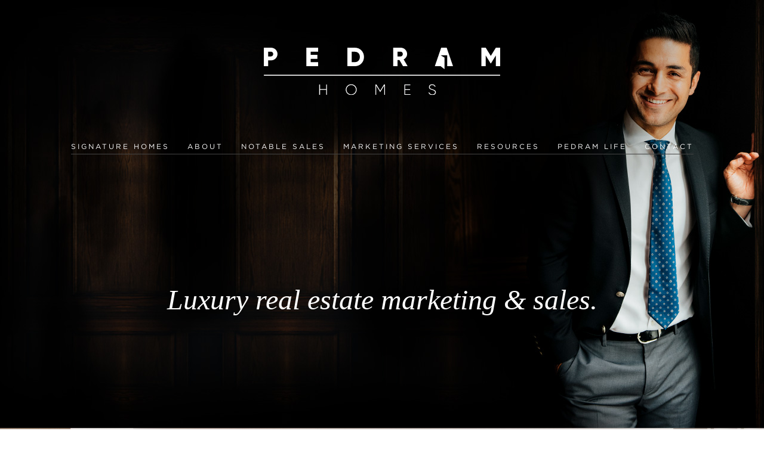

--- FILE ---
content_type: text/html; charset=UTF-8
request_url: https://pedramhomes.com/
body_size: 6019
content:
<!DOCTYPE html>
<html class="loading">

<head>

		<link rel="stylesheet" type="text/css" href="//cloud.typography.com/6086554/794368/css/fonts.css" />

		<meta http-equiv="X-UA-Compatible" content="IE=Edge" />
		<meta http-equiv="Content-Type" content="text/html; charset=UTF-8" />
		<meta name="viewport" content="width=device-width, initial-scale=1.0">
		<meta name="google-site-verification" content="" />

		<meta id="ogTitle" property="og:title" content="Home | Pedram Homes | Luxury Real Estate Toronto" />
		<meta id="ogImage" property="og:image" content="/img/logo.png" />
		<meta property="og:site_name" content="Pedram Homes" />
		<meta id="ogUrl" property="og:url" content="http://pedramhomes.com/" />
		<meta id="ogDescription" property="og:description" content="Pedram Homes was launched in 2014 by Toronto's most ambitious real estate agent, Pedram Hosseinzadeh, ABR, CMA." />
		<meta property="og:type" content="article" />

		<link rel="icon" type="image/png" href="/img/logo.png">

	<!--[if lt IE 9]>
			<script src="/lib/plugins/html5shiv/html5shiv.js"></script>
	<![endif]-->
	<title>Home | Pedram Homes | Luxury Real Estate Toronto</title><meta http-equiv="Content-Type" content="text/html; charset=SITE_ENCODING"/><meta name="description" content="Pedram Homes was launched in 2014 by Toronto's most ambitious real estate agent, Pedram Hosseinzadeh, ABR, CMA." />
<script type="text/javascript" src="https://ajax.googleapis.com/ajax/libs/jquery/1.11.3/jquery.min.js" ></script>
<script type="text/javascript" src="http://code.jquery.com/ui/1.11.4/jquery-ui.js" ></script>
<script type="text/javascript" src="/lib/plugins/jquery_mobile/jquery.mobile.custom.min.js?v=1.17" ></script>
<script type="text/javascript" src="https://maps.googleapis.com/maps/api/js?key=AIzaSyDxIR3CaL7lbGXwEWepDlIbDt8WPn-KEao" ></script>
<script type="text/javascript" src="/lib/plugins/google/google.js?v=1.17" ></script>
<script type="text/javascript" src="/lib/plugins/fancybox/jquery.fancybox.pack.js?v=2.1.5?v=1.17" ></script>
<script type="text/javascript" src="http://cdnjs.cloudflare.com/ajax/libs/select2/4.0.0/js/select2.min.js" ></script>
<script type="text/javascript" src="/lib/plugins/jquery.bxslider/jquery.bxslider.min.js?v=1.17" ></script>
<script type="text/javascript" src="https://cdnjs.cloudflare.com/ajax/libs/gsap/1.18.5/TweenMax.min.js" ></script>
<script type="text/javascript" src="https://cdnjs.cloudflare.com/ajax/libs/gsap/1.18.5/jquery.gsap.min.js" ></script>
<script type="text/javascript" src="https://cdnjs.cloudflare.com/ajax/libs/gsap/1.18.5/utils/Draggable.min.js" ></script>
<script type="text/javascript" src="https://cdnjs.cloudflare.com/ajax/libs/gsap/1.18.5/plugins/TextPlugin.min.js" ></script>
<script type="text/javascript" src="/lib/js/tools.js?v=1.17" ></script>
<script type="text/javascript" src="/lib/js/main.js?v=1.17" ></script>
<script type="text/javascript" src="/js/main.js?v=1.17" ></script>
<link rel="stylesheet" type="text/css" href="/lib/plugins/fancybox/jquery.fancybox.css?v=2.1.5?v=1.17"/>
<link rel="stylesheet" type="text/css" href="http://cdnjs.cloudflare.com/ajax/libs/select2/4.0.0/css/select2.min.css"/>
<link rel="stylesheet" type="text/css" href="/lib/plugins/jquery.bxslider/jquery.bxslider.css?v=1.17"/>
<link rel="stylesheet" type="text/css" href="/lib/css/default.css?v=1.17"/>
<link rel="stylesheet" type="text/css" href="/css/desktop.css?v=1.17"/>



</head>

<body>
	<!-- THIS GOES AFTER HEAD TAG -->
	
	<div id="container">
		
		<!-- MOBILE NAVIGATION -->
		<div class="mobile-nav">
				
		</div>
<div class="mobile-phone"><a href="#contact" class="scrolling"><img src="/lib/img/white/phone.svg"></a></div>
		<!-- HEADER (LOGO, STANDARD NAVIGATION, SOCIAL) -->
		<header>
				<div class="menu-toggle"><img src="/lib/img/white/nav-grid.svg"></div>
				<div class="nav">
				<div class="row">
					<div class="logo"><a href="/" alt="Logo"><img src="/img/logo.svg"></a></div><nav>
						<ul>
							<li><a href="/active-listings">SIGNATURE HOMES</a></li><li>
							<li><a href="/about">ABOUT</a></li><li>
							<li><a href="/notable-sales">NOTABLE SALES</a></li><li>
							<li><a href="/marketing-services">MARKETING SERVICES</a></li><li>
							<li><a href="/resources">RESOURCES</a></li><li>
							<li><a href="/blog">PEDRAM LIFE</a></li><li>
							<li><a href="#contact" class="scrolling">CONTACT</a></li>
						</ul>
					</nav><!--<ul class="social">
						<li><a href="#" target="_blank"><img src="/lib/img/white/facebook.svg" alt="Facebook" /></a></li><li>
						<a href="#" target="_blank"><img src="/lib/img/white/linkedin.svg" alt="Linked In" /></a></li><li>
						<a href="#" target="_blank"><img src="/lib/img/white/youtube.svg" alt="Youtube" /></a></li><li>
						<a href="#" target="_blank"><img src="/lib/img/white/blog.svg" alt="Blog" /></a></li><li>
						<a href="#" target="_blank"><img src="/lib/img/white/gplus.svg" alt="Google Plus" /></a></li>
					</ul>-->
				</div>
			</div>
		</header>
		
		<!-- BODY CONTENT -->
		<article id="home">
	
	<section class="banner main-banner">
			<img src="/img/banner-main.jpg" />
			<div class="caption tagline"><h1>Luxury real estate marketing & sales.</h1></div>
	</section>

	<section class="content" style="background-color: #000; margin-top: 0; margin-bottom: 0; padding: 30px 20px; display: none">
		<p style="color: #fff; font-weight: 300; font-size: 36px;">NEW LISTINGS COMING SOON</p>
	</section>
	<section class="listings">
			<h2>&mdash; Signature Homes &mdash;</h2>
			<ul class="listings">
	<li class="active-listing">
		<a href="/listings/310-patricia-ave"><img src="/media/listings/310-1.jpg" /></a>
		<div class="description">
			<div class="thumb"><img src="/media/listings/310.jpg"></div>
			<div class="info">
				<h2>310 Patricia Ave</h2>
				<h3>Toronto</h3>
				<div class="buttons">
					<a class="button" href="/listings/310-patricia-ave">VIEW LISTING</a> <a class="button pin-button" target="_blank" href="">MAP IT</a> <a class="button" href="/listings/310-patricia-ave#contactform">I'M INTERESTED</a>
				</div>
			</div>
		</div>
	</li>
	<li class="active-listing">
		<a href="/listings/38-flaremore-cres"><img src="/media/listings/38-1.jpg" /></a>
		<div class="description">
			<div class="thumb"><img src="/media/listings/38.jpg"></div>
			<div class="info">
				<h2>38 Flaremore Cres</h2>
				<h3>Toronto</h3>
				<div class="buttons">
					<a class="button" href="/listings/38-flaremore-cres">VIEW LISTING</a> <a class="button pin-button" target="_blank" href="">MAP IT</a> <a class="button" href="/listings/38-flaremore-cres#contactform">I'M INTERESTED</a>
				</div>
			</div>
		</div>
	</li>
	<li class="active-listing">
		<a href="/listings/180-goulding-ave"><img src="/media/listings/180-1.jpg" /></a>
		<div class="description">
			<div class="thumb"><img src="/media/listings/180.jpg"></div>
			<div class="info">
				<h2>180 Goulding Ave</h2>
				<h3>Toronto</h3>
				<div class="buttons">
					<a class="button" href="/listings/180-goulding-ave">VIEW LISTING</a> <a class="button pin-button" target="_blank" href="">MAP IT</a> <a class="button" href="/listings/180-goulding-ave#contactform">I'M INTERESTED</a>
				</div>
			</div>
		</div>
	</li>
	<li class="active-listing">
		<a href="/listings/146-empress-ave"><img src="/media/listings/146 1.jpg" /></a>
		<div class="description">
			<div class="thumb"><img src="/media/listings/146.jpg"></div>
			<div class="info">
				<h2>146 Empress Ave</h2>
				<h3>Toronto</h3>
				<div class="buttons">
					<a class="button" href="/listings/146-empress-ave">VIEW LISTING</a> <a class="button pin-button" target="_blank" href="">MAP IT</a> <a class="button" href="/listings/146-empress-ave#contactform">I'M INTERESTED</a>
				</div>
			</div>
		</div>
	</li>
	<li class="active-listing">
		<a href="/listings/56-sanderson-crescent"><img src="/media/listings/56 1.jpg" /></a>
		<div class="description">
			<div class="thumb"><img src="/media/listings/56.jpg"></div>
			<div class="info">
				<h2>56 Sanderson Crescent</h2>
				<h3>Richmond Hill</h3>
				<div class="buttons">
					<a class="button" href="/listings/56-sanderson-crescent">VIEW LISTING</a> <a class="button pin-button" target="_blank" href="">MAP IT</a> <a class="button" href="/listings/56-sanderson-crescent#contactform">I'M INTERESTED</a>
				</div>
			</div>
		</div>
	</li>
	<li class="active-listing">
		<a href="/listings/86-hillcrest-ave"><img src="/media/listings/86 1.jpg" /></a>
		<div class="description">
			<div class="thumb"><img src="/media/listings/86.jpg"></div>
			<div class="info">
				<h2>86 Hillcrest Ave</h2>
				<h3>Toronto</h3>
				<div class="buttons">
					<a class="button" href="/listings/86-hillcrest-ave">VIEW LISTING</a> <a class="button pin-button" target="_blank" href="">MAP IT</a> <a class="button" href="/listings/86-hillcrest-ave#contactform">I'M INTERESTED</a>
				</div>
			</div>
		</div>
	</li>
	<li class="active-listing">
		<a href="/listings/6-orlon-cresent"><img src="/media/listings/6.jpg" /></a>
		<div class="description">
			<div class="thumb"><img src="/media/listings/6.20251112.jpg"></div>
			<div class="info">
				<h2>6 Orlon Cresent</h2>
				<h3>Richmond Hill</h3>
				<div class="buttons">
					<a class="button" href="/listings/6-orlon-cresent">VIEW LISTING</a> <a class="button pin-button" target="_blank" href="">MAP IT</a> <a class="button" href="/listings/6-orlon-cresent#contactform">I'M INTERESTED</a>
				</div>
			</div>
		</div>
	</li>
	<li class="active-listing">
		<a href="/listings/429-hounslow-ave"><img src="/media/listings/429.jpg" /></a>
		<div class="description">
			<div class="thumb"><img src="/media/listings/429.20251112.jpg"></div>
			<div class="info">
				<h2>429 Hounslow Ave</h2>
				<h3>Toronto</h3>
				<div class="buttons">
					<a class="button" href="/listings/429-hounslow-ave">VIEW LISTING</a> <a class="button pin-button" target="_blank" href="">MAP IT</a> <a class="button" href="/listings/429-hounslow-ave#contactform">I'M INTERESTED</a>
				</div>
			</div>
		</div>
	</li>
	<li class="active-listing">
		<a href="/listings/21-meadowglade-cres"><img src="/media/listings/21.20251111.jpg" /></a>
		<div class="description">
			<div class="thumb"><img src="/media/listings/21 Meadowglade.jpg"></div>
			<div class="info">
				<h2>21 Meadowglade Cres</h2>
				<h3>Toronto</h3>
				<div class="buttons">
					<a class="button" href="/listings/21-meadowglade-cres">VIEW LISTING</a> <a class="button pin-button" target="_blank" href="">MAP IT</a> <a class="button" href="/listings/21-meadowglade-cres#contactform">I'M INTERESTED</a>
				</div>
			</div>
		</div>
	</li>
	<li class="active-listing">
		<a href="/listings/185-maxome-ave"><img src="/media/listings/!!.jpg" /></a>
		<div class="description">
			<div class="thumb"><img src="/media/listings/!.jpg"></div>
			<div class="info">
				<h2>185 Maxome Ave</h2>
				<h3>Toronto</h3>
				<div class="buttons">
					<a class="button" href="/listings/185-maxome-ave">VIEW LISTING</a> <a class="button pin-button" target="_blank" href="">MAP IT</a> <a class="button" href="/listings/185-maxome-ave#contactform">I'M INTERESTED</a>
				</div>
			</div>
		</div>
	</li>
	<li class="active-listing">
		<a href="/listings/24-wedgewood-dr"><img src="/media/listings/@.jpg" /></a>
		<div class="description">
			<div class="thumb"><img src="/media/listings/@.20241206.jpg"></div>
			<div class="info">
				<h2>24 Wedgewood Dr</h2>
				<h3>Toronto</h3>
				<div class="buttons">
					<a class="button" href="/listings/24-wedgewood-dr">VIEW LISTING</a> <a class="button pin-button" target="_blank" href="">MAP IT</a> <a class="button" href="/listings/24-wedgewood-dr#contactform">I'M INTERESTED</a>
				</div>
			</div>
		</div>
	</li>
	<li class="active-listing">
		<a href="/listings/225-northwood-dr"><img src="/media/listings/qqq.jpeg" /></a>
		<div class="description">
			<div class="thumb"><img src="/media/listings/qq.20240722.jpeg"></div>
			<div class="info">
				<h2>225 Northwood Dr</h2>
				<h3>Toronto</h3>
				<div class="buttons">
					<a class="button" href="/listings/225-northwood-dr">VIEW LISTING</a> <a class="button pin-button" target="_blank" href="">MAP IT</a> <a class="button" href="/listings/225-northwood-dr#contactform">I'M INTERESTED</a>
				</div>
			</div>
		</div>
	</li>
	<li class="active-listing">
		<a href="/listings/127-harding-blvd"><img src="/media/listings/14.jpeg" /></a>
		<div class="description">
			<div class="thumb"><img src="/media/listings/13.jpeg"></div>
			<div class="info">
				<h2>127 Harding Blvd</h2>
				<h3>Richmond Hill</h3>
				<div class="buttons">
					<a class="button" href="/listings/127-harding-blvd">VIEW LISTING</a> <a class="button pin-button" target="_blank" href="">MAP IT</a> <a class="button" href="/listings/127-harding-blvd#contactform">I'M INTERESTED</a>
				</div>
			</div>
		</div>
	</li>
	<li class="active-listing">
		<a href="/listings/80-sprucewood-dr"><img src="/media/listings/12.jpeg" /></a>
		<div class="description">
			<div class="thumb"><img src="/media/listings/11.jpeg"></div>
			<div class="info">
				<h2>80 Sprucewood Dr</h2>
				<h3>Thornhill</h3>
				<div class="buttons">
					<a class="button" href="/listings/80-sprucewood-dr">VIEW LISTING</a> <a class="button pin-button" target="_blank" href="">MAP IT</a> <a class="button" href="/listings/80-sprucewood-dr#contactform">I'M INTERESTED</a>
				</div>
			</div>
		</div>
	</li>
	<li class="active-listing">
		<a href="/listings/48-denver-cres"><img src="/media/listings/48 2.jpeg" /></a>
		<div class="description">
			<div class="thumb"><img src="/media/listings/48.jpeg"></div>
			<div class="info">
				<h2>48 Denver Cres</h2>
				<h3>Toronto</h3>
				<div class="buttons">
					<a class="button" href="/listings/48-denver-cres">VIEW LISTING</a> <a class="button pin-button" target="_blank" href="">MAP IT</a> <a class="button" href="/listings/48-denver-cres#contactform">I'M INTERESTED</a>
				</div>
			</div>
		</div>
	</li>
	<li class="active-listing">
		<a href="/listings/83-elm-ave"><img src="/media/listings/ph.jpeg" /></a>
		<div class="description">
			<div class="thumb"><img src="/media/listings/ph.20240209.jpeg"></div>
			<div class="info">
				<h2>83 Elm Ave</h2>
				<h3>Richmondhill</h3>
				<div class="buttons">
					<a class="button" href="/listings/83-elm-ave">VIEW LISTING</a> <a class="button pin-button" target="_blank" href="">MAP IT</a> <a class="button" href="/listings/83-elm-ave#contactform">I'M INTERESTED</a>
				</div>
			</div>
		</div>
	</li>
	<li class="active-listing">
		<a href="/listings/150-norton-ave"><img src="/media/listings/150.jpeg" /></a>
		<div class="description">
			<div class="thumb"><img src="/media/listings/150-1.jpeg"></div>
			<div class="info">
				<h2>150 Norton Ave</h2>
				<h3>Toronto</h3>
				<div class="buttons">
					<a class="button" href="/listings/150-norton-ave">VIEW LISTING</a> <a class="button pin-button" target="_blank" href="">MAP IT</a> <a class="button" href="/listings/150-norton-ave#contactform">I'M INTERESTED</a>
				</div>
			</div>
		</div>
	</li>
	<li class="active-listing">
		<a href="/listings/42-otonabee-ave"><img src="/media/listings/42-6.jpeg" /></a>
		<div class="description">
			<div class="thumb"><img src="/media/listings/42-20.jpeg"></div>
			<div class="info">
				<h2>42 Otonabee Ave</h2>
				<h3>Toronto</h3>
				<div class="buttons">
					<a class="button" href="/listings/42-otonabee-ave">VIEW LISTING</a> <a class="button pin-button" target="_blank" href="">MAP IT</a> <a class="button" href="/listings/42-otonabee-ave#contactform">I'M INTERESTED</a>
				</div>
			</div>
		</div>
	</li>
	<li class="active-listing">
		<a href="/listings/156-duncan-rd"><img src="/media/listings/2.20220322.jpeg" /></a>
		<div class="description">
			<div class="thumb"><img src="/media/listings/1.20220322.jpeg"></div>
			<div class="info">
				<h2>156 Duncan Rd</h2>
				<h3>Richmondhill</h3>
				<div class="buttons">
					<a class="button" href="/listings/156-duncan-rd">VIEW LISTING</a> <a class="button pin-button" target="_blank" href="">MAP IT</a> <a class="button" href="/listings/156-duncan-rd#contactform">I'M INTERESTED</a>
				</div>
			</div>
		</div>
	</li>
	<li class="active-listing">
		<a href="/listings/230-duncan-rd"><img src="/media/listings/duncan-1.jpeg" /></a>
		<div class="description">
			<div class="thumb"><img src="/media/listings/duncan.jpeg"></div>
			<div class="info">
				<h2>230 Duncan Rd</h2>
				<h3>Richmond Hill</h3>
				<div class="buttons">
					<a class="button" href="/listings/230-duncan-rd">VIEW LISTING</a> <a class="button pin-button" target="_blank" href="">MAP IT</a> <a class="button" href="/listings/230-duncan-rd#contactform">I'M INTERESTED</a>
				</div>
			</div>
		</div>
	</li>
</ul>

	</section>

	<section class="banner section-video">
		<a id="videobutton"></a>
		<img src="/img/about.jpg"/>
		<h2>&mdash; About &mdash;</h2>
		<div class="caption caption-about">
				<p>Pedram Homes was launched in 2014 by Toronto’s most ambitious real estate agent, Pedram Hosseinzadeh, ABR, CMA.</p>
				<a class="button" href="/about">READ MORE</a>
		</div>
		<iframe src="" frameborder="0" webkitallowfullscreen mozallowfullscreen allowfullscreen  allow="accelerometer; autoplay; encrypted-media; gyroscope; picture-in-picture"></iframe>
	</section>

	<section class="past-projects">
				<ul>
		<li>
				<img src="/media/listings/N4520430.jpg" />
				<h3>&mdash; Sold &mdash;</h3>
				<div class="caption">
					<h4>50 Denham Dr</h4>
					<h6>LISTED FOR </h6>
					<a class="button" href="http://50denham.com" target="_blank">VIRTUAL TOUR</a>
				</div>
			</li>
		<li>
				<img src="/media/listings/C4693661.20200607.jpg" />
				<h3>&mdash; Sold &mdash;</h3>
				<div class="caption">
					<h4>294 Holmes Ave</h4>
					<h6>LISTED FOR </h6>
					<a class="button" href="http://294holmes.com/" target="_blank">VIRTUAL TOUR</a>
				</div>
			</li>
</ul>
	</section>

	<section class="banner">
		<img src="/img/marketing-services.jpg"/>
		<h2>&mdash; Marketing Services &mdash;</h2>
		<div class="caption caption-marketing">
				<div class="title">A Pedram Homes Exclusive</div>
				<p>Our pledge is to guide you through this journey, while balancing the need to secure you absolute top dollar for the greatest investment and asset you own.</p>
				<a class="button" href="/marketing-services">READ MORE</a>
		</div>
	</section>


	<section class="past-projects">
			<ul>
		<li>
				<img src="/media/listings/N4709029.20200607.jpg" />
				<h3>&mdash; Sold &mdash;</h3>
				<div class="caption">
					<h4>38 Fairview Ave</h4>
					<h6>LISTED FOR </h6>
					<a class="button" href="http://38fairview.com/" target="_blank">VIRTUAL TOUR</a>
				</div>
			</li>
		<li>
				<img src="/media/listings/C4566417.jpg" />
				<h3>&mdash; Sold &mdash;</h3>
				<div class="caption">
					<h4>33  Pheasant Rd</h4>
					<h6>LISTED FOR </h6>
					<a class="button" href="http://33pheasant.com/" target="_blank">VIRTUAL TOUR</a>
				</div>
			</li>
</ul>
	</section>


	<section class="blog-index">
		<h2>&mdash; Blog &mdash;</h2>
			<ul>
			<li>
				<div class="thumb"><img src="/media/blog/post-bayviewvillage.jpg" /></div>
				<div class="info">
					<h4>Bayview Village</h4>
					<h6></h6>
					<p>Bayview village is a neighbourhood in Toronto, part of the federal Don Valley North riding and the provincial Willowdale electoral district. </p>
				</div>
				<a class="button" href="/blog/Bayview-Village">READ MORE</a>
			</li>
			<li>
				<div class="thumb"><img src="/media/blog/post-willowdale.jpg" /></div>
				<div class="info">
					<h4>Willowdale</h4>
					<h6></h6>
					<p>Willowdale is a vibrant and cosmopolitan urban centre filled with luxury condominiums, custom built homes, shining office towers, a newly renovated shopping mall ...</p>
				</div>
				<a class="button" href="/blog/Willowdale">READ MORE</a>
			</li>
			<li>
				<div class="thumb"><img src="/media/blog/staging-tips-to-selling-your-home/thumbnail.jpg" /></div>
				<div class="info">
					<h4>Staging Tips to Selling your Home</h4>
					<h6></h6>
					<p>If you’re looking to sell your home, you’ll need to make a great first and lasting impression on potential buyers.</p>
				</div>
				<a class="button" href="/blog/staging-tips-to-selling-your-home">READ MORE</a>
			</li>
</ul>
	</section>


</article>

		<!-- FOOTER -->
		<a id="contact" name="contact"></a>

		<footer>
					
					<section>
						<a href="/" class="footer-logo"><img src="/img/logo.svg"></a>
					</section>

					<section class="contact">
						<address id="address">183 Willowdale Ave.<br>
							Toronto, ON<br>
								M2N 4Y9
						</address>
						
						<div class="contact-info">
							<h4>Pedram Hosseinzadeh, ABR, CMA<br>Broker Representative</h4>

							M <a href="tel:4163017755">416.301.7755</a><br/>
							P <a href="tel:4162228600">416.222.8600</a><br/>
							F 416.222.1237<br/>
							<a href="mailto:pedram@pedramhomes.com">Pedram@pedramhomes.com</a>

							<ul class="social">
								<li><a href="https://www.facebook.com/pedram.hosseinzadeh1/" target="_blank"><img src="/lib/img/white/facebook.svg" alt="Facebook" /></a></li><li>
								<a href="https://www.instagram.com/pedram_hosseinzadeh/" target="_blank"><img src="/lib/img/white/instagram.svg" alt="Instagram" /></a></li><li>
								<a href="https://www.youtube.com/channel/UCMI6Pgjkougpr-mfIwYvLrg" target="_blank"><img src="/lib/img/white/youtube.svg" alt="Youtube" /></a></li><li>
								<a href="https://www.linkedin.com/in/pedram-hosseinzadeh-abr-cma-63930796/" target="_blank"><img src="/lib/img/white/linkedin.svg" alt="Linked In" /></a></li><!--<li>
								<a href="#" target="_blank"><img src="/lib/img/white/blog.svg" alt="Blog" /></a></li>--><!--<li>
								<a href="#" target="_blank"><img src="/lib/img/white/gplus.svg" alt="Google Plus" /></a></li>-->
							</ul>
						</div>

						<div class="subscribe" class="form-anchor_disabled" data-for="frmFooter">
							<p><b>SIGN UP</b></p>
							<p class="inline-response" data-for="frmFooter">Thank you for your interest</p>
							<form action="/do-register" method="POST" id="frmFooter" class="validateme">

								<input type="hidden" id="cid" name="cid" value="22363" />
								<input type="hidden" id="Origin" name="Origin" value="Website Footer" />
								<div class="form-row cf">
									<input type="email" name="Email" id="fEmail" placeholder="Email *" class="mandatory" />
									<input type="submit" value="SUBMIT" />
								</div>
								<div class="form-row cf">
									<div class="skin-checkbox">
										<input type="checkbox" id="Agree2" class="agreement-field">
										<label for="Agree2">I consent to receive future communications.</label>
									</div>
								</div>
							</form>
						</div>

					</section>

					<section>
						
					</section>

					<section class="remax-logo">
						<a href="/"><img src="/img/remax.svg"></a>
					</section>

					<section>
						<div class="copyright">
							<p>© 2026 Pedram Homes. All rights reserved. <a href="/privacy">Privacy Policy</a><br/>RE/MAX Realtron Realty Inc, Brokerage Independently owned and operated.
							<a href="http://www.joeyai.com" target="_blank">Designed and programmed by The Brand Factory.</a>
						</div>
					</section>
		</footer>


	</div>
			<div id="mypedram">697425f7b6608</div>	

	<!-- THIS GOES AFTER FOOTER TAG -->
<script>
  (function(i,s,o,g,r,a,m){i['GoogleAnalyticsObject']=r;i[r]=i[r]||function(){
  (i[r].q=i[r].q||[]).push(arguments)},i[r].l=1*new Date();a=s.createElement(o),
  m=s.getElementsByTagName(o)[0];a.async=1;a.src=g;m.parentNode.insertBefore(a,m)
  })(window,document,'script','https://www.google-analytics.com/analytics.js','ga');

  ga('create', 'G-Y44MJN1FFK', 'auto');
  ga('send', 'pageview');

</script>
</body>

</html>

--- FILE ---
content_type: text/css
request_url: https://pedramhomes.com/lib/css/default.css?v=1.17
body_size: 3321
content:
* { box-sizing: border-box; margin: 0; padding: 0; line-height: 1; outline: none !important; }
img { max-width: 100%; }

/* HTML, BODY, CONTAINER */

html {	margin: 0px;	padding: 0px; width: 100%; height: 100%;	background-color: #fff;  font-size: 10px; min-width: 320px; }
body {	padding: 0px; color: #000; width: 100%; background-color: #fff; position: relative; margin: 0px auto; font-weight: normal; font-size: 1rem;	-webkit-font-smoothing: antialiased; -moz-osx-font-smoothing: grayscale; text-rendering: optimizeLegibility; }
html.loading body { background-image: url(/lib/img/spinning2.gif) !important; background-repeat: no-repeat !important; background-position: center center !important;}

#container {width: 100%; margin: 0 auto; display: block; position: relative; opacity: 1; transition: opacity 1s; overflow-x: hidden}
html.loading #container { opacity: 0; }
header, #body, footer { width: 100%;  position: relative; margin: 0px auto; display: block; }

body.with-reveal { padding-bottom: 414px;}
footer.reveal { position: fixed; width: 100%; left: 0; bottom: 0}

/* LAYOUT */
article { width: 100%; position: relative; z-index: 2; background: #fff; left: 0; transition: left 0.5s; display: block;}
section { max-width: 1280px; margin: 0px auto 0; display: block;}
section.full { max-width: 100%; margin: 0px auto 0; display: block;}

.stop-scrolling {  height: 100%;  overflow: hidden; }

/*HTML ELEMENTS*/
h1, h2, h3, h4, h5, h6 { font-weight: normal;}

p {font-size: 1.6em;}

a {text-decoration: none; color: #000; }
a:hover { color: #666}

img {border: 0px; height: auto;}
img.full { width: 100%; height: auto; }

ul {list-style-type: none; margin: 0px; padding: 0px; }
ul.listing { margin-bottom: 2em; display: block;  font-size: 18px; width: 100%;}
ul.listing li { font-size: 1em; display: block; line-height: 1.5; }

input, textarea {
    -webkit-appearance: none;
	-webkit-border-radius: 0;
}

input[type="radio"] { -webkit-appearance: inherit;} 


/* GENERIC STYLES */
.center {text-align: center; }
.left {text-align: left; }
.right {text-align: right; }
.bold {font-weight: bold }
.italic {font-style: italic }
.normal {font-weight: normal }
.hidden {display: none;}
.block {display: block;}
.iblock {display: inline-block;}
.inline {display: inline;}
.relative {position: relative;}
.absolute {position: absolute;}
.invisible {opacity: 0}
.visible {opacity: 1}
.floatl { float: left;}
.floatr { float: right;}
.nofloat { float: none;}
.space {line-height: 100%; font-size: 1em; height: 1em; width: 100%; clear: both; display: block;}
.spacex2 {line-height: 100%; font-size: 1em; height: 2em; width: 100%; clear: both; display: block;}
.spacex3 {line-height: 100%; font-size: 1em; height: 3em; width: 100%; clear: both; display: block;}
.spacex4 {line-height: 100%; font-size: 1em; height: 4em; width: 100%; clear: both; display: block;}
.spacex5 {line-height: 100%; font-size: 1em; height: 5em; width: 100%; clear: both; display: block;}
.spacex6 {line-height: 100%; font-size: 1em; height: 6em; width: 100%; clear: both; display: block;}
.spacex7 {line-height: 100%; font-size: 1em; height: 7em; width: 100%; clear: both; display: block;}
.valign { position: relative; top: 50%; transform: translateY(-50%); -webkit-transform: translateY(-50%);  -ms-transform: translateY(-50%);}



/*MISC*/
div.clear { width: 100%; clear: both; font-size: 0px; height: 0px;}
#debug { display: none;}
 .bx-wrapper .bx-viewport { box-shadow: 0 !important}


/*CLEAR FLOAT*/
.cf:before,
.cf:after {
    content: " "; /* 1 */
    display: table; /* 2 */
}

.cf:after {
    clear: both;
}

/**
 * For IE 6/7 only
 * Include this rule to trigger hasLayout and contain floats.
 */
.cf {
    *zoom: 1;
}







/*STANDARD ROW */

div.row {width: 100%; position: relative; max-width: 1280px; margin: 0 auto;}
div.row-nocf {width: 100%; position: relative; max-width: 1280px; margin: 0 auto;}
div.row-full {width: 100%; position: relative; max-width: 100%; margin: 0 auto;}

div.row:before,
div.row:after {
    content: " "; /* 1 */
    display: table; /* 2 */
}

div.row:after {
    clear: both;
}

/**
 * For IE 6/7 only
 * Include this rule to trigger hasLayout and contain floats.
 */
div.row {
    *zoom: 1;
}


/*GRID ELEMENTS*/
.g13 { width: 33.33%; display: inline-block; }
.g23 { width: 66.66%; display: inline-block; }
.g18 { width: 12.5%; display: inline-block; }
.g78 { width: 87.5%; display: inline-block; }
.g12 { width: 50%; display: inline-block; }
.g14 { width:25%;  display: inline-block; }

/* FORM + INPUT STYLING*/
div.missing label:before { border-color: #ff3300 !important; }
div.missing label { color: #ff3300 !important;  }
 input[type="submit"] { cursor: pointer;}

input.waiting {   animation-duration: 0.3s; animation-name: waiting; animation-iteration-count: infinite; animation-direction: alternate; }
@keyframes waiting {
  from { background-color: #000; color: #fff;}
  from { background-color: #fff; color: #000}
}
p.inline-response { font-size: 13px; color: #000; height: 0; overflow: hidden; opacity: 0; margin: 0; padding: 0;}
form.form-done { display: none !important;}
p.reveal-response {margin: 0 auto; height: auto; opacity: 1; transition: opacity .5s}

/* PLACEHOLDER */
*::-webkit-input-placeholder { line-height: 38px; color: #435969; font-size: 14px; font-family:'Avenir LT W01 35 Light'; text-transform: uppercase;}
*.missing::-webkit-input-placeholder {  color: #ff3300; }
*:-moz-placeholder { line-height: 38px; color: #435969; font-size: 14px; font-family:'Avenir LT W01 35 Light'; text-transform: uppercase; }
*.missing:-moz-placeholder {   color: #ff3300;  }
*:-ms-input-placeholder { line-height: 38px; color: #435969; font-size: 14px; font-family:'Avenir LT W01 35 Light'; text-transform: uppercase; }
*.missing:-ms-input-placeholder { color: #ff3300;  }

/* CUSTOM RADIO AND CHECKBOX */
div.skin-radio { display: inline;}
div.skin-radio label { display: inline-block !important; cursor: pointer; position: relative !important; left: 0 !important; top: 0 !important; padding-left: 22px; }
div.skin-radio input[type="radio"] { display: none;}
div.skin-radio label:before { content: ""; display: inline-block; width: 17px; height: 17px; position: absolute; left: 0; background-image: url(/img2/icons/radio-off.png); background-size: cover;  background-repeat: no-repeat; background-position: center center; }
div.skin-radio input[type=radio]:checked + label:before { 	 background-image: url(/img2/icons/radio-on.png); }
div.skin-checkbox { display: inline;}
div.skin-checkbox label { display: inline-block !important; cursor: pointer; position: relative !important; left: 0 !important; top: 0 !important; padding-left: 30px; line-height: 20px; }
div.skin-checkbox input[type="checkbox"] { display: none !important;}
div.skin-checkbox label:before { content: ""; display: inline-block; width: 18px; height: 16px; margin-right: 10px; position: absolute; left: 0; bottom: 1px; background-color: #fff; border: 1px solid #707170; top: 0;  padding-top: 2px; }
div.skin-checkbox input[type="checkbox"]:checked + label:before { background-image: url(/lib/img/checkmark.svg); background-size: 15px 15px; background-repeat: no-repeat; background-position: center center; font-size: 18px; color: #707170; text-align: center; line-height: 20px; }


/* PADDING AND MARGIN OVERRIDES */
.no-padding-top {	padding-top: 0 !important; }
.no-padding-bottom {	padding-top: 0 !important; }
.no-margin-top {	padding-top: 0 !important; }
.no-margin-bottom {	padding-top: 0 !important; }


/* STANDARD ALERTS */
.error-alert {min-width: 30em; min-height: 20em; font-size: 2em; color: #cc3333;}
.standard-alert {min-width: 30em; min-height: 20em; font-size: 2em; color: #000;}



@media only screen and (min-width: 768px) {
	.desktop-hide {display: none !important}
 }

@media only screen and (min-width: 768px) and (max-width: 1024px){
	.tablet-hide {display: none !important} 

	.g13 { width: 33.33%;  }
	.g23 { width: 66.66%;  }
	.g18 { width: 25%;  }
	.g78 { width: 75%;  }
	.g12 { width: 50%;  }
	.g14 { width:50%;   }

}

div.mobile-nav  { display: none;}
div.mobile-phone   { display: none;}
div.mobile-logo { height: 100%; display: block; width: calc(100% - 120px); position: absolute; left: 60px; top: 0px; text-align: center;line-height: 60px;}
div.mobile-logo img { max-height: 50px; display: inline-block; vertical-align: middle; }


@media only screen and (max-width: 767px) {

	.slide-body { left: calc(100vw - 77px)  !important; transition: left .5s ease-out;}
	header.slide-body { left: 0vw  !important; overflow: hidden;}

	.mobile-hide {display: none !important}

	header {top: 0px !important; left: -100vw !important; width: calc(100vw - 77px) !important; transition: left .5s !important; height: 100vh !important; box-shadow:         3px 0px 5px 0px rgba(0, 0, 0, 0.75);}
	header nav {overflow: hidden}

	header.slide-body div.logo { display: block; width: 100%; padding: 20px; line-height: 1; text-align: left}
	header.slide-body nav { display: block; width: 100%; text-align: left; }
	header.slide-body nav ul { display: block; width: 100%; padding: 0px; text-align: left;}
	header.slide-body nav ul li { display: block; text-align: left; width: 100%;}
	header.slide-body nav ul li a { display: block; text-align: left; line-height: 1.5; color: #fff; padding: 10px 20px !important; transition: font-size .3s}
	header.slide-body nav ul li a:hover {  color: #b98f2f}
	header.slide-body ul.social { display: block; width: 100%; padding: 20px; height: auto; text-align: left;}
	header.slide-body ul.social li { display: inline-block; text-align: left;}
	header.slide-body ul.social li a { display: block; text-align: left; padding-right: 20px}
	header.slide-body ul.social li a img { display: block; height: 18px; width: auto; padding-right: 0px;}
	header.slide-body div.logo a { display: block; width: 100%; height: auto; text-align: left; margin: 0; padding: 0; padding-top: 0px}
	header.slide-body div.logo img { display: block; width: 100%; height: auto; padding: 0; max-width: 200px; transition: width .5s; margin: 0;}


	div.mobile-nav { position: fixed; top: 0; left: 0; width: 100vw; height: 60px; z-index: 99 ;display: block; background: #fff;}
	div.menu-toggle {width: 60px; border-right: 0px solid #fff; padding: 0; height: 60px; position: absolute; left: 0; text-align: center; display: block;}
	div.menu-toggle a { display: block; width: 100%; height: 100%;}
	div.menu-toggle img {display: block; width: auto;  cursor: pointer; height: 14px; margin: 23px auto; }
	
		
	div.mobile-phone {width: 60px; border-left: 0px solid #fff; height: 60px; position: absolute; top: 0; right: 0; text-align: center; display: block}
	div.mobile-phone img {width: auto;  cursor: pointer; display: block; height: 20px; margin: 21px auto; }

	div.menu-icon {width: 1.32%; float: left; display: none; padding-top: 10em; }
	div.contact-icon {width: 1.39%; float: left; display: none; padding-top: 10em}

	.standard-alert { width: 100%; min-width: 80%;}

	.g13 { width: 100%; }
	.g23 { width: 100%; }
	.g18 { width: 100%; }
	.g78 { width: 100%; }
	.g12 { width: 100%; }
	.g14 { width:100%;  }

	article { padding-top: 0px;}
}

--- FILE ---
content_type: text/css
request_url: https://pedramhomes.com/css/desktop.css?v=1.17
body_size: 11721
content:
	/* FONTS


font-family: Georgia;
font-family: "Gotham A", "Gotham B";

font-style: normal;
font-weight: 300;
font-weight: 400;
font-weight: 500;
font-weight: 700;

*/

/* theme */

body {	font-family: "Gotham A", "Gotham B"; font-weight: 400; overflow-x: hidden; padding-bottom: 556px;}
#container { overflow: hidden;}
section { max-width: 100%; position: relative}
div.row {max-width: 100%;}
header { position: absolute; top: -100px; left: 0; width: 100%; z-index: 3; margin-top: 100px}
header ul { display: block; }
header ul li { display: inline-block; }
header div.logo { display: block; width: 100%; padding: 80px 0 60px;}
header div.logo img { display: block; margin: 0 auto; max-width: 396px; width: 100%;}
nav { width: 100%; text-align: center;}
nav li { text-align: left; border-bottom: 1px solid #444;}
nav li a { text-align: left; display: block; padding-right: 30px; padding-bottom: 6px; padding-top: 20px; font-size: 12px; color: #fff; font-weight: 400; letter-spacing: 3px; text-transform: uppercase; transition: all .2s ease-out}
nav li:last-child a { padding-right: 0px;}

h1,h2,h3,h4,h5,h6,p,span { transition: all .3s ease-out;}

ul.social {text-align: right; position: absolute; right: 30px; top: 30px;}
ul.social li a {display: block; padding-left: 13px;}
ul.social li a img {display: block; height: 13px; width: auto;}
ul.social li a:hover img { filter: brightness(.5);-webkit-filter: brightness(0.5) invert(1); transition: all .3s ease-out}
ul.social li:nth-child(2) a img {display: block; height: 12px; width: auto;}
ul.social li:nth-child(3) a img {display: block; height: 10px; width: auto;}
ul.social li:nth-child(4) a img {display: block; height: 12px; width: auto;}
ul.social li:nth-child(5) a img {display: block; height: 10px; width: auto;}

div.menu-toggle  { display: none}

header.revealed { position: fixed; top: 0; left: 0; height: 60px; background: rgba(0, 0, 0, .75); transition: top .3s ease-out; margin-top: 0px}
header.revealed div.logo { position: absolute; width: 100%; top: 0; left: 0; padding: 10px 0;  transition: all .3s ease-out; }
header.revealed div.logo img { height: 40px; width: auto; margin: 0 auto}
header.revealed nav { position: fixed; width: auto; top: 0px; left: 0; display: block; max-height: 0; overflow: hidden; padding-top: 60px}
header.revealed nav.active { }
header.revealed nav ul li { display: block; width: 300px; text-align: left; border: 0;  background: rgba(0, 0, 0, .75); color: #fff; }
header.revealed nav ul li a { display: block; padding: 10px 20px}
header.revealed nav ul li a:hover { color: #ccc}
header.revealed ul.social { right: 60px; top: 23px;}
header.revealed div.menu-toggle { display: block; position: absolute; left: 10px; top: 10px;z-index: 4;}
header.revealed div.menu-toggle img { display: block; width: 40px; height: 40px; cursor: pointer; padding: 10px; margin: 0px auto;}
header.revealed div.menu-toggle img:hover { filter: brightness(.7);-webkit-filter: brightness(0.7); transition: all .3s ease-out}



.slide-body {  left: 300px !important}
header.slide-body {  left: 0px !important}
header.slide-body div.logo {  background: rgba(0, 0, 0, 1); left: 300px; }
header.revealed nav {  height: 100% !important; max-height: 100% !important; background: rgba(0, 0, 0, 1); left: -300px !important; transition: all .3s ease-out; display: block}
header.revealed nav.active {  left: 0 !important}


article section { margin-top: -1px}
a.button { display: inline-block; line-height: 32px; border: 1px solid #fff; background: transparent; color: #fff; font-family: "Gotham A", "Gotham B"; font-weight: 400; font-size: 10px; padding: 0 15px; letter-spacing: 1px; transition: all .2s ease-out}
a.button-black { border: 1px solid #000; color: #000;}
a.button-dark { border: 1px solid #000; color: #000; font-size: 16px; display: table}
a.button:hover { transform: scale(1.05)}
div.buttons a.button { margin-right: 5px;}
a.pin-button { padding-left: 30px; background: url(/lib/img/white/pin.svg) no-repeat 9px center; background-size: 11px 15px}

section.banner { position: relative}
section.banner + section.past-projects { margin-top: -1px}
h2 { display: block; width: 100%; position: absolute; font-family: Georgia; font-style: italic; font-size: 24px; color: #fff; text-align: center; margin: 0; padding: 0; line-height: 1; top: 14%;}
.ratehub h2 { position: static;}
section.banner img { display: block; width: 100%; height: auto}
section.banner div.caption { display: block; width: 100%; position: absolute; text-align: center;}
section.banner div.caption-box { top: 50%; transform: translateY(-50%) translateX(-50%); -webkit-transform: translateY(-50%) translateX(-50%);  -ms-transform: translateY(-50%) translateX(-50%); max-width: 800px; background: rgba(255, 255, 255, .8); padding: 40px 50px; left: 50%;  color: #000; font-size: 16px; font-weight: 500; line-height: 1.5}
section.banner div.tagline { bottom: 25%; }
section.banner div.tagline h1 { font-family: Georgia; font-style: italic; font-size: 48px; color: #fff; text-align: center; margin: 0; padding: 0; line-height: 1.5; }
section.banner div.headline { top: 50%;  transform: translateY(-50%); -webkit-transform: translateY(-50%);  -ms-transform: translateY(-50%);  font-family: Georgia; font-style: italic; font-size: 36px; color: #fff; text-align: center; margin: 0; padding: 0; line-height: 1}
section.banner div.headline small { display: block; font-style: normal; font-size: 14px; padding-top: 15px; font-family: "Gotham A", "Gotham B"; font-weight: 300; letter-spacing: 1px}
article#marketing-services section.banner div.headline small { text-transform: uppercase; font-weight: 400; font-size: 18px; letter-spacing: 7px; padding-top: 35px}
section.banner div.caption-about {bottom: 15.5%; }
section.banner div.caption-about p { color: #fff; font-family: "Gotham A", "Gotham B"; font-weight: 300; font-size: 16px; line-height: 1.5; text-align: center; display: block; max-width: 480px; margin: 0 auto 40px;}
section.banner div.caption-marketing {top: 50%; transform: translateY(-50%); -webkit-transform: translateY(-50%);  -ms-transform: translateY(-50%); }
section.banner div.caption-marketing div.title { font-family: Georgia; font-style: italic; font-size: 36px; color: #fff; text-align: center; margin: 0 0 40px; padding: 0; line-height: 1}
section.banner div.caption-marketing p { color: #fff; font-family: "Gotham A", "Gotham B"; font-weight: 400; font-size: 16px; line-height: 1.5; text-align: center; display: block; max-width: 480px; margin: 0 auto 40px;}

section.content { position: relative; margin: 100px 0; padding: 0 20px;}
section.content h2 { position: static; color: #000; margin-bottom: 40px; }
section.content p { display: block; max-width: 820px; margin: 0 auto 40px; text-align: center; font-weight: 300; line-height: 1.5; font-size: 18px;}

section.past-projects ul {display: block; width: 100%;}
section.past-projects ul li {display: inline-block; width: 50%; position: relative; vertical-align: top; }
section.past-projects ul li:nth-child(even) {margin-left: -3px}
/*section.past-projects ul li:after {content:  " "; position: absolute; top: 0; left: 0; width: 100%; height: 100%; background: rgba(0,0,0,.75)}*/
/*section.past-projects ul li.revealed:after {display: none;}*/
section.past-projects ul li img {width: 100%; display: block;}
section.past-projects ul li h3 { display: block; width: 100%; position: absolute; font-family: Georgia; font-style: italic; font-size: 16px; color: #fff; text-align: center; margin: 0; padding: 0; line-height: 1; top: 8%; }
section.past-projects ul li div.caption{ display: block; width: 100%; position: absolute; text-align: center; bottom: 30px}
section.past-projects ul li h4 { color: #fff; font-family: "Gotham A", "Gotham B"; font-weight: 300; font-size: 18px; line-height: 1; text-transform: uppercase;}
section.past-projects ul li h6 { color: #fff; font-family: "Gotham A", "Gotham B"; font-weight: 500; font-size: 12px; line-height: 1; margin-top: 5px; text-transform: uppercase;}
section.past-projects ul li a.button { margin-top: 20px;}

section.blog-index h2 { position: static; padding: 90px 0 0; color: #000}
section.blog-index { background: url(/img/bg-blog.jpg) no-repeat center center; background-size: cover;}
section.blog-index ul { display: block; width: 100%; padding: 50px 30px 120px;}
section.blog-index ul li { display: inline-block; width: 33%; padding: 0 50px; text-align: center; vertical-align: top}
section.blog-index ul li div.thumb { display: block; width: 100%; max-width: 200px; margin: 0 auto 40px; }
section.blog-index ul li div.info { display: block; width: 100%; margin: 0; min-height: 220px; padding-bottom: 20px;}
section.blog-index ul li div.info h4 { display: block; width: 100%;  font-family: Georgia; font-style: italic; font-size: 24px; color: #000; line-height: 1; margin-bottom: 25px;}
section.blog-index ul li h6 { color: #000; font-family: "Gotham A", "Gotham B"; font-weight: 500; font-size: 10px; line-height: 1; text-align: center; display: block; margin-bottom: 15px;}
section.blog-index ul li p { color: #000; font-family: "Gotham A", "Gotham B"; font-weight: 300; font-size: 14px; line-height: 1.75; text-align: center; display: block; max-width: 270px; margin: 0 auto;}
section.blog-index a.button { color: #000; border: 1px solid #000}

.bx-wrapper img { width: 100%;}

section.listings > h2 {z-index: 3}
section.listings + section.banner {margin-top: -1px}
ul.listings li > img { width: 100vw;}
ul.listings div.description { width: 100%; display: block; position: absolute; bottom: 0; left: 0; background: rgba(255, 255, 255, 0.6); height: 160px; padding-left: 170px; text-align: left; }
ul.listings div.description div.thumb { display: inline-block; margin-right: 40px; vertical-align: middle;	}
ul.listings div.description div.thumb img { display: block; border: 10px solid #fff; height: 100%; width: auto; max-height: 160px;}
ul.listings div.description div.info { display: inline-block; position: relative; margin: 0; padding: 0;	vertical-align: middle;	z-index: 3}
ul.listings div.description div.info h2 {  color: #000; font-family: "Gotham A", "Gotham B"; font-weight: 300; font-size: 18px;  display: block; margin-bottom: 5px; text-align: left; position: static; text-transform: uppercase; font-style: normal}
ul.listings div.description div.info h3 { color: #000; font-family: "Gotham A", "Gotham B"; font-weight: 300; font-size: 14px;  display: block; margin-bottom: 15px; text-align: left; text-transform: uppercase;}
ul.listings div.description div.info a.button { color: #000; border: 1px solid #000}
ul.listings div.description div.info a.pin-button { background: url(/lib/img/dark/pin.svg) no-repeat 9px center; background-size: 11px 15px}

footer { background: url(/img/bg-footer.png) repeat-x #363636 left top; text-align: center; position: fixed; bottom: 0; left: 0}
a.footer-logo {display: block; padding: 50px 20px 70px;}
a.footer-logo img {display: block; margin: 0 auto; width: 100%; max-width: 246px;}
section.contact {display: block; margin: 0 auto; padding: 0 20px; text-align: center; }
section.contact > div, address {display: inline-block; vertical-align: top; text-align: center; padding: 0 20px; margin: 0; color: #fff; font-family: "Gotham A", "Gotham B"; font-weight: 300; font-size: 12px; line-height: 1.75; font-style: normal; text-transform: uppercase;}
section.contact address { padding: 0 0 20px 166px }
section.contact div.contact-info { padding: 0 80px}
section.contact div.contact-info h4{
	padding-bottom: 7px;
}
div.contact-info a { color: #fff; font-family: "Gotham A", "Gotham B"; font-weight: 300; font-size: 12px; line-height: 1.75;}
div.contact-info a:hover { color: #aaa; }

div.subscribe { text-align: left; }
div.subscribe form { text-align: left; padding: 5px 0; min-width: 280px}
div.subscribe input[type="email"] { border: 0; width: 100%; max-width: 200px; line-height: 30px;  display: inline-block; color: #000; font-family: "Gotham A", "Gotham B"; font-weight: 300; font-size: 12px; margin-right: 5px; padding: 0 10px; min-height: 30px}
div.subscribe input[type="submit"] { border: 0; line-height: 30px;  display: inline-block; font-family: "Gotham A", "Gotham B"; font-weight: 500; font-size: 12px; background: transparent; color: #fff; letter-spacing: 1px;min-height: 30px}
div.subscribe p { font-size: 12px;  text-align: left;}
div.subscribe p b { font-weight: 300; margin-bottom: 5px; display: block}
div.subscribe div.skin-checkbox label { text-transform: none; max-width: 200px; margin-top: 10px; line-height: 1.25; font-weight: 300}
div.skin-checkbox input[type="checkbox"]:checked + label:before {     background-image: url(/lib/img/dark/checkmark.svg); }

div.subscribe *::-webkit-input-placeholder { line-height: 30px; color: #959595; font-size: 12px; font-family:"Gotham A", "Gotham B"; text-transform: lowercase;}
div.subscribe *.missing::-webkit-input-placeholder {  color: #ff3300; }
div.subscribe *:-moz-placeholder { line-height: 30px; color: #959595; font-size: 12px; font-family:"Gotham A", "Gotham B"; text-transform: lowercase; }
div.subscribe *.missing:-moz-placeholder {   color: #ff3300;  }
div.subscribe *:-ms-input-placeholder { line-height: 30px; color: #959595; font-size: 12px; font-family:"Gotham A", "Gotham B"; text-transform: lowercase; }
div.subscribe *.missing:-ms-input-placeholder { color: #ff3300;  }

div.subscribe p.reveal-response {     color: #fff;    text-align: center; margin-top: 20px;  text-transform: none; font-size: 16px;}

footer ul.social {text-align: center; position: static; display: block; width: 100%; padding: 20px 20px 60px}
footer ul.social li {display: inline-block; vertical-align: middle; text-align: center}
footer ul.social li a {display: block; padding: 0 6px;}

section.remax-logo {padding: 0px 20px 30px; text-align: center;}
section.remax-logo a {display: inline-block; padding: 0px 20px 30px; vertical-align: middle;}
section.remax-logo a img {display: block; margin: 0 auto; width: 100%; max-width: 110px; }
section.remax-logo a:nth-child(2) img {display: block; margin: 0 auto; width: 100%; max-width: 60px;}

div.copyright  {text-align: center; position: static; display: block; width: 100%; padding: 0px 20px 30px}
div.copyright p {  color: #fff; font-size: 10px; font-family:"Gotham A", "Gotham B"; font-weight: 300; line-height: 1.5}
div.copyright a {  color: #fff; font-size: 10px; font-family:"Gotham A", "Gotham B"; font-weight: 300;}

section.contactform { background: url(/img/bg-contact.png) no-repeat #000 left bottom; padding: 90px 0}
section.contactform h2 { position: static;}
section.contactform form { display: block; width: 100%; max-width: 740px; margin: 40px auto 0;}
section.contactform form > div { display: inline-block; vertical-align: top;}
section.contactform form div.left { width: 60%; padding-right: 10px;}
section.contactform form div.right { width: 40%; }
section.contactform form input[type="text"] { display: block;  border: 1px solid #464646; width: 100%; line-height: 38px;  color: #fff; font-family: "Gotham A", "Gotham B"; font-weight: 300; font-size: 16px; margin: 0; padding: 0 10px; background: transparent; margin-bottom: 10px; min-height: 38px}
section.contactform form textarea { display: block;  border: 1px solid #464646; width: 100%; line-height: 1.25;  color: #fff; font-family: "Gotham A", "Gotham B"; font-weight: 300; font-size: 16px; margin: 0; padding: 10px; height: 190px; background: transparent;}

section.contactform *::-webkit-input-placeholder { line-height: 38px; color: #fff; font-size: 16px; font-family:"Gotham A", "Gotham B"; text-transform: lowercase;}
section.contactform textarea::-webkit-input-placeholder { line-height: 1.25; color: #fff; font-size: 16px; font-family:"Gotham A", "Gotham B"; text-transform: lowercase;}
section.contactform *.missing::-webkit-input-placeholder {  color: #ff3300; }
section.contactform *:-moz-placeholder { line-height: 38px; color: #fff; font-size: 16px; font-family:"Gotham A", "Gotham B"; text-transform: lowercase; }
section.contactform textarea:-moz-placeholder { line-height: 1.25; color: #fff; font-size: 16px; font-family:"Gotham A", "Gotham B"; text-transform: lowercase; }
section.contactform *.missing:-moz-placeholder {   color: #ff3300;  }
section.contactform *:-ms-input-placeholder { line-height: 38px; color: #fff; font-size: 16px; font-family:"Gotham A", "Gotham B"; text-transform: lowercase; }
section.contactform textarea:-ms-input-placeholder { line-height: 1.25; color: #fff; font-size: 16px; font-family:"Gotham A", "Gotham B"; text-transform: lowercase; }
section.contactform *.missing:-ms-input-placeholder { color: #ff3300;  }
section.contactform div.skin-checkbox label { text-transform: none; width: 100%; display: block; margin-top: 10px; line-height: 20px; font-weight: 300; color: #fff; font-size: 14px; }
section.contactform div.skin-checkbox input[type="checkbox"]:checked + label:before {     background-image: url(/lib/img/white/checkmark.svg); }
section.contactform div.skin-checkbox label:before { background: transparent; border: 1px solid #464646}
section.contactform input[type="submit"] { border: 0; line-height: 40px;  padding: 0 20px; display: table; font-family: "Gotham A", "Gotham B"; font-weight: 400; font-size: 14px; background: transparent; color: #fff; letter-spacing: 5px; border: 1px solid #fff; margin: 30px 0 0 auto; min-height: 40px}
section.contactform p.reveal-response {     color: #fff;    text-align: center;padding: 30px 0;     font-size: 18px;}

section.contactform.selected div.left { padding-left: 10px; padding-right: 0px;}
section.contactform div.right div { display: block; width: 100%; color: #fff; font-size: 12px; font-family:"Gotham A", "Gotham B";  font-weight: 300; text-align: left; margin-bottom: 10px;}
section.contactform div.thumbnail img { display: block; width: 100%;max-height: 186px; margin-bottom: 20px;}
section.contactform div.right div.address { font-size: 16px; font-family: Georgia; font-style: italic}
section.contactform div.right div.city { text-transform:uppercase;}
section.contactform div.right div.price { font-weight: 400;}

section.map-holder { margin: 100px 0; height: 600px; width: 100%; position: relative;}
/*section.map-holder * { max-width: 999999px;}*/
section.map-holder #gmap { position: absolute; top: 0 ; left: 0; width: 100%; height: 100%; }

section.features { width: 100%; display: block; margin-bottom: 100px}
section.features ul.features { width: 100%; display: block;}
section.features ul.features li { width: 50%; height: 0;padding-bottom: 50%; display: inline-block; vertical-align: top; overflow: hidden; position: relative; margin-top: -1px; cursor: pointer; background: none; mix-blend-mode: none;}
section.features ul.features li.active:after { content: " "; display: block; position: absolute; z-index: 5; background: rgba(42, 55, 128, 1); top: 0; left: 0; width: 100%; height: 100%; mix-blend-mode: multiply; transition: all 1s ease-out; }
section.features ul.features li.active:before { content: " "; display: block; position: absolute; z-index: 6; background: url(/lib/img/white/plus.svg) no-repeat center center; background-size: contain; width: 45px; height: 45px; top: 30px; right: 30px; transform: rotate(45deg); opacity: .6}
section.features ul.features li div.thumb { width: 100%; height: 100%; position: absolute; z-index: 3;}
section.features ul.features li div.thumb img { width: 100%; height: auto; display: block}
section.features ul.features li div.trigger { position: absolute; z-index: 4; font-size: 18px; color: #000;  font-family: "Gotham A", "Gotham B"; font-weight: 300; letter-spacing: 5px; line-height: 1.25; text-transform: uppercase;}
section.features ul.features li.active div.trigger { display: none}
section.features ul.features li div.top { top: 100px; }
section.features ul.features li div.white { color: #fff;}
section.features ul.features li div.bottom { bottom: 100px; }
section.features ul.features li div.middle { top: 50%; transform: translateY(-50%); -webkit-transform: translateY(-50%);  -ms-transform: translateY(-50%); }
section.features ul.features li div.left { left: 50px; }
section.features ul.features li div.right { right: 50px; text-align: right}
section.features ul.features li div.trigger:after { display: block; margin: 20px auto 0 0; content: " "; width: 50px; height: 50px; background: url(/lib/img/dark/plus.svg) no-repeat center center; background-size: contain; font-size: 60px; color: #000; font-weight: 300; text-align: left; }
section.features ul.features li div.white:after { color: #fff; background-image: url(/lib/img/white/plus.svg)}
section.features ul.features li div.right:after { margin: 20px 20px 0 auto}
section.features ul.features li div.more-info { display: none;}
section.features ul.features li.active div.more-info { display: block; position: absolute; bottom: 0; left: 0; padding: 50px; text-align: left; z-index: 6;}
section.features ul.features li.active div.more-info h4 { font-size: 18px; color: #fff;  font-family: "Gotham A", "Gotham B"; font-weight: 300; letter-spacing: 5px; line-height: 1.25;  margin-bottom: 30px ;text-transform: uppercase;}
section.features ul.features li.active div.more-info p { color: #fff; font-size: 14px;font-family: "Gotham A", "Gotham B"; font-weight: 300;  line-height: 2}

section.features ul.features li:last-child div.more-info { position: absolute; display: block; width: 100%; text-align: center; top: 50%; transform: translateY(-50%); -webkit-transform: translateY(-50%);  -ms-transform: translateY(-50%); margin: 0; padding: 0}
section.features ul.features li.active:last-child div.more-info { bottom: auto; position: absolute; display: block; width: 100%; text-align: center; top: 50%; transform: translateY(-50%); -webkit-transform: translateY(-50%);  -ms-transform: translateY(-50%); margin: 0; padding: 0}
section.features ul.features li.active:last-child:after { display: none;}
section.features ul.features li:last-child div.more-info p { color: #000; font-size: 18px;  font-weight: 300; font-family: "Gotham A", "Gotham B";  line-height: 2; display: block; max-width: 430px; margin: 0 auto; padding: 20px}
section.features ul.features li.active:last-child div.more-info p { color: #000; font-size: 18px;  font-weight: 300; font-family: "Gotham A", "Gotham B"; line-height: 2;}

section.resources { max-width: 1180px; padding: 0 20px; margin: 0 auto 100px;}
div.resources { border-bottom: 1px solid #ececec; }
section.resources h4 { font-weight: 300; font-size: 36px; color: #000; line-height: 150px; border-bottom: 1px solid #ececec; position: relative; cursor: pointer;}
section.resources h4.ui-accordion-header-active { border-bottom: 0px;}
span.ui-accordion-header-icon  { position: absolute; right: 0px; top: 60px; display: block; background: url(/lib/img/dark/plus.svg) no-repeat center center; background-size: contain; width: 20px; height: 20px; }
section.resources h4.ui-accordion-header-active span.ui-accordion-header-icon  { background-image:url(/lib/img/dark/minus.svg);}
section.resources p { font-size: 18px; color: #000; margin-bottom: 40px; line-height: 1.5; font-weight: 300}
section.resources h5 { font-size: 24px; color: #000; font-weight: 400; display: block; }

section.blog { max-width: 1180px; margin: 100px auto 100px; padding: 0 20px; font-size: 18px; font-weight: 300; font-family: "Gotham A", "Gotham B"; }
div.blog { display: inline-block; width: calc(100% - 200px); vertical-align: top; padding-right: 90px;}
section.blog aside  { width: 200px; display: inline-block; vertical-align: top; }
section.blog h2 { display: block; font-family: Georgia; font-style: italic; font-size: 48px; text-align: left; margin-bottom: 5px; padding: 0; position: static; color: #000; line-height: 1; margin-top: -5px;}
section.blog aside h2 { font-size: 18px; margin-top: 18px; margin-bottom: 10px}
section.blog aside img { display: block; margin: 0; padding: 0; width: 100%; max-width: 200px;}
section.blog div.date { display: block; font-weight: 300; letter-spacing: 3px; color: #000; font-size: 18px; margin-bottom: 55px;}
section.blog aside div.date { font-size: 10px; font-weight: 500; margin-bottom: 10px}
div.blog-content { display: block; font-size: 18px}
div.blog-content p { display: block; font-weight: 300; font-size: 1em; color: #000; margin-bottom: 40px; line-height: 1.5}
aside p { display: block; font-weight: 300; font-size: 14px; color: #000; margin-bottom: 0px; line-height: 1.5}
div.blog-content p:first-child { font-size: 1.33em}
section.blog aside { display: inline-block; width: 200px; vertical-align: top; margin-left: -5px}
section.blog a.button { color: #000; border: 1px solid #000; margin: 20px 0 50px; line-height: 30px; padding: 0 15px;}

div.blog ul { display: block; width: 100%; list-style-type: none; margin: 30px 0px; }
div.blog ul li { display: block; width: 100%; font-size: 1em; color: #000; padding: 5px 0px 5px 0px; }
div.blog ul li:before { content: "\2022"; display: inline-block; margin-right: 5px}
div.blog img { display: block; margin: 20px auto 20px 0;}

div.blog h3{margin-bottom: 10px; padding: ; position: static; color: #000; line-height: 1;}
div.blog p + h3 { margin-top: 80px}
div.blog-content p img {display:block; margin: 20px auto 20px 0; width:100%; max-width:700px;}

section.filters { width: 100%; padding: 80px 20px 50px; text-align: center; background: #000; } /* #c5a76e */
section.filters div.filter {display: inline-block;}
section.filters h6 { width: 100%; display: block;  font-family: Georgia; font-style: italic; font-size: 48px; text-align: center; color: #fff; margin: 0 0 30px; padding: 0; line-height: 1;}
section.filters label { display: inline-block; padding-right: 20px; padding-left: 25px; color: #fff; font-size: 18px; color: #fff; font-weight: 300; text-transform: uppercase;}
section.filters select { display: inline-block; margin-right: 20px; }

section.all-listings { margin: 80px 0 20px; width: 100%; padding: 0 55px;}
section.all-listings ul { display: block; width: 100%; text-align: center;}
section.all-listings ul li { display: inline-block; width: 33%; margin: 0 -2px 80px; vertical-align: top; padding: 0 15px; text-align: center; max-width: 390px; position: relative}
/*section.all-listings ul li.sold:after { content: ""; background: url(/img/sold.png) no-repeat right top; background-size: contain; right: 15px; top: 0px; position: absolute; display: block; width: 100px; height: 100px;}*/
section.all-listings ul li.sold:after {
	box-sizing:border-box;
	content: "SOLD";
	font-size:2em;
	font-weight: 500;
	color:#ffffff;
	padding-top:.5em;
    left: 15px;
    right: 15px;
    top: 0px;
    position: absolute;
    display: block;
    height: 2em;
	background-color:rgba(25, 57, 101, 0.9);
	}
/*section.all-listings ul li.comingsoon:after { content: ""; background: url(/img/comingsoon.png) no-repeat right top; background-size: contain; right: 15px; top: 0px; position: absolute; display: block; width: 119px; height: 119px;}*/
section.all-listings ul li.comingsoon:after {
	box-sizing:border-box;
	content: "COMING SOON";
	font-size:2em;
	font-weight: 500;
	color:#ffffff;
	padding-top:.5em;
    left: 15px;
    right: 15px;
    top: 0px;
    position: absolute;
    display: block;
    height: 2em;
	background-color:rgba(0, 0, 0, 0.75);
}
section.all-listings ul li.sold a { cursor: default;}
section.all-listings ul a.button { cursor: pointer!important; margin: 15px 5px}

section.all-listings ul li.comingsoon a { cursor: default;}
section.all-listings ul li img { width: 100%; display: block; margin: 0 0 20px 0}
section.all-listings ul li h4 { font-weight: 500; font-size: 18px; color: #000; display: block; text-align: center; width: 100%; margin-bottom: 5px; text-transform: uppercase;}
section.all-listings ul li div { font-weight: 300; font-size: 14px; color: #000; display: block; text-align: center; width: 100%;margin-bottom: 5px; text-transform: uppercase;}
section.all-listings ul li div.hidden { display: none}
section.all-listings ul li div small { font-size: 10px; }
section.all-listings ul li div.price { font-weight: 500; }
section.all-listings ul li div.city { margin-bottom: 20px}

.select2-container { outline: none; width: 300px !important; display: inline-block; height: 48px;}
.select2-container .select2-selection--single {height: auto; padding: 0; outline: none; }
.select2-container--default .select2-selection--single { border-radius: 3px; border: 1px solid #fff; background-color: #fff;  font-size: 14px; color: #000; font-weight: 400; padding: 0; outline: none; position: relative;}
.select2-container--default .select2-selection--single .select2-selection__rendered { line-height: 1; color: #252525; outline: none;  padding-left: 0px; line-height: 48px; height: 48px; padding: 0px 20px; margin: 0; display: block; text-align: left;}
.select2-container--default .select2-selection--single .select2-selection__arrow { height: 100%; top: 0; border-left: 1px solid #000; padding: 0; width: 50px; outline: none; position: absolute; right: 0}
.select2-container--default .select2-selection--single .select2-selection__arrow b { border: 0; width: 100%; height: 100%; position: absolute; top: 2px; left: 3px; background: url(/lib/img/dark/dropdown-arrow.svg) no-repeat center center; background-size: 11px 15px;}
ul.select2-results__options li { font-size: 14px; color: #000;  }
.select2-container--default .select2-search--dropdown .select2-search__field { font-family:'HelveticaNeueW01-45Ligh' !important;; font-size: 1.8em !important;; color: #252525 !important;;  border: 1px solid #ececec !important;}
.select2-dropdown { border: 1px solid #ececec !important; }
.select2-container--default .select2-results>.select2-results__options { max-height: 40em !important;}
ul.select2-results__options li { line-height: 48px; padding: 0 20px;}
.select2-container--default .select2-results__option--highlighted[aria-selected] { background-color: #000}

div.bx-wrapper {z-index: 2}
ul#slideshow li > img {width: 100%;}
section.listing-gallery { position: relative; overflow: hidden}
section.listing-gallery div.caption { position: absolute; bottom: 0; width: 100%; display: block; padding-bottom: 30px; left: 0; z-index: 4; text-align: center; color: #fff;}
section.listing-gallery div.caption h1 { width: 100%; display: block;  font-family: Georgia; font-style: italic; font-size: 48px; text-align: center; color: #fff; margin: 0 0 10px; padding: 0; line-height: 1; }
section.listing-gallery div.caption h3 { width: 100%; display: block;   font-weight: 300; font-size: 14px; text-align: center; color: #fff; margin: 0 0 30px; padding: 0; line-height: 1; }

div.pager { overflow: hidden; width: 100%; display: block; position: absolute; z-index: 3}
ul#thumbnails { position: relative; font-size: 0px; left: 0; transition: left .3s ease-out; overflow: hidden;}
ul#thumbnails li { display: inline-block; }
ul#thumbnails li a { display: block; position: relative;border-right: 1px solid #fff; border-top: 1px solid #fff;}
ul#thumbnails li a:after { display: block; position: absolute; top: 0; left: 0; background: rgba(255, 255, 255, 0.75); content: ""; transition: all .3s ease-out; width: 100%; height: 100%}
ul#thumbnails li a.active:after { background: rgba(255, 255, 255, 0); }

#toggle-thumbs img { display: block; width: 30px; margin: 30px auto 0}


section.listing-gallery {  overflow: hidden}
section.listing-gallery div.pager {  z-index: 5; bottom: -74px}
section.listing-gallery.show-thumbs div.pager { display: block; bottom: 0px; transition: all .3s ease-out;}


section.content div { display: block; width: 100%; text-align: center; font-size: 36px; font-weight: 300; line-height: 1; color: #000; margin-bottom: 10px;}
section.content div.sqft { font-size: 18px; font-weight: 400; }

ul.property-details { display: block; width: 100%; text-align: center; max-width: 850px; margin: 0 auto;}
ul.property-details li { width: 50%; display: inline-block; vertical-align: top; text-align: left; padding: 0 15px; margin: 0 -2px;}
ul.property-details li label { width: 50%; display: inline-block; text-align: left; vertical-align: top; font-weight: 400;font-size: 14px; color: #000;}
ul.property-details li div { width: 50%; display: inline-block; text-align: left; vertical-align: top; font-weight: 300;font-size: 14px; color: #000;}

ul.property-dimensions { display: block; width: 100%; text-align: center; max-width: 1040px; margin: 0 auto;}
ul.property-dimensions li { display: block; width: 100%; text-align: center; border-bottom: 1px solid #ececec; padding: 20px 0;}
ul.property-dimensions li.head div { font-weight: 400; }
ul.property-dimensions li div { display: inline-block; width: 25%; text-align: left; padding: 0px 20px 0 0; font-weight: 300;font-size: 14px; color: #000; line-height: 1.25; margin: 0 -2px; vertical-align: middle; text-transform: uppercase;}
ul.property-dimensions li div:last-child { text-align: right}

.bx-wrapper .bx-controls-direction a { display: block; background-position: center center !important; width: 37px; height: 20px; margin-top: -10px; background-size: contain; opacity: .5;}
.bx-wrapper .bx-controls-direction a:hover { display: block; background-position: center center !important; width: 37px; height: 20px; margin-top: -10px; background-size: contain; opacity: 1; transition: opacity .3s ease-out}
.bx-wrapper .bx-next { background-image: url(/lib/img/white/arrow1.svg); transform: rotate(180deg); right: 70px;}
.bx-wrapper .bx-prev { background-image: url(/lib/img/white/arrow1.svg); left: 70px;}

div.addthis_native_toolbox { display: table; text-align: center; margin: 0 auto; padding: 40px 0; left: -2000px; position: absolute; transition: left .5s ease-out; }
div.with-sharing div.addthis_native_toolbox { left: 0; position: absolute; top: 20px; left: 50%;  transform: translateX(-50%); -webkit-transform: translateX(-50%);  -ms-transform: translateX(-50%); }
div.headline div.buttons, div.headline h1, div.headline h3 { position: relative; top: 0px; }
div.with-sharing div.buttons, div.with-sharing h1, div.with-sharing h3 { position: relative; top: -50px; transition: top .3s ease-out;}


a#payment-calc, a#affordability-calc {margin-left: 0; margin-right: auto; min-width: 0}

article.notable-sales { padding-top: 60px;}

section.section-video a#videobutton { position: absolute; z-index: 3; width: 100%; top: 50%; display: block; transform: translateY(-50%); -webkit-transform: translateY(-50%);  -ms-transform: translateY(-50%); height: 100px; background: url(/img/play.svg) no-repeat center center; cursor: pointer;}
section.section-video iframe { position: absolute; z-index: 3; width: 100%; height: 100%; display: block; bordeR: 0; top: 0; left: 0; display: none;}
section.banner-video { position: relative; z-index: 3; width: 100%; height: 0; display: block; padding-bottom: 56.25%;}
section.banner-video iframe { position: absolute; z-index: 3; width: 100%; height: 100%; display: block; bordeR: 0; top: 0; left: 0; }

ul.logos { display: block; max-width: 900px; width: 100%; margin: 0 auto; text-align: center;}
ul.logos li { display: inline-block; width: 33%; vertical-align: top; padding: 50px; border-right: 1px solid #c3c3c3; border-bottom: 1px solid #c3c3c3;}
ul.logos li:nth-child(3), ul.logos li:nth-child(6), ul.logos li:nth-child(9), ul.logos li:nth-child(12) { border-right: 1px solid #fff; !important }
/*ul.logos li:nth-child(4), ul.logos li:nth-child(5), ul.logos li:nth-child(6) { border-bottom: 0px solid #c3c3c3;}*/
ul.logos li:nth-child(7) { border-bottom: 1px solid #c3c3c3; border-right: 1px solid #c3c3c3;border-left: 0px solid #c3c3c3;}
ul.logos li:nth-child(8) { border-bottom: 1px solid #c3c3c3; border-right: 1px solid #c3c3c3;border-left: 0px solid #c3c3c3;}
ul.logos li:nth-child(9) { border-bottom: 1px solid #c3c3c3; border-right: 1px solid #fff;border-left: 0px solid #c3c3c3;}
ul.logos li:nth-child(10) { border-bottom:0px solid #c3c3c3; border-left: 0px solid #c3c3c3;border-right: 1px solid #c3c3c3;}
ul.logos li:nth-child(11) { border-bottom:0px solid #c3c3c3; border-left: 0px solid #c3c3c3;border-right: 1px solid #c3c3c3;}
ul.logos li:nth-child(12) { border-bottom:0px solid #c3c3c3; border-left: 0px solid #c3c3c3;}
ul.logos img {width:100%; max-width:196px; max-height:196px;}

ul.testimonials { display: block; width: 100%; max-width: 1280px; margin: 0 auto; border-top: 1px solid #ececec}
ul.testimonials li { display: block; width: 100%;font-weight: 300; font-size: 36px; color: #000; border-bottom: 1px solid #ececec; position: relative; cursor: pointer; padding: 25px 60px 25px 0px; }
ul.testimonials li p { display: block; width: 100%; font-size: 18px; color: #000; margin-bottom: 40px; line-height: 1.5; font-weight: 300; max-width: 100%; text-align: left}
ul.testimonials li p span.more { display: none;}
#testimonials ul.testimonials li div.more { display: none;}
ul.testimonials li.open p span.more { display: inline;}
#testimonials ul.testimonials li.open div.more { display: inline;;}
ul.testimonials li legend { display: block; width: 100%; font-size: 16px; color: #000; margin-bottom: 40px; line-height: 1; font-weight: 300; font-style: italic; text-align: left;}

ul.testimonials li:after { position: absolute; right: 20px; top: 30px; display: block; background: url(/lib/img/dark/plus.svg) no-repeat center center; background-size: contain; width: 20px; height: 20px; content:  " ";}
ul.testimonials li.open:after { background-image:url(/lib/img/dark/minus.svg);}

section.all-listings ul li div.listing-summary { display: none;}
a.more-information-active + div.listing-summary { display: block!important;}
div.listing-summary p {
	font-size:1em;
		line-height: 1.5em;
	text-transform:none;
}

/*section.resources h4 { font-weight: 300; font-size: 36px; color: #000; line-height: 150px; border-bottom: 1px solid #ececec; position: relative; cursor: pointer;}*/
/*section.resources h4.ui-accordion-header-active { border-bottom: 0px;}*/
/*span.ui-accordion-header-icon  { position: absolute; right: 0px; top: 60px; display: block; background: url(/lib/img/dark/plus.svg) no-repeat center center; background-size: contain; width: 20px; height: 20px; }*/
/*section.resources h4.ui-accordion-header-active span.ui-accordion-header-icon  { background-image:url(/lib/img/dark/minus.svg);}*/
/*section.resources p { font-size: 18px; color: #000; margin-bottom: 40px; line-height: 1.5; font-weight: 300}*/
/*section.resources h5 { font-size: 24px; color: #000; font-weight: 400; display: block; }*/

/*	TABLET */
@media only screen and (max-width:1279px) {
	.select2-container { width: auto !important; min-width: 230px;}
	section.filters label { padding-right: 10px; padding-left: 15px; font-size: 16px; }

}

@media only screen and (max-width:1050px) {
	section.contact div.contact-info { padding: 0 20px; transition: all .3s ease-out;}
	section.contact address { padding: 0 20px; transition: all .3s ease-out;}
	section.contact div.susbcribe { padding: 0 20px; transition: all .3s ease-out;}

}

@media only screen and (max-width:1000px) {
	.select2-container { width: auto !important; min-width: 160px;}
	section.contactform { background-image: none;}

	section.listing-gallery div.caption { padding-bottom: 50px}

	section.blog h2 { font-size: 36px;}

}

@media only screen and (max-width:840px) {

	section.banner div.tagline, section.banner div.headline h1 {font-size: 36px;}
	ul.listings div.description { padding-left: 20px}

	section.blog-index ul li { padding: 0 10px;}

	ul.property-details li { width: auto;  display: block; margin: 0 auto }
	ul.property-details li label { text-align: right; padding-right: 10px}
	ul.property-details li div { padding-left: 10px}

	section.banner div.caption-box { max-width: 600px}

	section.contact address { padding: 0 20px }
	section.contact div.contact-info { padding: 0 20px}
	section.contact div.subscribe { display: block; padding: 0px 20px 50px 50px; margin: 0 auto; width: 360px; }
	footer {position: static;}
	body {padding-bottom: 0}

}

@media only screen and (max-width:800px) {
		div.blog { display: block; width: 100%; padding: 0;}
		section.blog aside { display: block; width: 100%; padding-top: 50px}
		div.blog-box { width: 50%; display: inline-block; margin: 0 -2px 50px; padding: 0 10px}
}


@media only screen and (max-width:768px) {
	article#home { padding-top: 60px;}
}
@media only screen and (max-width:767px) {
	article { padding-top: 60px;}

	div.mobile-phone	 { z-index: 101; position: fixed;}
	div.mobile-nav {background: #000}
	div.mobile-phone.slide-body {left: calc(200vw - 120px) !important}
	header.revealed {  z-index: 100; width: calc(100vw - 60px) !important}
	.slide-body {  left: calc(100vw - 60px) !important}
	header.revealed div.menu-toggle { position: fixed; top: 0; left: 0 !important; z-index: 100;}
	header.revealed nav.active { width: calc(100vw - 60px) !important; }
	header.revealed nav.active ul { width: 100%}
	header.revealed nav.active ul li { width: 100%; background: transparent}
	header.slide-body nav ul li a {}
	header.revealed ul.social { top: auto; right: auto; left: 20px; bottom: 60px; position: absolute; padding: 0}
	header.slide-body ul.social li a { padding: 0 20px 0 0}
	header.revealed div.logo { position: fixed; top: 0; left: 0; transition: all .3s ease-out;}
	header.slide-body div.logo {  left: calc(100vw - 60px) !important; z-index: 102;}

	header.revealed div.menu-toggle img { margin: 10px auto;}


	section.banner div.tagline h1, section.banner div.headline h1 { font-size: 32px; max-width: 400px; margin: 0 auto;}
	h2 { top: 50px; font-size: 20px}

	ul.listings div.description { position: static; background: #fff; padding: 0}
	ul.listings div.description div.thumb { position: absolute; bottom: 180px}
	ul.listings div.description div.info { vertical-align: top; margin-top: 40px; width: 100%; display: block}
	ul.listings div.description div.info h2 {text-align: center; color: #000}
	ul.listings div.description div.info h3 {text-align: center; color: #000}
	ul.listings div.description  div.buttons { display: block; text-align: center; width: 100%}
	ul.listings div.description div.info a.button { color: #000; border: 1px solid #000}
	ul.listings div.description div.info a.pin-button { background: url(/lib/img/dark/pin.svg) no-repeat 9px center; background-size: 11px 15px}

	section.banner div.caption-marketing div.title { font-size: 24px}

	section.blog-index ul li { display: none; }
	section.blog-index ul li:first-child { width: 100%; display: block; }

	section.filters label { display: block; padding-right: 0px; padding-left: 0px;}
	section.filters div.filter { padding: 0 10px; text-align: left}

	section.all-listings ul li { width: 50%}

	section.contactform form > div {display: block;}
	section.contactform form > div.skin-checkbox { padding-left: 20px}
	section.contactform form div.left {display: block; width: 100%; padding: 20px 20px 0}
	section.contactform.selected div.left {padding: 20px 20px 0}
	section.contactform form div.right {display: block; width: 100%; padding: 0 20px 20px 20px}
	section.contactform input[type="submit"] { margin: 30px auto 0 auto}

	section.contactform div.thumbnail { }
	section.contactform.selected div.right div {}
	section.contactform div.thumbnail img { max-height: 999px; max-width: 300px; height: auto; margin: 0 auto; }
	section.contactform div.right div { text-align: center;}

	section.listing-gallery div.caption { padding-bottom: 0px}
	#toggle-thumbs { display: none;}
	ul#thumbnails { display: none;}
section.listing-gallery { position: relative; margin-bottom: 0}

	section.features ul.features li { display: block; width: 100%;	padding-bottom: 100%}
	section.features ul.features li:last-child { height: auto; padding-bottom: 0;}
	section.features ul.features li:last-child div.more-info { position: static;  transform: none; -webkit-transform: none;  -ms-transform: none; top: 0; padding: 50px 20px}

	section.filters { padding: 30px 10px 20px}
	section.filters h6 { font-size: 24px}

	article#marketing-services section.banner div.headline small { letter-spacing: 0px; font-size: 18px}

	section.listing-gallery div.caption { position: static; display: block; width: 100%; padding: 50px 20px 50px}
	section.listing-gallery div.caption h1 { color: #000;}
	section.listing-gallery div.caption h3 { color: #000;}
	section.listing-gallery div.caption a.button{ color: #000; border: 1px solid #000}
	.bx-wrapper .bx-controls-direction a { display: none}
	ul.property-dimensions li div:last-child { text-align: left}

	ul.logos li { width: 50%; padding: 50px; }
	ul.logos li:nth-child(2), ul.logos li:nth-child(4), ul.logos li:nth-child(6), ul.logos li:nth-child(8), ul.logos li:nth-child(10) { border-right: 0px solid #c3c3c3; }
/*	ul.logos li:nth-child(5), ul.logos li:nth-child(6) { border-bottom: 0px solid #c3c3c3;}*/
	ul.logos li:nth-child(4) { border-bottom: 1px solid #c3c3c3;}
	ul.logos li:nth-child(3) { border-right: 1px solid #c3c3c3;}
	ul.logos li:nth-child(7), ul.logos li:nth-child(8) { border-bottom: 1px solid #c3c3c3;}
 	ul.logos li:nth-child(9) { border-right: 1px solid #c3c3c3; border-bottom: 1px solid #c3c3c3;}
	ul.logos li:nth-child(10) { border-right: 0px solid #c3c3c3;  border-left: 0px solid #c3c3c3; border-bottom: 1px solid #c3c3c3;}

	 ul.testimonials li { padding: 20px 40px 20px 0}
	 ul.testimonials li:after { right: 10px}
}


@media only screen and (max-height: 550px) {
	footer { position:relative;}
	body { padding-bottom: 0}
}

@media only screen and (max-width:600px) {
	h2 { top: 30px;}
	section.past-projects ul li {width: 100%; display: block;}
	section.past-projects ul li:nth-child(even) { margin-left: 0}
	ul.listings div.description div.thumb img { max-height: 100px; display: none}
	section.banner div.caption-about { position: static; background: #000; padding: 50px 20px}
	section.banner div.caption-marketing { position: static; transform: none; -webkit-transform: none;  -ms-transform: none; background: #000; padding: 50px 0}
	section.contact > div, address { margin-bottom: 50px; display: block}
	footer ul.social { padding: 20px 20px 0}
	footer { position:relative;}
	body { padding-bottom: 0}
	section.filters div.filter { padding: 0 10px 30px; text-align: center; display: block; }
	section.filters label { padding-bottom: 5px; text-align: left}
	.select2-container { width: 100% !important; min-width: 160px;}

	section.all-listings { padding: 0 0px}
	section.all-listings ul li { width: 100%; margin: 0 0 50px 0; padding: 0}
	section.all-listings ul li.sold:after { right: 0; left:0;}
	section.all-listings ul li.comingsoon:after { right: 0; left:0;}

	ul.property-dimensions li div { width: 100%;}

	section.banner div.caption-box { position: static; background: #fff; color: #000; transform: none; -webkit-transform: none;  -ms-transform: none; font-weight: 300; padding-bottom: 0}

	section.resources h4 { font-size: 24px; line-height: 80px;}
	span.ui-accordion-header-icon { top: 30px}

	div.blog-box { width: 100%; display: block; margin: 0 auto 50px; padding: 0 20px}

	section.content { margin: 50px 0; }
	section.map-holder { margin: 50px 0; }
	section.features { margin-bottom: 50px}
	section.resources { margin: 0 auto 50px;}
	section.blog { margin: 50px auto 50px; }

	section.features ul.features li.active div.more-info {padding: 20px;}
	ul.logos li { width: 50%; padding: 30px; }

}



/*	IPHONE 6 PLUS */
@media only screen and (max-width:437px) {
	header.revealed {  width: calc(100vw - 40px) !important}
	.slide-body {  left: calc(100vw - 40px) !important}
	header.revealed nav.active { width: calc(100vw - 40px) !important; }

	section.banner div.tagline h1, section.banner div.headline h1 { font-size: 24px; padding: 0 20px; }
	section.main-banner div.tagline h1, section.banner div.headline h1 { font-size: 24px; padding: 0 20px; }
	article#marketing-services section.banner div.headline small { font-size: 0.7em}
/*	article#about section.main-banner div.tagline h1, section.banner div.headline h1 { display: none}*/
	section.main-banner div.tagline { bottom: auto; top: 50%;  transform: translateY(-50%); -webkit-transform: translateY(-50%);  -ms-transform: translateY(-50%);}

	section.main-banner {overflow: hidden;}
	section.main-banner img {width: 200vw;max-width: 200vw; position: relative; left: -100vw}
	ul.logos li { width: 50%; padding: 25px; }

}

/*	IPHONE 6*/
@media only screen and (max-width:393px) {
	header.revealed {  width: calc(100vw - 30px) !important}
	.slide-body {  left: calc(100vw - 30px) !important}
	header.revealed nav.active { width: calc(100vw - 30px) !important; }

}

/*	IPHONE 5 */
@media only screen and (max-width:320px) {
}


@media only screen and (max-height:950px) {
}

@media only print {
}


#mypedram { display: none;}


--- FILE ---
content_type: image/svg+xml
request_url: https://pedramhomes.com/lib/img/white/phone.svg
body_size: 1040
content:
<?xml version="1.0" encoding="utf-8"?>
<!-- Generator: Adobe Illustrator 15.0.0, SVG Export Plug-In . SVG Version: 6.00 Build 0)  -->
<svg version="1.2" baseProfile="tiny" id="Layer_1" xmlns="http://www.w3.org/2000/svg" xmlns:xlink="http://www.w3.org/1999/xlink"
	 x="0px" y="0px" width="1990.7px" height="3684.1px" viewBox="0 0 1990.7 3684.1" xml:space="preserve">
<g>
	<path fill="none" d="M995.3,3221c-95.5,0-172.8,77.3-172.8,172.8c0,95.4,77.3,172.8,172.8,172.8c95.4,0,172.8-77.3,172.8-172.8
		C1168.1,3298.3,1090.7,3221,995.3,3221z"/>
	<path fill="none" d="M1725.2,165.9H265.4c-54.9,0-99.5,44.7-99.5,99.5v2738.5c0,54.9,44.7,99.5,99.5,99.5h1459.8
		c54.9,0,99.5-44.7,99.5-99.5V265.4C1824.8,210.6,1780.1,165.9,1725.2,165.9z"/>
	<path fill="#FFFFFF" d="M1725.2,0H265.4C118.8,0,0,118.8,0,265.4v3153.3c0,146.6,118.8,265.4,265.4,265.4h1459.8
		c146.6,0,265.4-118.8,265.4-265.4V265.4C1990.7,118.8,1871.8,0,1725.2,0z M995.3,3566.5c-95.5,0-172.8-77.3-172.8-172.8
		c0-95.5,77.3-172.8,172.8-172.8c95.4,0,172.8,77.3,172.8,172.8C1168.1,3489.2,1090.8,3566.5,995.3,3566.5z M1824.8,3003.9
		c0,54.9-44.7,99.5-99.5,99.5H265.4c-54.9,0-99.5-44.7-99.5-99.5V265.4c0-54.9,44.7-99.5,99.5-99.5h1459.8
		c54.9,0,99.5,44.7,99.5,99.5V3003.9z"/>
</g>
</svg>


--- FILE ---
content_type: image/svg+xml
request_url: https://pedramhomes.com/img/remax.svg
body_size: 2440
content:
<?xml version="1.0" encoding="utf-8"?>
<!-- Generator: Adobe Illustrator 15.0.0, SVG Export Plug-In . SVG Version: 6.00 Build 0)  -->
<!DOCTYPE svg PUBLIC "-//W3C//DTD SVG 1.1//EN" "http://www.w3.org/Graphics/SVG/1.1/DTD/svg11.dtd">
<svg version="1.1" id="Layer_1" xmlns="http://www.w3.org/2000/svg" xmlns:xlink="http://www.w3.org/1999/xlink" x="0px" y="0px"
	 width="296.017px" height="80.909px" viewBox="0 0 296.017 80.909" enable-background="new 0 0 296.017 80.909"
	 xml:space="preserve">
<polygon fill="#FFFFFF" points="113.359,0 56.676,80.909 70.849,80.909 126.842,0 "/>
<polygon fill="#FFFFFF" points="144.281,50.037 144.281,5.839 134.772,5.839 84.596,76.087 100.067,76.087 130.493,33.334 
	130.493,76.087 141.804,76.087 172.042,33.069 172.042,76.087 185.924,76.087 185.924,5.839 175.888,5.839 "/>
<path fill="#FFFFFF" d="M275.385,5.839h-15.751l-17.18,24.097L225.77,5.938h-15.751l24.46,35.186l-4.209,5.904L201.524,5.839h-11.09
	v70.248h13.354l0.024-19.206h16.498l1.477,2.044l-12.233,17.162h15.751l4.409-6.186l4.517,6.255l16.319-0.069L238.063,58.19
	l4.193-5.881l16.528,23.777h15.751l-24.306-34.963L275.385,5.839z M203.814,44.496l0.021-13.042l9.265,13.042H203.814z"/>
<g>
	<defs>
		<rect id="SVGID_1_" width="296.017" height="80.909"/>
	</defs>
	<clipPath id="SVGID_2_">
		<use xlink:href="#SVGID_1_"  overflow="visible"/>
	</clipPath>
	<path clip-path="url(#SVGID_2_)" fill="#FFFFFF" d="M291.189,12.545c0-2.123-1.193-3.158-3.725-3.158h-4.103v11.05h1.654v-4.753
		h1.742l2.896,4.753h1.771l-3.031-4.881C289.972,15.378,291.189,14.546,291.189,12.545 M286.745,14.292h-1.728v-3.514h2.184
		c1.114,0,2.334,0.227,2.334,1.697C289.535,14.214,288.195,14.292,286.745,14.292"/>
	<path clip-path="url(#SVGID_2_)" fill="#FFFFFF" d="M286.91,5.47c-4.98,0-9.156,4.069-9.156,9.405c0,5.434,4.176,9.503,9.156,9.503
		c4.961,0,9.106-4.07,9.106-9.503C296.018,9.539,291.871,5.47,286.91,5.47 M286.91,22.988c-4.251,0-7.502-3.485-7.502-8.113
		c0-4.524,3.251-8.016,7.502-8.016c4.201,0,7.457,3.492,7.457,8.016C294.367,19.502,291.111,22.988,286.91,22.988"/>
	<path clip-path="url(#SVGID_2_)" fill="#FFFFFF" d="M66.28,63.084h-3.432V45.939h15.314l5.259-7.083v-5.029H62.848V18.513h19.658
		V5.942H49.365v68.564L30.393,51.888c9.498-2.938,16.419-12.177,16.419-22.63c0-12.855-10.421-23.274-23.272-23.274L0,5.942v20.343
		v49.822h13.255V53.251l19.198,22.856h25.143L66.28,63.084z M23.081,38.752l-9.827,0.104V18.389h9.827
		c5.622,0,10.184,4.557,10.184,10.179C33.266,34.191,28.703,38.752,23.081,38.752"/>
	<polygon clip-path="url(#SVGID_2_)" fill="#FFFFFF" points="83.123,76.077 83.123,68.077 76.951,76.077 	"/>
</g>
</svg>


--- FILE ---
content_type: application/javascript
request_url: https://pedramhomes.com/lib/plugins/google/google.js?v=1.17
body_size: 3057
content:
var points = [];
var mapFooter;
var mymap = [];
var _mapOptions = [];

function showMap(mapId, coords, mapOptions, marker, mapStyle) {
	return showGoogleMap(mapId, coords, mapOptions, marker, mapStyle);
}
function showGoogleMap(mapId, coords, mapOptions, marker, mapStyle) {
	mapStyle = [{"featureType":"water","elementType":"geometry","stylers":[{"color":"#e9e9e9"},{"lightness":17}]},{"featureType":"landscape","elementType":"geometry","stylers":[{"color":"#f5f5f5"},{"lightness":20}]},{"featureType":"road.highway","elementType":"geometry.fill","stylers":[{"color":"#ffffff"},{"lightness":17}]},{"featureType":"road.highway","elementType":"geometry.stroke","stylers":[{"color":"#ffffff"},{"lightness":29},{"weight":0.2}]},{"featureType":"road.arterial","elementType":"geometry","stylers":[{"color":"#ffffff"},{"lightness":18}]},{"featureType":"road.local","elementType":"geometry","stylers":[{"color":"#ffffff"},{"lightness":16}]},{"featureType":"poi","elementType":"geometry","stylers":[{"color":"#f5f5f5"},{"lightness":21}]},{"featureType":"poi.park","elementType":"geometry","stylers":[{"color":"#dedede"},{"lightness":21}]},{"elementType":"labels.text.stroke","stylers":[{"visibility":"on"},{"color":"#ffffff"},{"lightness":16}]},{"elementType":"labels.text.fill","stylers":[{"saturation":36},{"color":"#333333"},{"lightness":40}]},{"elementType":"labels.icon","stylers":[{"visibility":"off"}]},{"featureType":"transit","elementType":"geometry","stylers":[{"color":"#f2f2f2"},{"lightness":19}]},{"featureType":"administrative","elementType":"geometry.fill","stylers":[{"color":"#fefefe"},{"lightness":20}]},{"featureType":"administrative","elementType":"geometry.stroke","stylers":[{"color":"#fefefe"},{"lightness":17},{"weight":1.2}]}];
	zoomLevel = 15;
	if (mapOptions != "undefined" && mapOptions.hasOwnProperty("zoom"))
	{
		zoomLevel = mapOptions.zoom
	}

	tmp = coords.split(",");
	_mapOptions.push({
          zoom: zoomLevel,
          center: new google.maps.LatLng(tmp[0], tmp[1]),
          mapTypeId: google.maps.MapTypeId.ROADMAP,
			scrollwheel: false,
			draggable: false,
        });

		mymap.push(new google.maps.Map(document.getElementById(mapId),_mapOptions[_mapOptions.length-1]));
		if (mapStyle) mymap[mymap.length-1].set("styles", mapStyle);
		  

	if (marker)
	{
		var iconImage = { url: marker[0], size: new google.maps.Size(marker[1], marker[2]), origin: new google.maps.Point(0, 0), anchor: new google.maps.Point(marker[3], marker[4]) };
		marker1 = new google.maps.Marker({
					position: new google.maps.LatLng(tmp[0], tmp[1]),
					animation: google.maps.Animation.DROP,
					map: mymap[mymap.length-1],
					icon: iconImage,
					title: marker[5]
				});

		google.maps.event.addListener(marker1, 'click', (function(marker) {
            return function() {
				window.open(marker[6]);
				return false;
            }
        })(marker));

	}
	return mymap[mymap.length-1];
}

function addPin(mp, pin) {
	if (pin)
	{
		var iconImage = { url: pin[1], size: new google.maps.Size(parseInt(pin[2]), parseInt(pin[3])), origin: new google.maps.Point(0, 0), anchor: new google.maps.Point(pin[4], pin[5]) };
		tmp = pin[0].split(",");
		pin1 = new google.maps.Marker({
					position: new google.maps.LatLng(tmp[0], tmp[1]),
					animation: google.maps.Animation.DROP,
					map: mp,
					icon: iconImage,
					title: pin[6]
				});
//		console.log(iconImage);
		
		google.maps.event.addListener(pin1, 'click', (function(pin) {
            return function() {
				window.open(pin[7]);
				return false;
            }
        })(pin));
		return pin;
	}
}

function popupMap(la, lo) {
	txt = "<div id='gmap' style='height: 600px; width: 800px; '> loading ....</div>";
	message(txt, 800, 600);
	setTimeout(function() {

	var mapOptions = {
          zoom: 9,
          center: new google.maps.LatLng(la, lo),
          mapTypeId: google.maps.MapTypeId.ROADMAP
        };


        map = new google.maps.Map(document.getElementById('gmap'),mapOptions);

		img = defIcon; 
		marker = addMarker(img, la, lo, "", 0, 0);
		marker.zIndex = 1;

		
			google.maps.event.addListener(marker, 'click', function() {
				showInfo(this);
			});

		points[i].infobox = "";
	}, 1500);
//		addMarker('','','');

}


function addMarker(imag, la, lo, title, offX, offY) {
			
        return new google.maps.Marker({
            position: new google.maps.LatLng(la, lo),
			animation: google.maps.Animation.DROP,
            map: map,
            icon: imag,
			title: title,
			zIndex: 12
        });
}

function addStdMarker(la, lo, title) {
			
        myLatLng = new google.maps.LatLng(la, lo);
        mk = new google.maps.Marker({
            position: myLatLng,
			animation: google.maps.Animation.BOUNCE ,
            map: map,
			title: title,
				zIndex: 12

        });
		return mk;
}

var allMarkers = [];
function loadPoints(gmap, type) {
	
	gmap.setTilt(45);
	var bounds = new google.maps.LatLngBounds();
	var infoWindowContent = [    ];
	for (i =0; i<points.length; i++) {
//		infoWindowContent.push("<div class='infobox-popup-holder popup-"+points[i].type+"'><img src='/img/area/" + points[i].pic+ "'>"+points[i].title+"</div>");
		infoWindowContent.push(points[i].address);
	}

	var infoWindow = new google.maps.InfoWindow(), marker, i;

	for (markerindex =0; markerindex<points.length; markerindex++)
	{
//		img = points[markerindex].type; 
//		marker = addMarker(img, , points[markerindex].title, points[markerindex].offset[0], points[markerindex].offset[1]);

		if (type != "all")
		{
			
			if (points[markerindex].type != type)
			{
				continue;
			}
		}
//console.log(points[markerindex].lat +"; " + points[markerindex].lon+"; " + points[markerindex].type);
		 var position = new google.maps.LatLng(points[markerindex].lat, points[markerindex].lon);
        bounds.extend(position);
        marker = new google.maps.Marker({
            position: position,
			icon: "/img/map/" + points[markerindex].type + ".png",
            map: gmap,
            title: points[markerindex].title
        });
        
        // Allow each marker to have an info window    
        google.maps.event.addListener(marker, 'click', (function(marker, markerindex) {
            return function() {
                infoWindow.setContent(infoWindowContent[markerindex]);
                infoWindow.open(gmap, marker);
//				window.open(infoWindowContent[markerindex]);
				return false;
            }
        })(marker, markerindex));

        // Automatically center the map fitting all markers on the screen
     allMarkers.push(marker);   
	}
//	if (type == "all") gmap.fitBounds(bounds);	

}

// Sets the map on all markers in the array.
function setAllMap(map) {
  for (var i = 0; i < allMarkers.length; i++) {
    allMarkers[i].setMap(map);
  }
}

// Removes the markers from the map, but keeps them in the array.
function clearMarkers() {
  setAllMap(null);
}

// Shows any markers currently in the array.
function showMarkers() {
  setAllMap(map);
}

// Deletes all markers in the array by removing references to them.
function deleteMarkers() {
  clearMarkers();
  markers = [];
}

function showTraffic() {
		var trafficLayer = new google.maps.TrafficLayer();
        trafficLayer.setMap(map);
}

function showInfo(obj) {
	mid = obj.zIndex;
//	if (points[mid].link != "") {
//		location =points[mid].link;
//		return true;
//	}
//	return false;
	if (!points[mid].infobox)
	{
			loc = new google.maps.LatLng(points[mid].la, points[mid].lo);
			boxtxt = points[mid].title;
			myOptions = {
				 content: "<div style='text-align: left; padding: 1em;'>" + boxtxt + "</div>"
				,boxStyle: {
				   border: "1px solid #00529b"
				   ,borderRadius: "6px"
				   ,backgroundColor: "#fff"
				   ,color: "#000000"
				  ,textAlign: "center"
				  ,fontSize: "1.5em"
				  ,width: "auto"
				  ,padding: "1em"
				  ,zIndex: 15
				 }
				,disableAutoPan: false
				,pixelOffset: new google.maps.Size(10, -15)
				,position: loc
				,closeBoxURL: "http://ch.preview.thebrandfactory.com/img/close-sm.jpg"
				,isHidden: false
				,pane: "mapPane"
				,enableEventPropagation: true
			};

			points[mid].infobox = new InfoBox(myOptions);
			points[mid].infobox.open(map);
	} else {
		if (points[mid].infobox.isHidden)
		{
			points[mid].infobox.show();
		} else {
			points[mid].infobox.hide();
		}
	}
}

function addLabel(la, lo,  title) {

			loc = new google.maps.LatLng(la, lo);
			myOptions = {
				 content: "<nobr>" + title  + "</nobr>"
				,boxStyle: {
				   border: "1px solid #00529b"
				   ,borderRadius: "6px"
				   ,backgroundColor: "#00529b"
				   ,color: "#ffffff"
				  ,textAlign: "center"
				  ,fontSize: "13px"
				  ,width: "auto"
				  ,padding: "4px 15px"
				,zIndex: 10
				 }
				,disableAutoPan: true
				,pixelOffset: new google.maps.Size(10, -15)
				,position: loc
				,closeBoxURL: ""
				,isHidden: false
				,pane: "mapPane"
				,enableEventPropagation: true
			};
			label = new InfoBox(myOptions);
			label.open(map);

}


function addImageLabel(la, lo,  imgdata, offX, offY) {
//	return true;
			loc = new google.maps.LatLng(la, lo);
			myOptions = {
				 content: imgdata
				,boxStyle: {
				   border: "none"
				  ,textAlign: "center"
				  ,width: "auto"
				 }
				,disableAutoPan: true
				,pixelOffset: new google.maps.Size(offX, offY)
				,position: loc
				,closeBoxURL: ""
				,isHidden: false
				,pane: "mapPane"
				,enableEventPropagation: true
			};
			label = new InfoBox(myOptions);
			label.open(map);

}



--- FILE ---
content_type: image/svg+xml
request_url: https://pedramhomes.com/lib/img/white/instagram.svg
body_size: 9979
content:
<?xml version="1.0" encoding="utf-8"?>
<!-- Generator: Adobe Illustrator 15.0.0, SVG Export Plug-In  -->
<!DOCTYPE svg [
	<!ENTITY ns_flows "http://ns.adobe.com/Flows/1.0/">
]>
<svg version="1.2" baseProfile="tiny"
	 xmlns="http://www.w3.org/2000/svg" xmlns:xlink="http://www.w3.org/1999/xlink" xmlns:a="http://ns.adobe.com/AdobeSVGViewerExtensions/3.0/"
	 x="0px" y="0px" width="251px" height="251px" viewBox="71.2807617 -0.4980469 251 251" xml:space="preserve">
<defs>
</defs>
<g>
	<circle fill="none" cx="196.7817383" cy="125.0009766" r="41.6669922"/>
	<path fill="none" d="M294.2260742,51.2792969c-2.2675781-5.8349609-4.9746094-9.9980469-9.3496094-14.3730469
		c-4.3730469-4.3740234-8.5390625-7.0830078-14.3730469-9.3505859c-4.4042969-1.7109375-11.0253906-3.7480469-23.2109375-4.3046875
		c-13.1816406-0.6005859-17.1347656-0.7285156-50.5107422-0.7285156c-33.3774414,0-37.3291016,0.1279297-50.5112305,0.7285156
		c-12.1870117,0.5566406-18.8056641,2.59375-23.2104492,4.3046875c-5.8344727,2.2675781-9.9995117,4.9765625-14.3730469,9.3505859
		c-4.3740234,4.375-7.0830078,8.5380859-9.3500977,14.3730469C97.625,55.6835938,95.5878906,62.3027344,95.0317383,74.4902344
		C94.4306641,87.671875,94.3027344,91.6240234,94.3027344,125c0,33.3779297,0.1279297,37.3310547,0.7290039,50.5117188
		c0.5561523,12.1875,2.5932617,18.8066406,4.3051758,23.2109375c2.2670898,5.8339844,4.9760742,9.9980469,9.3500977,14.3730469
		c4.3735352,4.375,8.5385742,7.0830078,14.3730469,9.3505859c4.4047852,1.7119141,11.0234375,3.7480469,23.2104492,4.3037109
		c13.1791992,0.6015625,17.1308594,0.7275391,50.5112305,0.7275391c33.3779297,0,37.3310547-0.1259766,50.5107422-0.7275391
		c12.1855469-0.5556641,18.8066406-2.5917969,23.2109375-4.3037109c5.8339844-2.2675781,10-4.9755859,14.3730469-9.3505859
		c4.375-4.375,7.0820313-8.5390625,9.3496094-14.3730469c1.7128906-4.4042969,3.75-11.0234375,4.3046875-23.2109375
		c0.6015625-13.1806641,0.7285156-17.1337891,0.7285156-50.5117188c0-33.3759766-0.1269531-37.328125-0.7285156-50.5097656
		C297.9760742,62.3027344,295.9389648,55.6835938,294.2260742,51.2792969z M196.7817383,189.1894531
		c-35.4506836,0-64.1889648-28.7373047-64.1889648-64.1884766c0-35.4501953,28.7382813-64.1894531,64.1889648-64.1894531
		c35.4501953,0,64.1884766,28.7392578,64.1884766,64.1894531
		C260.9702148,160.4521484,232.2319336,189.1894531,196.7817383,189.1894531z M263.5073242,73.2753906
		c-8.2851563,0-15-6.7158203-15-15s6.7148438-15,15-15c8.2832031,0,15,6.7158203,15,15
		S271.7905273,73.2753906,263.5073242,73.2753906z"/>
	<path fill="#FFFFFF" d="M315.2202148,43.1210938c-3.1953125-8.2197266-7.4707031-15.1914063-14.4179688-22.140625
		C293.8530273,14.03125,286.8823242,9.7578125,278.6616211,6.5625c-7.9511719-3.0888672-17.0371094-5.2021484-30.34375-5.8095703
		c-12.4648438-0.5698242-17.0019531-0.7324219-45.2851563-0.7509766h-12.5024414
		c-28.2836914,0.0185547-32.8217773,0.1811523-45.2871094,0.7509766
		C131.9384766,1.3603516,122.8515625,3.4736328,114.9018555,6.5625c-8.2207031,3.1953125-15.1914063,7.46875-22.140625,14.4179688
		C85.8125,27.9296875,81.5371094,34.9013672,78.3432617,43.1210938c-3.090332,7.9511719-5.203125,17.0380859-5.8105469,30.3427734
		C71.9243164,86.7958984,71.78125,91.0527344,71.78125,125c0,33.9501953,0.1430664,38.2060547,0.7514648,51.5380859
		c0.6074219,13.3056641,2.7202148,22.3916016,5.8105469,30.3427734c3.1938477,8.2197266,7.4692383,15.1914063,14.4179688,22.140625
		c6.9492188,6.9492188,13.9199219,11.2236328,22.140625,14.4179688c7.949707,3.0888672,17.0366211,5.2021484,30.3413086,5.8095703
		c13.3325195,0.6083984,17.5898438,0.7529297,51.5385742,0.7529297c33.9482422,0,38.2041016-0.1445313,51.5361328-0.7529297
		c13.3066406-0.6074219,22.3925781-2.7207031,30.34375-5.8095703c8.2207031-3.1943359,15.1914063-7.46875,22.140625-14.4179688
		c6.9472656-6.9492188,11.2226563-13.9208984,14.4179688-22.140625c3.0898438-7.9511719,5.2011719-17.0371094,5.8105469-30.3427734
		c0.6074219-13.3320313,0.75-17.5878906,0.75-51.5380859c0-33.9472656-0.1425781-38.2041016-0.75-51.5361328
		C320.4213867,60.1591797,318.3100586,51.0722656,315.2202148,43.1210938z M298.5307617,175.5117188
		c-0.5546875,12.1875-2.5917969,18.8066406-4.3046875,23.2109375c-2.2675781,5.8339844-4.9746094,9.9980469-9.3496094,14.3730469
		c-4.3730469,4.375-8.5390625,7.0830078-14.3730469,9.3505859c-4.4042969,1.7119141-11.0253906,3.7480469-23.2109375,4.3037109
		c-13.1796875,0.6015625-17.1328125,0.7275391-50.5107422,0.7275391c-33.3803711,0-37.3320313-0.1259766-50.5112305-0.7275391
		c-12.1870117-0.5556641-18.8056641-2.5917969-23.2104492-4.3037109c-5.8344727-2.2675781-9.9995117-4.9755859-14.3730469-9.3505859
		c-4.3740234-4.375-7.0830078-8.5390625-9.3500977-14.3730469c-1.7119141-4.4042969-3.7490234-11.0234375-4.3051758-23.2109375
		C94.4306641,162.3310547,94.3027344,158.3779297,94.3027344,125c0-33.3759766,0.1279297-37.328125,0.7290039-50.5097656
		c0.5561523-12.1875,2.5932617-18.8066406,4.3051758-23.2109375c2.2670898-5.8349609,4.9760742-9.9980469,9.3500977-14.3730469
		c4.3735352-4.3740234,8.5385742-7.0830078,14.3730469-9.3505859c4.4047852-1.7109375,11.0234375-3.7480469,23.2104492-4.3046875
		c13.1821289-0.6005859,17.1337891-0.7285156,50.5112305-0.7285156c33.3759766,0,37.3291016,0.1279297,50.5107422,0.7285156
		c12.1855469,0.5566406,18.8066406,2.59375,23.2109375,4.3046875c5.8339844,2.2675781,10,4.9765625,14.3730469,9.3505859
		c4.375,4.375,7.0820313,8.5380859,9.3496094,14.3730469c1.7128906,4.4042969,3.75,11.0234375,4.3046875,23.2109375
		C299.1323242,87.671875,299.2592773,91.6240234,299.2592773,125
		C299.2592773,158.3779297,299.1323242,162.3310547,298.5307617,175.5117188z"/>
	<path fill="#FFFFFF" d="M196.7817383,60.8115234c-35.4506836,0-64.1889648,28.7392578-64.1889648,64.1894531
		c0,35.4511719,28.7382813,64.1884766,64.1889648,64.1884766c35.4501953,0,64.1884766-28.7373047,64.1884766-64.1884766
		C260.9702148,89.5507813,232.2319336,60.8115234,196.7817383,60.8115234z M196.7817383,166.6679688
		c-23.0131836,0-41.6674805-18.6552734-41.6674805-41.6669922s18.6542969-41.6669922,41.6674805-41.6669922
		c23.0107422,0,41.6669922,18.6552734,41.6669922,41.6669922S219.7924805,166.6679688,196.7817383,166.6679688z"/>
	<circle fill="#FFFFFF" cx="263.5073242" cy="58.2753906" r="15"/>
</g>
<path display="none" fill="#FFFFFF" d="M350.5932617,29.5957031c-11.3183594,5.0205078-23.4833984,8.4130859-36.2480469,9.9384766
	c13.0283203-7.8105469,23.0371094-20.1787109,27.7480469-34.9169922
	c-12.1933594,7.2333984-25.7011719,12.4853516-40.0791016,15.3144531
	C290.5043945,7.6660156,274.1000977,0.0019531,255.949707,0.0019531c-34.8564453,0-63.1137695,28.2578125-63.1137695,63.1113281
	c0,4.9472656,0.5576172,9.7636719,1.6342773,14.3818359c-52.4541016-2.6308594-98.9589844-27.7568359-130.0844727-65.9414063
	c-5.434082,9.3222656-8.5449219,20.1621094-8.5449219,31.7285156c0,21.8964844,11.140625,41.2148438,28.0751953,52.5332031
	c-10.3457031-0.328125-20.0766602-3.1679688-28.5864258-7.8964844c-0.0058594,0.2666016-0.0058594,0.5292969-0.0058594,0.7958984
	c0,30.5771484,21.7558594,56.0859375,50.6259766,61.8847656c-5.2939453,1.4423828-10.8701172,2.2158203-16.6264648,2.2158203
	c-4.0668945,0-8.0200195-0.3984375-11.8740234-1.1318359c8.0302734,25.0703125,31.340332,43.3173828,58.9570313,43.8271484
	c-21.5996094,16.9277344-48.8129883,27.0175781-78.3828125,27.0175781c-5.0942383,0-10.1176758-0.2998047-15.0551758-0.8847656
	c27.9306641,17.9101563,61.1049805,28.3583984,96.746582,28.3583984c116.0864258,0,179.5668945-96.171875,179.5668945-179.5703125
	c0-2.7353516-0.0595703-5.4580078-0.1816406-8.1650391C331.4321289,53.3681641,342.1303711,42.2529297,350.5932617,29.5957031"/>
<path display="none" fill="#FFFFFF" d="M0.3320313,118.75C1.40625,54.3564453,60.6083984-2.0410156,125.0024414,0.1064453
	c30.8549805-1.4316406,59.8588867,11.9960938,83.4931641,30.8549805
	c-10.0869141,11.4580078-20.5317383,22.4985352-31.690918,32.8242188
	c-28.4072266-19.6357422-68.8115234-25.2456055-97.2182617-2.5664063
	c-40.6416016,28.109375-42.4916992,94.4731445-3.4008789,124.7290039
	C114.2006836,220.4443359,186.0551758,203.3154297,196.5585938,150.5c-23.8120117-0.359375-47.684082,0-71.4960938-0.7763672
	c-0.0600586-14.2041016-0.1186523-28.4072266-0.0600586-42.6108398
	c39.8066406-0.1201172,79.6132813-0.1796875,119.4785156,0.1186523
	c2.3886719,33.4208984-2.0283203,68.9902344-22.5585938,96.6220703
	c-31.0932617,43.7451172-93.5180664,56.515625-142.2158203,37.7763672
	C30.8291016,223.0097656-3.7856445,171.3867188,0.3320313,118.75"/>
<path display="none" fill="#FFFFFF" d="M322.1245117,71.2446289h35.5097656
	c0.0595703,11.8769531,0.1191406,23.8120117,0.2392578,35.6884766c11.8740234,0.1191406,23.8115234,0.1191406,35.6884766,0.2387695
	v35.5107422c-11.8769531,0.1181641-23.7539063,0.1777344-35.6884766,0.296875
	c-0.1201172,11.9375-0.1796875,23.8134766-0.2392578,35.6884766h-35.5693359
	c-0.1191406-11.875-0.1191406-23.7509766-0.2392578-35.6279297c-11.8759766-0.1201172-23.8115234-0.2392578-35.6884766-0.3574219
	V107.171875c11.8769531-0.1196289,23.7529297-0.1782227,35.6884766-0.2387695
	C321.8862305,94.9975586,322.0053711,83.121582,322.1245117,71.2446289"/>
<image display="none" width="251" height="251" xlink:href="[data-uri]
GXRFWHRTb2Z0d2FyZQBBZG9iZSBJbWFnZVJlYWR5ccllPAAAAi9JREFUeNrs0wENAAAIwzDAv+fj
42klLNkmGaDfSQBmB8wOmB0wO2B2wOyA2QGzA2YHswNmB8wOmB0wO2B2wOyA2QGzA2YHswNmB8wO
mB0wO2B2wOyA2QGzg9kBswNmB8wOmB0wO2B2wOyA2QGzg9kBswNmB8wOmB0wO2B2wOyA2cHsgNkB
swNmB8wOmB0wO2B2wOyA2cHsgNkBswNmB8wOmB0wO2B2wOxgdsDsgNkBswNmB8wOmB0wO2B2wOxg
dsDsgNkBswNmB8wOmB0wO2B2MLsEYHbA7IDZAbMDZgfMDpgdMDtgdjA7YHbA7IDZAbMDZgfMDpgd
MDtgdjA7YHbA7IDZAbMDZgfMDpgdMDuYHTA7YHbA7IDZAbMDZgfMDpgdMDuYHTA7YHbA7IDZAbMD
ZgfMDpgdzA6YHTA7YHbA7IDZAbMDZgfMDpgdzA6YHTA7YHbA7IDZAbMDZgfMDmYHzA6YHTA7YHbA
7IDZAbMDZgfMDmYHzA6YHTA7YHbA7IDZAbMDZgezSwBmB8wOmB0wO2B2wOyA2QGzA2YHswNmB8wO
mB0wO2B2wOyA2QGzA2YHswNmB8wOmB0wO2B2wOyA2QGzg9kBswNmB8wOmB0wO2B2wOyA2QGzg9kB
swNmB8wOmB0wO2B2wOyA2cHsgNkBswNmB8wOmB0wO2B2wOyA2cHsgNkBswNmB8wOmB0wO2B2wOxg
dsDsgNkBswNmB8wOmB0wO2B2wOxgdqDUCzAAadIE80X3RNsAAAAASUVORK5CYII=" transform="matrix(1 0 0 1 71.2807617 -0.4980469)">
</image>
</svg>


--- FILE ---
content_type: image/svg+xml
request_url: https://pedramhomes.com/img/play.svg
body_size: 390
content:
<?xml version="1.0" encoding="utf-8"?>
<!-- Generator: Adobe Illustrator 15.0.0, SVG Export Plug-In . SVG Version: 6.00 Build 0)  -->
<svg version="1.2" baseProfile="tiny" id="Layer_1" xmlns="http://www.w3.org/2000/svg" xmlns:xlink="http://www.w3.org/1999/xlink"
	 x="0px" y="0px" width="90px" height="63px" viewBox="0 0 90 63" xml:space="preserve">
<g>
	<polygon fill="none" points="36,46.7 61.7,29.7 36,12.8 	"/>
	<path fill="#FFFFFF" d="M76.6,0H13.4C6,0,0,6,0,13.5v36C0,56.9,6,63,13.4,63h63.1C84,63,90,57,90,49.5v-36C90,6.1,84,0,76.6,0z
		 M36,46.7V12.8l25.7,16.9L36,46.7z"/>
</g>
</svg>


--- FILE ---
content_type: image/svg+xml
request_url: https://pedramhomes.com/img/logo.svg
body_size: 3658
content:
<?xml version="1.0" encoding="utf-8"?>
<!-- Generator: Adobe Illustrator 15.0.0, SVG Export Plug-In . SVG Version: 6.00 Build 0)  -->
<!DOCTYPE svg PUBLIC "-//W3C//DTD SVG 1.1//EN" "http://www.w3.org/Graphics/SVG/1.1/DTD/svg11.dtd">
<svg version="1.1" id="Layer_1" xmlns="http://www.w3.org/2000/svg" xmlns:xlink="http://www.w3.org/1999/xlink" x="0px" y="0px"
	 width="529.496px" height="107.592px" viewBox="0 0 529.496 107.592" enable-background="new 0 0 529.496 107.592"
	 xml:space="preserve">
	 <style>
		* { color: #fff; fill: #fff}
	 </style>
<g>
	<defs>
		<rect id="SVGID_1_" width="529.496" height="107.592"/>
	</defs>
	<clipPath id="SVGID_2_">
		<use xlink:href="#SVGID_1_"  overflow="visible"/>
	</clipPath>
	<path clip-path="url(#SVGID_2_)" d="M30.599,14.4c0,7.979-6.42,14.398-14.7,14.398H9.6v13.201H0V0h15.899
		C24.179,0,30.599,6.42,30.599,14.4 M20.999,14.4c0-3.061-2.16-5.4-5.1-5.4H9.6v10.799h6.299
		C18.839,19.799,20.999,17.46,20.999,14.4"/>
	<polygon clip-path="url(#SVGID_2_)" points="121.799,32.759 121.799,41.999 95.4,41.999 95.4,0 121.499,0 121.499,9.239 
		104.999,9.239 104.999,16.199 119.999,16.199 119.999,25.32 104.999,25.32 104.999,32.759 	"/>
	<path clip-path="url(#SVGID_2_)" d="M224.398,21c0,11.879-8.82,20.999-20.399,20.999h-16.8V0h16.8
		C215.578,0,224.398,9.121,224.398,21 M215.158,21c0-7.199-4.56-11.76-11.159-11.76h-7.2v23.52h7.2
		C210.598,32.76,215.158,28.199,215.158,21"/>
	<path clip-path="url(#SVGID_2_)" d="M303.959,28.199h-4.561v13.8h-9.6V0h16.8c7.979,0,14.399,6.42,14.399,14.401
		c0,5.16-3.121,9.839-7.739,12.179l8.939,15.419h-10.321L303.959,28.199z M299.398,19.799h7.2c2.64,0,4.8-2.34,4.8-5.399
		c0-3.061-2.16-5.401-4.8-5.401h-7.2V19.799z"/>
	<polygon clip-path="url(#SVGID_2_)" points="529.496,41.999 519.896,41.999 519.896,17.58 509.037,35.399 507.957,35.399 
		497.098,17.58 497.098,41.999 487.498,41.999 487.498,0 497.098,0 508.497,18.66 519.896,0 529.496,0 	"/>
	<polygon clip-path="url(#SVGID_2_)" points="141.511,83.421 141.511,107.218 139.708,107.218 139.708,95.828 125.873,95.828 
		125.873,107.218 124.071,107.218 124.071,83.421 125.873,83.421 125.873,94.129 139.708,94.129 139.708,83.421 	"/>
	<path clip-path="url(#SVGID_2_)" d="M183.469,95.319c0-6.801,5.405-12.272,12.272-12.272c6.868,0,12.274,5.472,12.274,12.272
		c0,6.799-5.406,12.271-12.274,12.271C188.874,107.591,183.469,102.118,183.469,95.319 M206.213,95.319
		c0-5.849-4.59-10.539-10.472-10.539c-5.881,0-10.47,4.69-10.47,10.539c0,5.848,4.589,10.539,10.47,10.539
		C201.623,105.858,206.213,101.167,206.213,95.319"/>
	<polygon clip-path="url(#SVGID_2_)" points="271.492,107.218 269.69,107.218 269.69,86.071 260.886,100.69 260.579,100.69 
		251.774,86.071 251.774,107.218 249.972,107.218 249.972,83.421 252.217,83.421 260.716,97.494 269.215,83.421 271.492,83.421 	"/>
	<polygon clip-path="url(#SVGID_2_)" points="328.511,105.519 328.511,107.217 314.811,107.217 314.811,83.42 328.341,83.42 
		328.341,85.12 316.612,85.12 316.612,94.367 327.49,94.367 327.49,96.067 316.612,96.067 316.612,105.519 	"/>
	<path clip-path="url(#SVGID_2_)" d="M368.904,101.982l1.563-0.918c0.816,2.854,3.23,4.794,7.141,4.794
		c3.978,0,5.983-2.04,5.983-4.761c0-2.854-2.517-3.942-6.154-5.099c-3.978-1.292-7.547-2.414-7.547-6.562
		c0-3.909,3.161-6.392,7.207-6.392c3.91,0,6.494,2.244,7.649,4.998l-1.529,0.85c-0.884-2.142-2.72-4.113-6.12-4.113
		c-3.296,0-5.371,1.937-5.371,4.59c0,2.854,2.414,3.739,5.813,4.861c4.216,1.394,7.887,2.72,7.887,6.833
		c0,3.942-3.093,6.526-7.818,6.526C373.153,107.591,369.992,105.348,368.904,101.982"/>
	<rect y="61.441" clip-path="url(#SVGID_2_)" width="529.496" height="2.16"/>
	<polygon clip-path="url(#SVGID_2_)" points="423.896,41.999 409.617,0 397.378,0 383.099,41.999 396.123,41.999 404.848,48.77 
		404.848,22.52 396.123,17.27 410.873,17.27 410.873,41.999 	"/>
</g>
</svg>


--- FILE ---
content_type: application/javascript
request_url: https://pedramhomes.com/lib/js/main.js?v=1.17
body_size: 8254
content:
var deviceIndex = 0; //usually 0 means mobile, 1 means tablet and 2 means desktop

/* can be used for proportional resizing of elements and em recalibration */
var layoutDefaultScreenSize= 1280; // the width of the Photoshop layout
var layoutDefaultFontSize = 10; // the font size of the html element
var layoutBreakingPoints = [736, 1024, 1280]; // these should be adjusted to match CSS
var fontModifier = 1;
var useREM = true; // whether to use EM and REM resizing

/* holds the position and direction of the scrollbar */
var scrollPosition = 0;
var scrollDirection = "down";

/* window width and height variables, gets updated on resize */
var WW = 0; //includes scrollbars, matches with css
var WH = 0;
var wW = 0; // no scrollbars

var scrollElements = []; // list of elements registered for scrolling events

$(document).ready(function (){
		maxWait = 1000; //how long to wait for preloading

		var assets = []; //list of assets to preload

		$("img").each(function () {
			assets.push($(this).attr("src"));
		}); //default: load all images;

		preload(assets, _init, onProgress); //calls _init after preloading

})

function onProgress(p) {
	//	console.log(p); // fire throughout the preload, opportunity to implement something like a progress animation
}


function _init() {

		$("html").removeClass("loading");	// content fade in

		windowResize(); //trigger onResize event

		$(window).bind("resize", function () {
			windowResize();
		});

		$(window).scroll(function (scrollEvent) {
			windowScroll(scrollEvent);
		});

	
	// this is not used yet
    $('body').bind('mousewheel', function(e){

		if (!$(this).hasClass("stop-scrolling")) {
//			runScrollAnimations();
			return true;
		}
		//console.log("fake scroll active");
		
		if(e.originalEvent.wheelDelta /120 > 0) {
            scrollDirection = "up";
        } else{
            scrollDirection = "down";
        }
//		if (scrollPosition <= parseInt($(window).scrollTop()) ) scrollDirection = "down"; else scrollDirection = "up";
//		scrollPosition = parseInt($(window).scrollTop());
//		runScrollAnimations();
		return true;
    });

		$("#container").click(function () {
			//close mobile menu, by default only executes if deviceIndex = 0 - for widths smaller than 768px;
			if (!deviceIndex && $("div.menu-toggle img").attr("state") == "open") {
				$("div.menu-toggle img").click();
			}
			return true;
		});

		
		// in-document smooth scrolling links
		$("a.scrolling").click(function () {
			
			$(".slide-body").removeClass("slide-body");
			// close all open submenus
			$("ul.submenu").removeClass("open").removeAttr("style");
			if (!deviceIndex && $("div.menu-toggle img").attr("state") == "open") {
				$("div.menu-toggle img").click();
			}
					
			where = $(this).attr("href").replace('/#', '').replace('#', '');
			scrollToArea(where);
			return false;

		});	
		
		// toggle the slide out effect when mobile menu is open
		$("div.menu-toggle img").click(function () {
			if ($(this).attr("state") == "open")
			{
				$(this).attr("state", "closed");
				$("header,article,div.mobile-nav,div.mobile-phone").removeClass("slide-body");
				$("section.comm-nav").show();
				$("header nav").removeClass("slide-menu");
			} else {
				$(this).attr("state", "open");
				$("section.comm-nav").hide();
				$("header,article,div.mobile-nav,div.mobile-phone").addClass("slide-body");
				$("header nav").addClass("slide-menu");
			}
			return false;
		});
//
//		//default handler for links with class "print"
//		$(".print").click(function () {
//			window.print();
//			return false;
//		})
//
//		//default handler for links with class "email-friend"
//		$(".email-friend").click(function () {
//			showEmailFriend();
//			return false;
//		})
//
//
//		//default handler for links with class "video"
//		$(".video").click(function () {
//			playVideo($(this).attr("rel"));
//			return false;
//		});
//
//		//default handler for links with class "youtube"
//		$(".youtube").click(function () {
//			playVideo($(this).attr("rel"));
//			return false;
//		});
//
//
//		//default handler for links with class "image"
//		$(".image").fancybox({
//			'transitionIn'	:	'elastic',
//			'transitionOut'	:	'elastic'
//		});
//
		/* OPTIONAL HELPERS */
		//markActive();
		
		_formValidation();

		// register elements for scrolling
		registerScrollable();

		//trigger scrolling event if page loads mid-way
		if (scrollPosition > 0) onScroll();

		detectScrolling();
		init(); //calls init in js/main.js 
}

function windowScroll(scrollEvent) {
	detectScrolling();
	onScroll(scrollEvent);
}

function windowResize() {
		w = window.innerWidth;
		WW = window.innerWidth;
		wW = $(window).width();
		WH = $(window).height();
		
		oldDevice = deviceIndex;

		for (i=0; i<layoutBreakingPoints.length ; i++ )
		{
			if (layoutBreakingPoints[i] <= w)
			{
				deviceIndex = i;
			}
		}

		if (oldDevice != deviceIndex)
		{
			deviceChange(oldDevice, deviceIndex); // signifies the website moved into a different state, i.e. from desktop to tablet. Javascript may need to be executed to transform elements on the page
		}

		
		// This is used to dynamically adjust sizes expressed in EMs. The font size of the html element will be adjusted proportionally to the layout original size. For example, if the layout was designed at 1280px, an element with font size 20px in the design will be changed to font size 10px if the page is only 640px wide.
		if (parseInt(w) >= layoutDefaultScreenSize) w = layoutDefaultScreenSize;
		fontModifier = (w / layoutDefaultScreenSize);
//		console.log(layoutDefaultScreenSize);
		f = layoutDefaultFontSize * fontModifier;
		if (w <= layoutBreakingPoints[0]) f = layoutDefaultFontSize; // no resizing on mobile
		
		if (useREM) $("html").css("font-size", f);
		
		/* OPTIONAL HELPERS */
		//		alignHeights();
		//		keepRatios();
		//		adjustPositions();
		//		adjustMenu();
		//		convertSlides();
		
		// update scrolling parameters
		if (scrollPosition <= parseInt($(window).scrollTop()) ) scrollDirection = "down"; else scrollDirection = "up";
		scrollPosition = parseInt($(window).scrollTop());
		

		// UPDATE scrolling elements with new data
		for (i=0; i<scrollElements.length ; i++ )
		{
			obj = scrollElements[i].obj;
			_fixed = false; if (obj.css("position") == "fixed") _fixed = true;
			_top = _fixed ? scrollElements[i].top_static : obj.offset().top;
			scrollElements[i].top = _top;
			scrollElements[i].height = obj.outerHeight();
			scrollElements[i].max = obj.outerWidth() * scrollElements[i].ratio;
			scrollElements[i].distance = obj.outerWidth() * scrollElements[i].ratio - obj.outerHeight();
			scrollElements[i].start = scrollElements[i].top -obj.attr("scroll-start") * $(window).outerHeight();
			scrollElements[i].end = scrollElements[i].top -obj.attr("scroll-end") * $(window).outerHeight();
			scrollElements[i].delta = scrollPosition - scrollElements[i].start;

			switch (scrollElements[i].animation)
			{
				case "scroll-up":
						scrollingObject = scrollElements[i].obj.find("img");
						scrollingObject.css("top", "0px");
						scrollElements[i].active = false;
						scrollElements[i].complete = true;
						break;
				case "simple":
						if (WW <= scrollElements[i].minwidth) {
							if (scrollElements[i].active && scrollElements[i].active == "down") scrollElements[i].complete = "down";
							else scrollElements[i].complete = "";
							scrollElements[i].active = false;
							scrollElements[i].obj.removeClass("revealed");
						}
						break;

			}
		}

		if (WW >= 768)
		{
			$(".slide-body").removeClass("slide-body");
		}
		console.log(scrollElements);

		onResize();
}

//this function is called everytime the site changes its media query (provided the breaking points are properly defined). oldDevice and newDevice are internal IDs in the layoutBreakingPoints array.
function deviceChange(oldDevice, newDevice) {
	
}



/* STANDARD HELPERS */

var submitInProgress = false;
function _formValidation() {

		$("form.validateme").submit(function () {

			if (submitInProgress) return false;
			submitInProgress = true;
//			$(this).find("input[type=submit]").val("please wait ...");
			$(this).find("input[type=submit]").addClass("waiting");

			var errors = [];
			$(this).find(".mandatory").each(function () {
				if ($(this).val() == "")
				{
					errors.push("Field is empty");
					$(this).addClass("missing");
				}
			});
			
			

			if ($(this).find("input.agreement-field").length > 0 )
			{
					if ($(this).find("input.agreement-field:checked").length == 0)
					{
						errors.push("Field is empty");
						$(this).find("input.agreement-field").first().parent().addClass("missing");
					}
			}

			if (errors.length > 0)
			{
				if ($(".form-anchor[data-for="+$(this).attr("id")+"]").length > 0)
				{
					scrollToArea($(".form-anchor[data-for="+$(this).attr("id")+"]").attr("id"));
				}
				
				$(this).find("input[type=submit]").removeClass("waiting");
				submitInProgress = false;
				return false;
			}
			var redirectto = "/" + $(this).attr("data-response");
			var myform = $(this);

			$.post($(this).attr("action"), $(this).serialize() + "&validation=" + $("#mypedram").html(), function (data) {
				if (data.ret == "ok")
				{
					myform.addClass("form-done");
					$("p.inline-response[data-for="+myform.attr("id")+"]").addClass("reveal-response");
				} else {
					error(data.msg);
				}
			},"json");

//			myform.addClass("form-done");
//			$("p.inline-response[data-for="+myform.attr("id")+"]").addClass("reveal-response");

			$(this).find("input[type=submit]").removeClass("waiting");
			submitInProgress = false;
			return false;
		})
}


// finds all elements with class .keep-height and ensures that all its children that have a class named the same as parent's "rel" attribute have the same height when the browser resizes. I.e: <ul class="keep-height" rel="unify"><li class="unify"></li><li class="unify"></li></ul>
// by default it only aplies to >768px sizes.
function alignHeights() {
	if (WW < 737) return false;
	$(".keep-height").each(function () {
		$("." + $(this).attr("rel")).css("min-height", 0);
		var mh = 0;

		$("." + $(this).attr("rel")).each(function () {
			if (mh <= $(this).outerHeight()) mh = $(this).outerHeight();
		});

		$("." + $(this).attr("rel")).css("min-height", mh);
	});
}

// adjusts the height of any element to match a given aspect ratio at any resolution. The aspect ratio is stored in the element's "rel" attribute. Optionally, a "mobile-rel" attribute can override the aspect ratio for mobile devices.
function keepRatios() {

	$(".keep-ratio").each(function () {
		if (!deviceIndex) {
			if ($(this).is("[rel-mobile]"))
				$(this).height($(this).width() / parseFloat($(this).attr("rel-mobile")));
			 else 
				$(this).height($(this).width() / parseFloat($(this).attr("rel")));
		} else
		$(this).height($(this).width() / parseFloat($(this).attr("rel")));
	});

}

// simple class to ensure an "a" elements gets an "active" class attached if its url matches the current location. Apply the class "mark-active" to a common parent element to trigger the functionality.
function markActive() {
	$(".mark-active").each(function () {
		$(this).find("a").removeClass("active");
		$(this).find("a").each(function () {

			if ($(this).attr("href") == location.pathname || $(this).attr("href") == location.pathname + "/home" || (location.pathname.search($(this).attr("href")) >= 0 && !$(this).is("[exact-match]")))
			{
				$(this).addClass("active");
			}
		});
	});
}

//  this code can be used to automatically adjust top and left values in a responsive manner. When the browser resizes, the new top and left are proportionally calculated from the original values, stored in the data-x and data-y attributes. Elements need to have the class "position-adjust" to trigger the functionality.
function adjustPositions() {
	$(".position-adjust").each(function () {
		$(this).css("top", fontModifier * $(this).attr("data-y") + "px");
		$(this).css("left", fontModifier * $(this).attr("data-x") + "px");
	});
}

//  this code converts an a standard list into a slideshow on mobile devices. May require some tweaking/css changes to fully work. Set the class "mobile-slide" to the parent of the UL to convert. The parent will act as the holder, it needs to have width: 100%, position: relative and overflow: hidden. If the LI elements have variable height, some additional css/javascript may be required to keep them the same height.
function convertSlides() {

		if (WW < 768) {
//			console.log("convert");
			$(".mobile-slide ul").each(function () {
				var l = $(this).find("li").length;
				$(this).addClass("converted");
				$(this).attr("data-current-slide", 0);

				$(this).css("left", "0");
				$(this).attr("data-current-slide", "0");
				$(this).attr("data-length", l * WW);
				$(this).attr("data-slide-by", WW);
				$(this).attr("data-slide-max", -1 * l * WW);
				$(this).width(l * WW);
//				$(this).css("position", "absolute").css("left", 0).css("top", 0).css("float", "left");
//				$(this).find("li").css("float", "left").css("margin", 0).width(WW);
//				$(this).parent().css("min-height", $(this).find("li").first().height());
				$(this).parent().find(".slide-left").unbind("click");
				$(this).parent().find(".slide-left").click(_slideLeft);
				$(this).parent().find(".slide-right").unbind("click");
				$(this).parent().find(".slide-right").click(_slideRight);

				$(this).parent().unbind("swiperight");
				$(this).parent().unbind("swipeleft");
				$(this).parent().on("swiperight", function () {
					$(this).find(".slide-left").click();	
				});
				$(this).parent().on("swipeleft", function () {
					$(this).find(".slide-right").click();	
				});
			})
			$(".mobile-slide").css("overflow", "hidden").css("width", "100%").css("margin-left", "0").css("margin-right", "0");
		} else {
			$("ul.stay-options").removeAttr("style");
			$(".mobile-slide").removeAttr("style");

		}
}



function _slideRight() {

	$(this).parent().find(".slide-left").css("opacity", 1);
	obj = $(this).parent().find("ul");
	curpos = parseInt(obj.attr("data-current-slide"));
	slideby = parseInt(obj.attr("data-slide-by"));
	slidemax = parseInt(obj.attr("data-slide-max"));
	newpos = curpos - slideby;
	if (newpos <= slidemax) {
		$(this).css("opacity", 0.3);
		return false;
	}

	if (newpos -slideby <= slidemax) {
		$(this).css("opacity", 0.3);
	}

	obj.attr("data-current-slide", newpos);
	obj.animate({"left":newpos}, 300);
	return false;
}

function _slideLeft(obj) {
	$(this).parent().find(".slide-right").css("opacity", 1);
	obj = $(this).parent().find("ul");
	curpos = parseInt(obj.attr("data-current-slide"));
	slideby = parseInt(obj.attr("data-slide-by"));
	slidemax = parseInt(obj.attr("data-slide-max"));
	newpos = curpos + slideby;
	if (newpos > 0) {
		$(this).css("opacity", 0.3);
		return false;
	}
	if (newpos + slideby > 0) {
		$(this).css("opacity", 0.3);
	}

	obj.attr("data-current-slide", newpos);
	obj.animate({"left":newpos}, 300);
	return false;

}

// automatic send to friend functionality. Will load a popup with contents from the file templates/pages/en/send-friend.html. 
function showEmailFriend() {
	$.get("/email-friend", function (data) {
		message(data);
	});
	return false;
}

$(window).scroll(function () {
	if (scrollPosition <= parseInt($(window).scrollTop()) ) scrollDirection = "down"; else scrollDirection = "up";
	scrollPosition = parseInt($(window).scrollTop());
});


function registerScrollable() {
	//required attributes are:  scroll-start, scroll-animation, everything else is optional and only required for certain animation types
	$('.scrollanim').each(function () {
		_ratio = $(this).is("[scroll-height-ratio]") ? $(this).attr("scroll-height-ratio") : 1;
		_fixed = false; if ($(this).css("position") == "fixed") _fixed = true;
		_top = _fixed ? parseInt($(this).css("top")) : $(this).offset().top;
		scrollElements.push({
			"obj": $(this),  // stores current object
			"top": _top,  // distance to the top of the document
			"top_static": _top,  // distance to the top of the document, value stays static when window is resized
			"height": $(this).outerHeight(),  // element height
			"ratio": _ratio,  // ratio of height / width, used when resizing to adjust distances
			"max": _ratio * $(this).outerWidth(),  // total height of image (adjusted responsively). i.e. if the container is 600px tall, but the image inside is 900px, max would be 900px
			"distance": _ratio  * $(this).outerWidth() - $(this).outerHeight(),  // how much of the image is being clipped (essentially max - height)
			"stop": ($(this).is("[scroll-prevent]") && $(this).attr("scroll-prevent") == "true" ? true : false), // not fully implemented - will be used to "stop" scrolling of the page for the duration of the animation
			"active": false,  // is the element being animated at this point?
			"complete": false,  // has the animation completed
			"step": $(this).is("[scroll-steps]") ? $(this).attr("scroll-steps") : 1,  // the animation will last so many "steps". For scrolling, each step will move the image by (distance / steps).
			"animateby": ($(this).is("[scroll-animation-type]") && $(this).attr("scroll-animation-type") != "") ? $(this).attr("scroll-animation-type") : "step",  // whether to use the default "step" animation, or to tie the animation to the scroll distance. Leave empty to use default (steps)
			"animation": $(this).attr("scroll-animation"),  // type of animation to use. REQUIRED.
			"start": _top - $(this).attr("scroll-start") * $(window).outerHeight(),  // when to start the animation. REQUIRED. Value is expresed as percentage of window height, where 0 means animation will start when the top edge of the element touches the top edge of the window and 1 means animation will start when the start edge of element touches the bottom edge of the window.
			"end": $(this).is("[scroll-end]") ? (_top - $(this).attr("scroll-end") * $(window).outerHeight()) : _top - $(this).attr("scroll-start") * $(window).outerHeight(), // when to stop animation, optional - uses the start value if not specified otherwise.
			"minwidth": $(this).is("[scroll-min-width]") ? $(this).attr("scroll-min-width") : 768, // don't animate if window width is below this threshold. Optional, default value is 768 or higher.
			"delta": scrollPosition - $(this).attr("scroll-start") * $(window).outerHeight()
		});
	})
	console.log(scrollElements);
}


function runScrollAnimations() {
//	console.log("animating");
	for (i=0; i<scrollElements.length ; i++ )
	{
	
		if (scrollElements[i].active)
		{
//			log("ACTIVE : " + scrollElements[i].ratio + "; " + scrollElements[i].animation);
			obj = scrollElements[i].obj;
//			console.log("max dist:  " + scrollElements[i].distance)
//			console.log("old dist:  " + scrolledDistance)
//			console.log("direction:  " + scrollDirection)

			switch (scrollElements[i].animation)
			{
				case "scroll-up":

					scrollingObject = obj.find("img");
						scrolledDistance = parseInt(scrollingObject.css("top"));

						if (Math.abs(scrolledDistance) <= scrollElements[i].distance && scrollDirection == "down")
						{
							scrolledDistance = Math.abs(scrolledDistance);
							if (scrollElements[i].animateby == "step") scrolledDistance += scrollElements[i].distance/scrollElements[i].step; else scrolledDistance = scrollElements[i].delta;
							if (scrolledDistance >= scrollElements[i].distance)
							{
								if (scrollElements[i].stop) $("body").removeClass("stop-scrolling");
								scrollElements[i].active = false;
								scrollElements[i].complete = "down";
								scrolledDistance = scrollElements[i].distance;
//								log("COMPLETE (down): " + scrollElements[i].ratio + "; " + scrollElements[i].animation);
							}
							scrolledDistance = - scrolledDistance;
//							console.log("scrolling image up by:  " + scrolledDistance);
						}

						if (scrolledDistance < 0 && scrollDirection == "up")
						{
							if (scrollElements[i].animateby == "step") scrolledDistance += Math.ceil(scrollElements[i].distance/ scrollElements[i].step); else {
								scrolledDistance = scrollElements[i].delta;				
							}
//							if (i==3) console.log("1scrolling image down by  " + scrolledDistance);

							if ( scrolledDistance >= scrollElements[i].distance && scrollElements[i].animateby != "step" )
							{
								break;
							}

							if (scrollElements[i].animateby != "step") scrolledDistance = - scrolledDistance;


							if (scrolledDistance >= 0)
							{
								if (scrollElements[i].stop) $("body").removeClass("stop-scrolling");
								scrollElements[i].active = false;
								scrollElements[i].complete = "up";
								scrolledDistance = 0;
//								log("COMPLETE (up): " + scrollElements[i].ratio + "; " + scrollElements[i].animation);
							}

//							if (i==3) console.log("scrolling image down by  " + scrolledDistance);
						}
						scrollingObject.css("top", scrolledDistance +"px");
						break;
				case "reveal":
							scrollingObject = obj.find("div.reveal");
							elementHeight = scrollingObject.outerHeight();
							if (scrollDirection == "down" && elementHeight < obj.outerHeight())
							{
//								elementHeight += obj.outerHeight() / scrollElements[i].step;
								elementHeight = Math.min(obj.outerHeight(), scrollPosition - scrollElements[i].start);
								if (elementHeight >= obj.outerHeight())
								{
									if (scrollElements[i].stop) $("body").removeClass("stop-scrolling");
									scrollElements[i].active = false;
									scrollElements[i].complete = "down";
									elementHeight = obj.outerHeight();
//									log("COMPLETE (down): reveal");
								}
//								console.log("reveal more image by:  " + elementHeight);
							}

							if (scrollDirection == "up" && elementHeight > 0 && scrollElements[i].active)
							{
//								elementHeight -= obj.outerHeight() / scrollElements[i].step;
								elementHeight = Math.max(0, scrollPosition - scrollElements[i].start);
								if (elementHeight <= 0)
								{
									if (scrollElements[i].stop) $("body").removeClass("stop-scrolling");
									scrollElements[i].active = false;
									scrollElements[i].complete = "up";
									elementHeight = 0;
//									log("COMPLETE (up): reveal");
								}
//								console.log("reveal less image by:  " + elementHeight);
							}

							scrollingObject.height(elementHeight);

						break;
				case "curtain":
						scrollingObject = obj.find("ul.curtain");
						curtainStep = scrollingObject.attr("step");
//						console.log(curtainStep);
						if (scrollDirection == "down") {
							scrollingObject.addClass("pulled");
							scrollElements[i].active = false;
							scrollElements[i].complete = "down";
//							curtainStep ++;
//							scrollingObject.find("li:nth-child("+curtainStep+")").css("opacity", 1 - 0.25 * curtainStep);
						} 
						if (scrollDirection == "up") {
//							scrollingObject.find("li:nth-child("+curtainStep+")").css("opacity", 0);
//							curtainStep --;
							scrollingObject.removeClass("pulled");
							scrollElements[i].active = false;
							scrollElements[i].complete = "up";
						} 
//						scrollingObject.attr("step", curtainStep);
						break;
				case "simple":
						if (scrollDirection == "down" && scrollElements[i].active == "down") {
							obj.addClass("revealed");
							scrollElements[i].active = false;
							scrollElements[i].complete = "down";
						} 
						if (scrollDirection == "up" && scrollElements[i].active == "up") {
							obj.removeClass("revealed");
							scrollElements[i].active = false;
							scrollElements[i].complete = "up";
						} 
						break;
//				case "super-impose":
//						if (scrollDirection == "down" && scrollElements[i].active == "down") {
//							obj.addClass("revealed");
//						} 
//						if (scrollDirection == "up" && scrollElements[i].active == "up") {
//							obj.removeClass("revealed");
//						} 
//						scrollElements[i].active = false;
//						scrollElements[i].complete = "down";
//						break;

			}
		}
	}
}

function detectScrolling() {


	if ($("body").hasClass("stop-scrolling"))
	{
		return false;
	}
//	console.log("scroll event" + scrollDirection);
	for (i=0; i<scrollElements.length ; i++ )
	{

		scrollElements[i].delta = scrollPosition - scrollElements[i].start;

		if (WW < scrollElements[i].minwidth)
		{
			continue;
		}

		obj = scrollElements[i].obj;
		if (scrollElements[i].complete) {
			if (scrollPosition < scrollElements[i].top && !scrollElements[i].active) {
//				scrollElements[i].complete = false;
//				obj.find("img").removeAttr("style");
//				console.log("re-activate");
			}
//			continue;
		}
//		console.log(scrollPosition + " ; " + scrollElements[i].end);

		if (scrollDirection == "down" && scrollPosition >= scrollElements[i].start && !scrollElements[i].active && scrollElements[i].complete != "down")
		{
			console.log("activate (down scrolling) : " + i + " ; " +  scrollElements[i].ratio + "; " + scrollPosition);
			scrollElements[i].active = "down";
			if (scrollElements[i].stop) {
				$("body").animate({scrollTop: scrollElements[i].top + 10}, 400);
				$("body").addClass("stop-scrolling");
				
			}
			continue;
		}

//		console.log(scrollPosition + " ; " + scrollDirection + " ; " + scrollElements[i].start + " ; " +  scrollElements[i].end);

		if (scrollDirection == "up" && /* scrollPosition >= scrollElements[i].start && */ scrollPosition <= scrollElements[i].end && !scrollElements[i].active && scrollElements[i].complete != "up")
		{
			console.log("activate (upward scrolling)" + scrollElements[i].ratio);
			scrollElements[i].active = "up";
			if (scrollElements[i].stop) {
				$("body").animate({scrollTop: scrollElements[i].top + 10}, 400);
				$("body").addClass("stop-scrolling");
				
			}
			continue;
		}

	}
//	console.log(scrollElements);
	runScrollAnimations();
}

--- FILE ---
content_type: image/svg+xml
request_url: https://pedramhomes.com/lib/img/white/nav-grid.svg
body_size: 497
content:
<?xml version="1.0" encoding="utf-8"?>
<!-- Generator: Adobe Illustrator 15.0.0, SVG Export Plug-In . SVG Version: 6.00 Build 0)  -->
<!DOCTYPE svg PUBLIC "-//W3C//DTD SVG 1.1//EN" "http://www.w3.org/Graphics/SVG/1.1/DTD/svg11.dtd">
<svg version="1.1" id="Layer_1" xmlns="http://www.w3.org/2000/svg" xmlns:xlink="http://www.w3.org/1999/xlink" x="0px" y="0px"
	 width="84px" height="84px" viewBox="0 0 84 84" enable-background="new 0 0 84 84" xml:space="preserve">
	 <style>
		* { color: #fff; fill: #fff}
	 </style>
<path d="M0,84h20V64H0V84z M32,84h20V64H32V84z M64,84h20V64H64V84z M0,52h20V32H0V52z M32,52h20V32H32V52z M64,52h20V32H64V52z
	 M0,20h20V0H0V20z M32,20h20V0H32V20z M64,20h20V0H64V20z"/>
</svg>


--- FILE ---
content_type: image/svg+xml
request_url: https://pedramhomes.com/lib/img/white/arrow1.svg
body_size: 715
content:
<?xml version="1.0" encoding="utf-8"?>
<!-- Generator: Adobe Illustrator 15.0.0, SVG Export Plug-In . SVG Version: 6.00 Build 0)  -->
<!DOCTYPE svg PUBLIC "-//W3C//DTD SVG 1.1//EN" "http://www.w3.org/Graphics/SVG/1.1/DTD/svg11.dtd">
<svg version="1.1" id="Layer_1" xmlns="http://www.w3.org/2000/svg" xmlns:xlink="http://www.w3.org/1999/xlink" x="0px" y="0px"
	 width="85px" height="45px" viewBox="0 0 85 45" enable-background="new 0 0 85 45" xml:space="preserve">
	 <style>
		* { color: #fff; fill: #fff}
	 </style>
	 <g>
	<defs>
		<rect id="SVGID_1_" width="85" height="45"/>
	</defs>
	<clipPath id="SVGID_2_">
		<use xlink:href="#SVGID_1_"  overflow="visible"/>
	</clipPath>
	<path clip-path="url(#SVGID_2_)" d="M22.876,0L0,22.5C5.737,28.127,17.139,39.372,22.876,45l2.887-2.793
		c-5.161-5.061-11.989-11.806-18.012-17.721h77.25v-3.972H7.751l18.012-17.69L22.876,0z"/>
</g>
</svg>


--- FILE ---
content_type: application/javascript
request_url: https://pedramhomes.com/js/main.js?v=1.17
body_size: 2439
content:
function init() {
	
	if (location.href.search("notable-sales") >= 0)
	{
		$("#fSold").val("yes");
		updateFilters();
	}


	$("ul.listings").bxSlider({pager: false, auto: true, pause: 5000});

	$("ul#thumbnails").css("width", $("ul#thumbnails li").length * 129);
	$("#slideshow").bxSlider({pagerCustom: "#thumbnails", pause: 5000, auto: true, onSlideAfter: function ($slideElement, oldIndex, newIndex) {
		visibleSlides = $("ul#thumbnails li").length - Math.floor(WW/$("ul#thumbnails li").outerWidth());
		maxLeft = 0;
		minLeft = - ($("ul#thumbnails li").length * $("ul#thumbnails li").outerWidth() - Math.floor(WW / $("ul#thumbnails li").outerWidth()) * $("ul#thumbnails li").outerWidth());
		visibleTiles = Math.floor(WW / (2 * $("ul#thumbnails li").outerWidth()));//how many tiles fit on screen
		computedLeft = Math.max(0, newIndex - Math.floor(WW / (2 * $("ul#thumbnails li").outerWidth())));
		computedLeft =  - computedLeft * $("ul#thumbnails li").outerWidth();
		console.log(maxLeft);
//		console.log(computedLeft);
//		computedLeft = Math.floor((WW / 2) / $("ul#thumbnails li").outerWidth()) * $("ul#thumbnails li").outerWidth();
		computedLeft = Math.max(Math.min(computedLeft, maxLeft), minLeft);
		console.log(computedLeft);
		$("ul#thumbnails").css("left",  computedLeft);
	}});

	$("div.resources").accordion({header: "h4",  heightStyle: "content", active: false , collapsible: true});
	$("h4.ui-accordion-header").click(function (ev) {
		scrollToo = $(this).attr("id");
		setTimeout(function () {
			scrollToArea(scrollToo, 60);	
		},500);
	})

	$("#fCity,#fPrice,#fSold").change(updateFilters);
	$("#fCity,#fPrice,#fSold").select2({minimumResultsForSearch: 20});
//	$("#fCity").select2();
//	$("#fPrice").select2();
//	$("#fSold").select2();
	$("ul.features li").click(function () {
		if ($("ul.features li.active").html() != $(this).html()) $("ul.features li.active").removeClass("active");
		$(this).toggleClass("active")	;
	})

	
	$("ul.testimonials li").click(function () {
		$(this).toggleClass("open");
	})


	$("div.menu-toggle img").click(function () {
		$("nav").toggleClass("active");	
	})

	$("a.share").click(function () {
		$("div.headline").toggleClass("with-sharing");
		return false;
	});

		if (location.pathname !=  "/")
		{
			$("header").addClass("revealed");
		} 

		if ($("section.map-holder div.gmap").length > 0)
		{
			$("section.map-holder div.gmap").each(function () {
				var mp = showGoogleMap($(this).attr("id"), $(this).attr("data-center"), {zoom: parseInt($(this).attr("data-zoom"))}, null, [{"featureType":"water","elementType":"geometry","stylers":[{"color":"#e9e9e9"},{"lightness":17}]},{"featureType":"landscape","elementType":"geometry","stylers":[{"color":"#f5f5f5"},{"lightness":20}]},{"featureType":"road.highway","elementType":"geometry.fill","stylers":[{"color":"#ffffff"},{"lightness":17}]},{"featureType":"road.highway","elementType":"geometry.stroke","stylers":[{"color":"#ffffff"},{"lightness":29},{"weight":0.2}]},{"featureType":"road.arterial","elementType":"geometry","stylers":[{"color":"#ffffff"},{"lightness":18}]},{"featureType":"road.local","elementType":"geometry","stylers":[{"color":"#ffffff"},{"lightness":16}]},{"featureType":"poi","elementType":"geometry","stylers":[{"color":"#f5f5f5"},{"lightness":21}]},{"featureType":"poi.park","elementType":"geometry","stylers":[{"color":"#dedede"},{"lightness":21}]},{"elementType":"labels.text.stroke","stylers":[{"visibility":"on"},{"color":"#ffffff"},{"lightness":16}]},{"elementType":"labels.text.fill","stylers":[{"saturation":36},{"color":"#333333"},{"lightness":40}]},{"elementType":"labels.icon","stylers":[{"visibility":"off"}]},{"featureType":"transit","elementType":"geometry","stylers":[{"color":"#f2f2f2"},{"lightness":19}]},{"featureType":"administrative","elementType":"geometry.fill","stylers":[{"color":"#fefefe"},{"lightness":20}]},{"featureType":"administrative","elementType":"geometry.stroke","stylers":[{"color":"#fefefe"},{"lightness":17},{"weight":1.2}]}]);
				$(this).parent().find("point").each(function () {
					pinsize = $(this).attr("data-pin-size").split(",");
					addPin(mp, [$(this).attr("data-center"), $(this).attr("data-pin"), pinsize[0], pinsize[1], pinsize[2], pinsize[3], $(this).attr("data-title"), $(this).attr("data-address")]);
				});
			});
		}

	$("ul li.sold a.main, ul li.comingsoon > a.main").click(function () {
		return false;	
	})

	$("#toggle-thumbs").click(function () {
		$("section.listing-gallery").toggleClass("show-thumbs")	;
		return false;
	})

		$("#landtax-calc").click(function () {
			message('<div class="ratehub" style="max-width:100%; width: 825px; margin:0 auto;"><h2 style="margin-top:0"><a href="http://www.ratehub.ca/land-transfer-tax-ontario"style="text-decoration:none;">Ontario Land Transfer Tax Calculator</a></h2><div id="payment-calc-widget">&nbsp;</div><div style="position:relative;height:20px;"></div><script id="payment-calc-script" type="text/javascript"src="http://www.ratehub.ca/widgets/payment-calc.js?htmlid=payment-calc-widget&size=full&ltt=only&lang=en&province=ON"></script></div>', 825);
			return false;
		})
		$("#cmhc-calc").click(function () {
			message('<div class="ratehub" style="max-width:100%; width: 825px; margin:0 auto;"><h2 style="margin-top:0"><a href="http://www.ratehub.ca/cmhc-insurance-ontario"style="text-decoration:none;">Ontario CMHC insurance calculator</a></h2><div id="payment-calc-widget">&nbsp;</div><div style="position:relative;height:20px;"></div><script id="payment-calc-script" type="text/javascript"src="http://www.ratehub.ca/widgets/payment-calc.js?htmlid=payment-calc-widget&cmhc=only&lang=en&province=ON"></script></div>', 825);
			return false;
		})
		$("#payment-calc").click(function () {
			try
			{
				message('<div class="ratehub" style="max-width:100%; width: 825px; margin:0 auto;"><h2 style="margin-top:0"><a href="http://www.ratehub.ca/ontario-mortgage-calculator"style="text-decoration:none;">Ontario Mortgage payment calculator</a></h2><div id="payment-calc-widget">&nbsp;</div></div><script id="payment-calc-script" type="text/javascript"src="http://www.ratehub.ca/widgets/payment-calc.js?htmlid=payment-calc-widget&lang=en&province=ON"></script></div>', 825);
			}
			catch (ex)
			{
				console.log(ex);
			}
			return false;
		})
		$("#affordability-calc").click(function () {
			message('<div class="ratehub" style="max-width:100%; width: 825px; margin:0 auto;"><h2 style="margin-top:0"><a href="/mortgage-affordability-calculator" style="text-decoration:none;">Mortgage Affordability Calculator</a></h2><div id="affordability-calc-widget">&nbsp;</div><div style="position:relative;height:20px;"></div><script id="affordability-calc-script" type="text/javascript"src="http://www.ratehub.ca/widgets/affordability-calc.js?htmlid=affordability-calc-widget&lang=en"></script></div>', 825);
			return false;
		})
	
		$("a#videobutton").click(function () {
//			$(this).parent().find("iframe").attr("src", "https://www.youtube-nocookie.com/embed/G-jjDl3Oa7M?controls=0&autoplay=1").show();	
			$(this).parent().find("iframe").attr("src", "https://player.vimeo.com/video/196289223?autoplay=1&loop=1").show();	

//			$(this).parent().find("img").css("opacity", 0);
		})

		$("a#videobutton").click();

			$("a.more-information").click(function () {
				$(this).toggleClass("more-information-active");	
			})
}

// custom tasks to be performed on preloading
function onResize() {
	if (location.pathname ==  "/")
	{
		if (WW<=1080) $("header").addClass("revealed"); else $("header").removeClass("revealed");
	}
}

// custom tasks to be performed on scrolling
function onScroll() {
	if (location.pathname ==  "/")
	{
		if (scrollPosition >= 220)
		{
			if (WW >1080) $("header").addClass("revealed");
		} else {
			if (WW > 1080) $("header").removeClass("revealed");
		}
	}
}

function updateFilters() {
	$("ul.all-listings li").show();
	$("ul.all-listings li").each(function () {
		if ($("#fCity").val() && $(this).attr("data-city") != $("#fCity").val()) $(this).hide();
		if ($("#fSold").val() && $(this).attr("data-status") != $("#fSold").val()) $(this).hide();
	});

}



--- FILE ---
content_type: image/svg+xml
request_url: https://pedramhomes.com/lib/img/white/linkedin.svg
body_size: 880
content:
<?xml version="1.0" encoding="utf-8"?>
<!-- Generator: Adobe Illustrator 15.0.0, SVG Export Plug-In . SVG Version: 6.00 Build 0)  -->
<!DOCTYPE svg PUBLIC "-//W3C//DTD SVG 1.1//EN" "http://www.w3.org/Graphics/SVG/1.1/DTD/svg11.dtd">
<svg version="1.1" id="Layer_1" xmlns="http://www.w3.org/2000/svg" xmlns:xlink="http://www.w3.org/1999/xlink" x="0px" y="0px"
	 width="253.4px" height="259px" viewBox="0 0 253.4 259" enable-background="new 0 0 253.4 259" xml:space="preserve">
	 <style>
		* { color: #fff; fill: #fff}
	 </style>
<g>
	<defs>
		<rect id="SVGID_1_" width="253.4" height="259"/>
	</defs>
	<clipPath id="SVGID_2_">
		<use xlink:href="#SVGID_1_"  overflow="visible"/>
	</clipPath>
	<path clip-path="url(#SVGID_2_)" d="M4.2,86H58v173H4.2V86z M31.2,0c17.2,0,31.2,14,31.2,31.2c0,17.2-14,31.2-31.2,31.2
		C13.9,62.4,0,48.4,0,31.2C0,14,13.9,0,31.2,0"/>
	<path clip-path="url(#SVGID_2_)" d="M85.8,86h51.5v23.7h0.7c7.2-13.6,24.7-27.9,50.9-27.9c54.399,0,64.5,35.8,64.5,82.4V259h-53.7
		v-84.1c0-20.101-0.3-45.9-27.9-45.9c-28,0-32.2,21.9-32.2,44.4V259H85.9L85.8,86z"/>
</g>
</svg>


--- FILE ---
content_type: application/javascript; charset=utf-8
request_url: https://cdnjs.cloudflare.com/ajax/libs/gsap/1.18.5/utils/Draggable.min.js
body_size: 10956
content:
/*!
 * VERSION: 0.14.7
 * DATE: 2016-05-25
 * UPDATES AND DOCS AT: http://greensock.com
 *
 * Requires TweenLite and CSSPlugin version 1.17.0 or later (TweenMax contains both TweenLite and CSSPlugin). ThrowPropsPlugin is required for momentum-based continuation of movement after the mouse/touch is released (ThrowPropsPlugin is a membership benefit of Club GreenSock - http://greensock.com/club/).
 *
 * @license Copyright (c) 2008-2016, GreenSock. All rights reserved.
 * This work is subject to the terms at http://greensock.com/standard-license or for
 * Club GreenSock members, the software agreement that was issued with your membership.
 *
 * @author: Jack Doyle, jack@greensock.com
 */
var _gsScope="undefined"!=typeof module&&module.exports&&"undefined"!=typeof global?global:this||window;(_gsScope._gsQueue||(_gsScope._gsQueue=[])).push(function(){"use strict";_gsScope._gsDefine("utils.Draggable",["events.EventDispatcher","TweenLite","plugins.CSSPlugin"],function(a,b,c){var d,e,f,g,h,i,j,k,l,m={css:{}},n={css:{}},o={css:{}},p={css:{}},q=_gsScope._gsDefine.globals,r={},s=document,t=s.documentElement||{},u=function(a){return s.createElementNS?s.createElementNS("http://www.w3.org/1999/xhtml",a):s.createElement(a)},v=u("div"),w=[],x=function(){return!1},y=180/Math.PI,z=999999999999999,A=Date.now||function(){return(new Date).getTime()},B=!(s.addEventListener||!s.all),C=s.createElement("div"),D=[],E={},F=0,G=/^(?:a|input|textarea|button|select)$/i,H=0,I=-1!==navigator.userAgent.toLowerCase().indexOf("android"),J=0,K={},L={},M=function(a){if("string"==typeof a&&(a=b.selector(a)),!a||a.nodeType)return[a];var c,d=[],e=a.length;for(c=0;c!==e;d.push(a[c++]));return d},N=function(a){var b,c={};for(b in a)c[b]=a[b];return c},O=function(){for(var a=D.length;--a>-1;)D[a]()},P=function(a){D.push(a),1===D.length&&b.ticker.addEventListener("tick",O,this,!1,1)},Q=function(a){for(var c=D.length;--c>-1;)D[c]===a&&D.splice(c,1);b.to(R,0,{overwrite:"all",delay:15,onComplete:R})},R=function(){D.length||b.ticker.removeEventListener("tick",O)},S=function(a,b){var c;for(c in b)void 0===a[c]&&(a[c]=b[c]);return a},T=function(){return null!=window.pageYOffset?window.pageYOffset:null!=s.scrollTop?s.scrollTop:t.scrollTop||s.body.scrollTop||0},U=function(){return null!=window.pageXOffset?window.pageXOffset:null!=s.scrollLeft?s.scrollLeft:t.scrollLeft||s.body.scrollLeft||0},V=function(a,b){Ia(a,"scroll",b),X(a.parentNode)||V(a.parentNode,b)},W=function(a,b){Ja(a,"scroll",b),X(a.parentNode)||W(a.parentNode,b)},X=function(a){return!(a&&a!==t&&a!==s&&a!==s.body&&a!==window&&a.nodeType&&a.parentNode)},Y=function(a,b){var c="x"===b?"Width":"Height",d="scroll"+c,e="client"+c,f=s.body;return Math.max(0,X(a)?Math.max(t[d],f[d])-(window["inner"+c]||t[e]||f[e]):a[d]-a[e])},Z=function(a){var b=X(a),c=Y(a,"x"),d=Y(a,"y");b?a=L:Z(a.parentNode),a._gsMaxScrollX=c,a._gsMaxScrollY=d,a._gsScrollX=a.scrollLeft||0,a._gsScrollY=a.scrollTop||0},$=function(a,b){return a=a||window.event,r.pageX=a.clientX+s.body.scrollLeft+t.scrollLeft,r.pageY=a.clientY+s.body.scrollTop+t.scrollTop,b&&(a.returnValue=!1),r},_=function(a){return a?("string"==typeof a&&(a=b.selector(a)),a.length&&a!==window&&a[0]&&a[0].style&&!a.nodeType&&(a=a[0]),a===window||a.nodeType&&a.style?a:null):a},aa=function(a,b){var c,e,f,g=a.style;if(void 0===g[b]){for(f=["O","Moz","ms","Ms","Webkit"],e=5,c=b.charAt(0).toUpperCase()+b.substr(1);--e>-1&&void 0===g[f[e]+c];);if(0>e)return"";d=3===e?"ms":f[e],b=d+c}return b},ba=function(a,b,c){var d=a.style;d&&(void 0===d[b]&&(b=aa(a,b)),null==c?d.removeProperty?d.removeProperty(b.replace(/([A-Z])/g,"-$1").toLowerCase()):d.removeAttribute(b):void 0!==d[b]&&(d[b]=c))},ca=s.defaultView?s.defaultView.getComputedStyle:x,da=/(?:Left|Right|Width)/i,ea=/(?:\d|\-|\+|=|#|\.)*/g,fa=function(a,b,c,d,e){if("px"===d||!d)return c;if("auto"===d||!c)return 0;var f,g=da.test(b),h=a,i=v.style,j=0>c;return j&&(c=-c),"%"===d&&-1!==b.indexOf("border")?f=c/100*(g?a.clientWidth:a.clientHeight):(i.cssText="border:0 solid red;position:"+ha(a,"position",!0)+";line-height:0;","%"!==d&&h.appendChild?i[g?"borderLeftWidth":"borderTopWidth"]=c+d:(h=a.parentNode||s.body,i[g?"width":"height"]=c+d),h.appendChild(v),f=parseFloat(v[g?"offsetWidth":"offsetHeight"]),h.removeChild(v),0!==f||e||(f=fa(a,b,c,d,!0))),j?-f:f},ga=function(a,b){if("absolute"!==ha(a,"position",!0))return 0;var c="left"===b?"Left":"Top",d=ha(a,"margin"+c,!0);return a["offset"+c]-(fa(a,b,parseFloat(d),(d+"").replace(ea,""))||0)},ha=function(a,b,c){var d,e=(a._gsTransform||{})[b];return e||0===e?e:(a.style[b]?e=a.style[b]:(d=ca(a))?(e=d.getPropertyValue(b.replace(/([A-Z])/g,"-$1").toLowerCase()),e=e||d.length?e:d[b]):a.currentStyle&&(e=a.currentStyle[b]),"auto"!==e||"top"!==b&&"left"!==b||(e=ga(a,b)),c?e:parseFloat(e)||0)},ia=function(a,b,c){var d=a.vars,e=d[c],f=a._listeners[b];"function"==typeof e&&e.apply(d[c+"Scope"]||d.callbackScope||a,d[c+"Params"]||[a.pointerEvent]),f&&a.dispatchEvent(b)},ja=function(a,b){var c,d,e,f=_(a);return f?Da(f,b):void 0!==a.left?(e=xa(b),{left:a.left-e.x,top:a.top-e.y,width:a.width,height:a.height}):(d=a.min||a.minX||a.minRotation||0,c=a.min||a.minY||0,{left:d,top:c,width:(a.max||a.maxX||a.maxRotation||0)-d,height:(a.max||a.maxY||0)-c})},ka=function(){if(!s.createElementNS)return g=0,void(h=!1);var a,b,c,d,e=u("div"),f=s.createElementNS("http://www.w3.org/2000/svg","svg"),l=u("div"),m=e.style,n=s.body||t;s.body&&na&&(m.position="absolute",n.appendChild(l),l.appendChild(e),d=e.offsetParent,l.style[na]="rotate(1deg)",k=e.offsetParent===d,l.style.position="absolute",m.height="10px",d=e.offsetTop,l.style.border="5px solid red",j=d!==e.offsetTop,n.removeChild(l)),m=f.style,f.setAttributeNS(null,"width","400px"),f.setAttributeNS(null,"height","400px"),f.setAttributeNS(null,"viewBox","0 0 400 400"),m.display="block",m.boxSizing="border-box",m.border="0px solid red",m.transform="none",e.style.cssText="width:100px;height:100px;overflow:scroll;-ms-overflow-style:none;",n.appendChild(e),e.appendChild(f),c=f.createSVGPoint().matrixTransform(f.getScreenCTM()),b=c.y,e.scrollTop=100,c.x=c.y=0,c=c.matrixTransform(f.getScreenCTM()),i=b-c.y<100.1?0:b-c.y-150,e.removeChild(f),n.removeChild(e),n.appendChild(f),a=f.getScreenCTM(),b=a.e,m.border="50px solid red",a=f.getScreenCTM(),0===b&&0===a.e&&0===a.f&&1===a.a?(g=1,h=!0):(g=b!==a.e?1:0,h=1!==a.a),n.removeChild(f)},la=""!==aa(v,"perspective"),ma=aa(v,"transformOrigin").replace(/^ms/g,"Ms").replace(/([A-Z])/g,"-$1").toLowerCase(),na=aa(v,"transform"),oa=na.replace(/^ms/g,"Ms").replace(/([A-Z])/g,"-$1").toLowerCase(),pa={},qa={},ra=window.SVGElement,sa=function(a){return!!(ra&&"function"==typeof a.getBBox&&a.getCTM&&(!a.parentNode||a.parentNode.getBBox&&a.parentNode.getCTM))},ta=(/MSIE ([0-9]{1,}[\.0-9]{0,})/.exec(navigator.userAgent)||/Trident\/.*rv:([0-9]{1,}[\.0-9]{0,})/.exec(navigator.userAgent))&&parseFloat(RegExp.$1)<11,ua=[],va=[],wa=function(a){if(!a.getBoundingClientRect||!a.parentNode||!na)return{offsetTop:0,offsetLeft:0,scaleX:1,scaleY:1,offsetParent:t};if(Sa.cacheSVGData!==!1&&a._gsCache&&a._gsCache.lastUpdate===b.ticker.frame)return a._gsCache;var c,d,e,f,j,k,l,m,n,o,p,q,r=a,u=ya(a);if(u.lastUpdate=b.ticker.frame,a.getBBox&&!u.isSVGRoot){for(r=a.parentNode,c=a.getBBox();r&&"svg"!==(r.nodeName+"").toLowerCase();)r=r.parentNode;return f=wa(r),u.offsetTop=c.y*f.scaleY,u.offsetLeft=c.x*f.scaleX,u.scaleX=f.scaleX,u.scaleY=f.scaleY,u.offsetParent=r||t,u}for(e=u.offsetParent,e===s.body&&(e=t),va.length=ua.length=0;r&&(j=ha(r,na,!0),"matrix(1, 0, 0, 1, 0, 0)"!==j&&"none"!==j&&"translate3d(0px, 0px, 0px)"!==j&&(va.push(r),ua.push(r.style[na]),r.style[na]="none"),r!==e);)r=r.parentNode;for(d=e.getBoundingClientRect(),j=a.getScreenCTM(),m=a.createSVGPoint(),l=m.matrixTransform(j),m.x=m.y=10,m=m.matrixTransform(j),u.scaleX=(m.x-l.x)/10,u.scaleY=(m.y-l.y)/10,void 0===g&&ka(),u.borderBox&&!h&&a.getAttribute("width")&&(f=ca(a)||{},n=parseFloat(f.borderLeftWidth)+parseFloat(f.borderRightWidth)||0,o=parseFloat(f.borderTopWidth)+parseFloat(f.borderBottomWidth)||0,p=parseFloat(f.width)||0,q=parseFloat(f.height)||0,u.scaleX*=(p-n)/p,u.scaleY*=(q-o)/q),i?(c=a.getBoundingClientRect(),u.offsetLeft=c.left-d.left,u.offsetTop=c.top-d.top):(u.offsetLeft=l.x-d.left,u.offsetTop=l.y-d.top),u.offsetParent=e,k=va.length;--k>-1;)va[k].style[na]=ua[k];return u},xa=function(a,c){if(c=c||{},!a||a===t||!a.parentNode||a===window)return{x:0,y:0};var d=ca(a),e=ma&&d?d.getPropertyValue(ma):"50% 50%",f=e.split(" "),g=-1!==e.indexOf("left")?"0%":-1!==e.indexOf("right")?"100%":f[0],h=-1!==e.indexOf("top")?"0%":-1!==e.indexOf("bottom")?"100%":f[1];return("center"===h||null==h)&&(h="50%"),("center"===g||isNaN(parseFloat(g)))&&(g="50%"),a.getBBox&&sa(a)?(a._gsTransform||(b.set(a,{x:"+=0",overwrite:!1}),void 0===a._gsTransform.xOrigin&&console.log("Draggable requires at least GSAP 1.17.0")),e=a.getBBox(),c.x=a._gsTransform.xOrigin-e.x,c.y=a._gsTransform.yOrigin-e.y):(a.getBBox&&-1!==(g+h).indexOf("%")&&(a=a.getBBox(),a={offsetWidth:a.width,offsetHeight:a.height}),c.x=-1!==g.indexOf("%")?a.offsetWidth*parseFloat(g)/100:parseFloat(g),c.y=-1!==h.indexOf("%")?a.offsetHeight*parseFloat(h)/100:parseFloat(h)),c},ya=function(a){if(Sa.cacheSVGData!==!1&&a._gsCache&&a._gsCache.lastUpdate===b.ticker.frame)return a._gsCache;var c,d=a._gsCache=a._gsCache||{},e=ca(a),f=a.getBBox&&sa(a),g="svg"===(a.nodeName+"").toLowerCase();if(d.isSVG=f,d.isSVGRoot=g,d.borderBox="border-box"===e.boxSizing,d.computedStyle=e,g)c=a.parentNode||t,c.insertBefore(v,a),d.offsetParent=v.offsetParent||t,c.removeChild(v);else if(f){for(c=a.parentNode;c&&"svg"!==(c.nodeName+"").toLowerCase();)c=c.parentNode;d.offsetParent=c}else d.offsetParent=a.offsetParent;return d},za=function(a,b,c,d){if(a===window||!a||!a.style||!a.parentNode)return[1,0,0,1,0,0];var e,f,h,i,l,m,n,o,p,q,r,u,v,w,x=a._gsCache||ya(a),y=a.parentNode,z=y._gsCache||ya(y),A=x.computedStyle,B=x.isSVG?z.offsetParent:y.offsetParent;return e=x.isSVG&&-1!==(a.style[na]+"").indexOf("matrix")?a.style[na]:A?A.getPropertyValue(oa):a.currentStyle?a.currentStyle[na]:"1,0,0,1,0,0",a.getBBox&&-1!==(a.getAttribute("transform")+"").indexOf("matrix")&&(e=a.getAttribute("transform")),e=(e+"").match(/(?:\-|\.|\b)(\d|\.|e\-)+/g)||[1,0,0,1,0,0],e.length>6&&(e=[e[0],e[1],e[4],e[5],e[12],e[13]]),d?e[4]=e[5]=0:x.isSVG&&(l=a._gsTransform)&&(l.xOrigin||l.yOrigin)&&(e[0]=parseFloat(e[0]),e[1]=parseFloat(e[1]),e[2]=parseFloat(e[2]),e[3]=parseFloat(e[3]),e[4]=parseFloat(e[4])-(l.xOrigin-(l.xOrigin*e[0]+l.yOrigin*e[2])),e[5]=parseFloat(e[5])-(l.yOrigin-(l.xOrigin*e[1]+l.yOrigin*e[3]))),b&&(void 0===g&&ka(),h=x.isSVG||x.isSVGRoot?wa(a):a,x.isSVG?(i=a.getBBox(),q=z.isSVGRoot?{x:0,y:0}:y.getBBox(),h={offsetLeft:i.x-q.x,offsetTop:i.y-q.y,offsetParent:x.offsetParent}):x.isSVGRoot?(r=parseInt(A.borderTopWidth,10)||0,u=parseInt(A.borderLeftWidth,10)||0,v=(e[0]-g)*u+e[2]*r,w=e[1]*u+(e[3]-g)*r,m=b.x,n=b.y,o=m-(m*e[0]+n*e[2]),p=n-(m*e[1]+n*e[3]),e[4]=parseFloat(e[4])+o,e[5]=parseFloat(e[5])+p,b.x-=o,b.y-=p,m=h.scaleX,n=h.scaleY,b.x*=m,b.y*=n,e[0]*=m,e[1]*=n,e[2]*=m,e[3]*=n,ta||(b.x+=v,b.y+=w)):!j&&a.offsetParent&&(b.x+=parseInt(ha(a.offsetParent,"borderLeftWidth"),10)||0,b.y+=parseInt(ha(a.offsetParent,"borderTopWidth"),10)||0),f=y===t||y===s.body,e[4]=Number(e[4])+b.x+(h.offsetLeft||0)-c.x-(f?0:y.scrollLeft||0),e[5]=Number(e[5])+b.y+(h.offsetTop||0)-c.y-(f?0:y.scrollTop||0),y&&"fixed"===ha(a,"position",A)&&(e[4]+=U(),e[5]+=T()),!y||y===t||B!==h.offsetParent||z.isSVG||k&&"100100"!==za(y).join("")||(h=z.isSVGRoot?wa(y):y,e[4]-=h.offsetLeft||0,e[5]-=h.offsetTop||0,j||!z.offsetParent||x.isSVG||x.isSVGRoot||(e[4]-=parseInt(ha(z.offsetParent,"borderLeftWidth"),10)||0,e[5]-=parseInt(ha(z.offsetParent,"borderTopWidth"),10)||0))),e},Aa=function(a,b){if(!a||a===window||!a.parentNode)return[1,0,0,1,0,0];for(var c,d,e,f,g,h,i,j,k=xa(a,pa),l=xa(a.parentNode,qa),m=za(a,k,l);(a=a.parentNode)&&a.parentNode&&a!==t;)k=l,l=xa(a.parentNode,k===pa?qa:pa),i=za(a,k,l),c=m[0],d=m[1],e=m[2],f=m[3],g=m[4],h=m[5],m[0]=c*i[0]+d*i[2],m[1]=c*i[1]+d*i[3],m[2]=e*i[0]+f*i[2],m[3]=e*i[1]+f*i[3],m[4]=g*i[0]+h*i[2]+i[4],m[5]=g*i[1]+h*i[3]+i[5];return b&&(c=m[0],d=m[1],e=m[2],f=m[3],g=m[4],h=m[5],j=c*f-d*e,m[0]=f/j,m[1]=-d/j,m[2]=-e/j,m[3]=c/j,m[4]=(e*h-f*g)/j,m[5]=-(c*h-d*g)/j),m},Ba=function(a,b,c,d,e){a=_(a);var f=Aa(a,!1,e),g=b.x,h=b.y;return c&&(xa(a,b),g-=b.x,h-=b.y),d=d===!0?b:d||{},d.x=g*f[0]+h*f[2]+f[4],d.y=g*f[1]+h*f[3]+f[5],d},Ca=function(a,b,c){var d=a.x*b[0]+a.y*b[2]+b[4],e=a.x*b[1]+a.y*b[3]+b[5];return a.x=d*c[0]+e*c[2]+c[4],a.y=d*c[1]+e*c[3]+c[5],a},Da=function(a,b,c){if(!(a=_(a)))return null;b=_(b);var d,e,f,g,h,i,j,k,l,m,n,o,p,q,r,u,v,w,x,y,z,A,C=a.getBBox&&sa(a);if(a===window)g=T(),e=U(),f=e+(t.clientWidth||a.innerWidth||s.body.clientWidth||0),h=g+((a.innerHeight||0)-20<t.clientHeight?t.clientHeight:a.innerHeight||s.body.clientHeight||0);else{if(void 0===b||b===window)return a.getBoundingClientRect();d=xa(a),e=-d.x,g=-d.y,C?(o=a.getBBox(),p=o.width,q=o.height):"svg"!==(a.nodeName+"").toLowerCase()&&a.offsetWidth?(p=a.offsetWidth,q=a.offsetHeight):(z=ca(a),p=parseFloat(z.width),q=parseFloat(z.height)),f=e+p,h=g+q,"svg"!==a.nodeName.toLowerCase()||B||(r=wa(a),A=r.computedStyle||{},w=(a.getAttribute("viewBox")||"0 0").split(" "),x=parseFloat(w[0]),y=parseFloat(w[1]),u=parseFloat(A.borderLeftWidth)||0,v=parseFloat(A.borderTopWidth)||0,f-=p-(p-u)/r.scaleX-x,h-=q-(q-v)/r.scaleY-y,e-=u/r.scaleX-x,g-=v/r.scaleY-y,z&&(f+=(parseFloat(A.borderRightWidth)+u)/r.scaleX,h+=(v+parseFloat(A.borderBottomWidth))/r.scaleY))}return a===b?{left:e,top:g,width:f-e,height:h-g}:(i=Aa(a),j=Aa(b,!0),k=Ca({x:e,y:g},i,j),l=Ca({x:f,y:g},i,j),m=Ca({x:f,y:h},i,j),n=Ca({x:e,y:h},i,j),e=Math.min(k.x,l.x,m.x,n.x),g=Math.min(k.y,l.y,m.y,n.y),K.x=K.y=0,c&&xa(b,K),{left:e+K.x,top:g+K.y,width:Math.max(k.x,l.x,m.x,n.x)-e,height:Math.max(k.y,l.y,m.y,n.y)-g})},Ea=function(a){return a&&a.length&&a[0]&&(a[0].nodeType&&a[0].style&&!a.nodeType||a[0].length&&a[0][0])?!0:!1},Fa=function(a){var b,c,d,e=[],f=a.length;for(b=0;f>b;b++)if(c=a[b],Ea(c))for(d=c.length,d=0;d<c.length;d++)e.push(c[d]);else c&&0!==c.length&&e.push(c);return e},Ga="ontouchstart"in t&&"orientation"in window,Ha=function(a){for(var b=a.split(","),c=(void 0!==v.onpointerdown?"pointerdown,pointermove,pointerup,pointercancel":void 0!==v.onmspointerdown?"MSPointerDown,MSPointerMove,MSPointerUp,MSPointerCancel":a).split(","),d={},e=8;--e>-1;)d[b[e]]=c[e],d[c[e]]=b[e];return d}("touchstart,touchmove,touchend,touchcancel"),Ia=function(a,b,c,d){a.addEventListener?a.addEventListener(Ha[b]||b,c,d):a.attachEvent&&a.attachEvent("on"+b,c)},Ja=function(a,b,c){a.removeEventListener?a.removeEventListener(Ha[b]||b,c):a.detachEvent&&a.detachEvent("on"+b,c)},Ka=function(a,b){for(var c=a.length;--c>-1;)if(a[c].identifier===b)return!0;return!1},La=function(a){e=a.touches&&H<a.touches.length,Ja(a.target,"touchend",La)},Ma=function(a){e=a.touches&&H<a.touches.length,Ia(a.target,"touchend",La)},Na=function(a,b,c,d,e,f){var g,h,i,j={};if(b)if(1!==e&&b instanceof Array){for(j.end=g=[],i=b.length,h=0;i>h;h++)g[h]=b[h]*e;c+=1.1,d-=1.1}else"function"==typeof b?j.end=function(c){return b.call(a,c)*e}:j.end=b;return(c||0===c)&&(j.max=c),(d||0===d)&&(j.min=d),f&&(j.velocity=0),j},Oa=function(a){var b;return a&&a.getAttribute&&"BODY"!==a.nodeName?"true"===(b=a.getAttribute("data-clickable"))||"false"!==b&&(a.onclick||G.test(a.nodeName+"")||"true"===a.getAttribute("contentEditable"))?!0:Oa(a.parentNode):!1},Pa=function(a,b){for(var c,d=a.length;--d>-1;)c=a[d],c.ondragstart=c.onselectstart=b?null:x,ba(c,"userSelect",b?"text":"none")},Qa=function(){var a,b=s.createElement("div"),c=s.createElement("div"),d=c.style,e=s.body||v;return d.display="inline-block",d.position="relative",b.style.cssText=c.innerHTML="width:90px; height:40px; padding:10px; overflow:auto; visibility: hidden",b.appendChild(c),e.appendChild(b),l=c.offsetHeight+18>b.scrollHeight,d.width="100%",na||(d.paddingRight="500px",a=b.scrollLeft=b.scrollWidth-b.clientWidth,d.left="-90px",a=a!==b.scrollLeft),e.removeChild(b),a}(),Ra=function(a,c){a=_(a),c=c||{};var d,e,f,g,h,i,j=s.createElement("div"),k=j.style,m=a.firstChild,n=0,o=0,p=a.scrollTop,q=a.scrollLeft,r=a.scrollWidth,t=a.scrollHeight,u=0,v=0,w=0;la&&c.force3D!==!1?(h="translate3d(",i="px,0px)"):na&&(h="translate(",i="px)"),this.scrollTop=function(a,b){return arguments.length?void this.top(-a,b):-this.top()},this.scrollLeft=function(a,b){return arguments.length?void this.left(-a,b):-this.left()},this.left=function(d,e){if(!arguments.length)return-(a.scrollLeft+o);var f=a.scrollLeft-q,g=o;return(f>2||-2>f)&&!e?(q=a.scrollLeft,b.killTweensOf(this,!0,{left:1,scrollLeft:1}),this.left(-q),void(c.onKill&&c.onKill())):(d=-d,0>d?(o=d-.5|0,d=0):d>v?(o=d-v|0,d=v):o=0,(o||g)&&(h?this._suspendTransforms||(k[na]=h+-o+"px,"+-n+i):k.left=-o+"px",Qa&&o+u>=0&&(k.paddingRight=o+u+"px")),a.scrollLeft=0|d,void(q=a.scrollLeft))},this.top=function(d,e){if(!arguments.length)return-(a.scrollTop+n);var f=a.scrollTop-p,g=n;return(f>2||-2>f)&&!e?(p=a.scrollTop,b.killTweensOf(this,!0,{top:1,scrollTop:1}),this.top(-p),void(c.onKill&&c.onKill())):(d=-d,0>d?(n=d-.5|0,d=0):d>w?(n=d-w|0,d=w):n=0,(n||g)&&(h?this._suspendTransforms||(k[na]=h+-o+"px,"+-n+i):k.top=-n+"px"),a.scrollTop=0|d,void(p=a.scrollTop))},this.maxScrollTop=function(){return w},this.maxScrollLeft=function(){return v},this.disable=function(){for(m=j.firstChild;m;)g=m.nextSibling,a.appendChild(m),m=g;a===j.parentNode&&a.removeChild(j)},this.enable=function(){if(m=a.firstChild,m!==j){for(;m;)g=m.nextSibling,j.appendChild(m),m=g;a.appendChild(j),this.calibrate()}},this.calibrate=function(b){var c,g,h=a.clientWidth===d;p=a.scrollTop,q=a.scrollLeft,(!h||a.clientHeight!==e||j.offsetHeight!==f||r!==a.scrollWidth||t!==a.scrollHeight||b)&&((n||o)&&(c=this.left(),g=this.top(),this.left(-a.scrollLeft),this.top(-a.scrollTop)),(!h||b)&&(k.display="block",k.width="auto",k.paddingRight="0px",u=Math.max(0,a.scrollWidth-a.clientWidth),u&&(u+=ha(a,"paddingLeft")+(l?ha(a,"paddingRight"):0))),k.display="inline-block",k.position="relative",k.overflow="visible",k.verticalAlign="top",k.width="100%",k.paddingRight=u+"px",l&&(k.paddingBottom=ha(a,"paddingBottom",!0)),B&&(k.zoom="1"),d=a.clientWidth,e=a.clientHeight,r=a.scrollWidth,t=a.scrollHeight,v=a.scrollWidth-d,w=a.scrollHeight-e,f=j.offsetHeight,k.display="block",(c||g)&&(this.left(c),this.top(g)))},this.content=j,this.element=a,this._suspendTransforms=!1,this.enable()},Sa=function(d,g){a.call(this,d),d=_(d),f||(f=q.com.greensock.plugins.ThrowPropsPlugin),this.vars=g=N(g||{}),this.target=d,this.x=this.y=this.rotation=0,this.dragResistance=parseFloat(g.dragResistance)||0,this.edgeResistance=isNaN(g.edgeResistance)?1:parseFloat(g.edgeResistance)||0,this.lockAxis=g.lockAxis,this.autoScroll=g.autoScroll||0,this.lockedAxis=null,this.allowEventDefault=!!g.allowEventDefault;var h,i,j,k,l,r,u,v,x,D,G,K,O,R,T,U,Y,aa,ca,da,ea,fa,ga,ka,la,ma,na,oa,pa,qa,ra,sa,ta=(g.type||(B?"top,left":"x,y")).toLowerCase(),ua=-1!==ta.indexOf("x")||-1!==ta.indexOf("y"),va=-1!==ta.indexOf("rotation"),wa=va?"rotation":ua?"x":"left",xa=ua?"y":"top",ya=-1!==ta.indexOf("x")||-1!==ta.indexOf("left")||"scroll"===ta,za=-1!==ta.indexOf("y")||-1!==ta.indexOf("top")||"scroll"===ta,Ca=g.minimumMovement||2,Da=this,Ea=M(g.trigger||g.handle||d),Fa={},La=0,Qa=!1,Ta=g.clickableTest||Oa,Ua=0,Va=function(a){if(Da.autoScroll&&Da.isDragging&&(Qa||aa)){var b,c,e,f,g,h,j,k,l=d,m=15*Da.autoScroll;for(Qa=!1,L.scrollTop=null!=window.pageYOffset?window.pageYOffset:null!=t.scrollTop?t.scrollTop:s.body.scrollTop,L.scrollLeft=null!=window.pageXOffset?window.pageXOffset:null!=t.scrollLeft?t.scrollLeft:s.body.scrollLeft,f=Da.pointerX-L.scrollLeft,g=Da.pointerY-L.scrollTop;l&&!c;)c=X(l.parentNode),b=c?L:l.parentNode,e=c?{bottom:Math.max(t.clientHeight,window.innerHeight||0),right:Math.max(t.clientWidth,window.innerWidth||0),left:0,top:0}:b.getBoundingClientRect(),h=j=0,za&&(k=b._gsMaxScrollY-b.scrollTop,0>k?j=k:g>e.bottom-40&&k?(Qa=!0,j=Math.min(k,m*(1-Math.max(0,e.bottom-g)/40)|0)):g<e.top+40&&b.scrollTop&&(Qa=!0,j=-Math.min(b.scrollTop,m*(1-Math.max(0,g-e.top)/40)|0)),j&&(b.scrollTop+=j)),ya&&(k=b._gsMaxScrollX-b.scrollLeft,0>k?h=k:f>e.right-40&&k?(Qa=!0,h=Math.min(k,m*(1-Math.max(0,e.right-f)/40)|0)):f<e.left+40&&b.scrollLeft&&(Qa=!0,h=-Math.min(b.scrollLeft,m*(1-Math.max(0,f-e.left)/40)|0)),h&&(b.scrollLeft+=h)),c&&(h||j)&&(window.scrollTo(b.scrollLeft,b.scrollTop),gb(Da.pointerX+h,Da.pointerY+j)),l=b}if(aa){var n=Da.x,o=Da.y,p=1e-6;p>n&&n>-p&&(n=0),p>o&&o>-p&&(o=0),va?(oa.data.rotation=Da.rotation=n,oa.setRatio(1)):i?(za&&i.top(o),ya&&i.left(n)):ua?(za&&(oa.data.y=o),ya&&(oa.data.x=n),oa.setRatio(1)):(za&&(d.style.top=o+"px"),ya&&(d.style.left=n+"px")),!v||a||ra||(ra=!0,ia(Da,"drag","onDrag"),ra=!1)}aa=!1},Xa=function(a,c){var e,f=Da.x,g=Da.y;d._gsTransform||!ua&&!va||b.set(d,{x:"+=0",overwrite:!1}),ua?(Da.y=d._gsTransform.y,Da.x=d._gsTransform.x):va?Da.x=Da.rotation=d._gsTransform.rotation:i?(Da.y=i.top(),Da.x=i.left()):(Da.y=parseInt(d.style.top,10)||0,Da.x=parseInt(d.style.left,10)||0),!da&&!ea||c||(da&&(e=da(Da.x),e!==Da.x&&(Da.x=e,va&&(Da.rotation=e))),ea&&(e=ea(Da.y),e!==Da.y&&(Da.y=e))),(f!==Da.x||g!==Da.y)&&Va(!0),a||ia(Da,"throwupdate","onThrowUpdate")},Ya=function(){var a,b,c,e;u=!1,i?(i.calibrate(),Da.minX=D=-i.maxScrollLeft(),Da.minY=K=-i.maxScrollTop(),Da.maxX=x=Da.maxY=G=0,u=!0):g.bounds&&(a=ja(g.bounds,d.parentNode),va?(Da.minX=D=a.left,Da.maxX=x=a.left+a.width,Da.minY=K=Da.maxY=G=0):void 0!==g.bounds.maxX||void 0!==g.bounds.maxY?(a=g.bounds,Da.minX=D=a.minX,Da.minY=K=a.minY,Da.maxX=x=a.maxX,Da.maxY=G=a.maxY):(b=ja(d,d.parentNode),Da.minX=D=ha(d,wa)+a.left-b.left,Da.minY=K=ha(d,xa)+a.top-b.top,Da.maxX=x=D+(a.width-b.width),Da.maxY=G=K+(a.height-b.height)),D>x&&(Da.minX=x,Da.maxX=x=D,D=Da.minX),K>G&&(Da.minY=G,Da.maxY=G=K,K=Da.minY),va&&(Da.minRotation=D,Da.maxRotation=x),u=!0),g.liveSnap&&(c=g.liveSnap===!0?g.snap||{}:g.liveSnap,e=c instanceof Array||"function"==typeof c,va?(da=db(e?c:c.rotation,D,x,1),ea=null):(ya&&(da=db(e?c:c.x||c.left||c.scrollLeft,D,x,i?-1:1)),za&&(ea=db(e?c:c.y||c.top||c.scrollTop,K,G,i?-1:1))))},Za=function(){Da.isThrowing=!1,ia(Da,"throwcomplete","onThrowComplete")},$a=function(){Da.isThrowing=!1},_a=function(a,b){var c,e,h,j;a&&f?(a===!0&&(c=g.snap||{},e=c instanceof Array||"function"==typeof c,a={resistance:(g.throwResistance||g.resistance||1e3)/(va?10:1)},va?a.rotation=Na(Da,e?c:c.rotation,x,D,1,b):(ya&&(a[wa]=Na(Da,e?c:c.x||c.left||c.scrollLeft,x,D,i?-1:1,b||"x"===Da.lockedAxis)),za&&(a[xa]=Na(Da,e?c:c.y||c.top||c.scrollTop,G,K,i?-1:1,b||"y"===Da.lockedAxis)))),Da.isThrowing=!0,j=isNaN(g.overshootTolerance)?1===g.edgeResistance?0:1-Da.edgeResistance+.2:g.overshootTolerance,Da.tween=h=f.to(i||d,{throwProps:a,ease:g.ease||q.Power3.easeOut,onComplete:Za,onOverwrite:$a,onUpdate:g.fastMode?ia:Xa,onUpdateParams:g.fastMode?[Da,"onthrowupdate","onThrowUpdate"]:w},isNaN(g.maxDuration)?2:g.maxDuration,isNaN(g.minDuration)?0===j?0:.5:g.minDuration,j),g.fastMode||(i&&(i._suspendTransforms=!0),h.render(h.duration(),!0,!0),Xa(!0,!0),Da.endX=Da.x,Da.endY=Da.y,va&&(Da.endRotation=Da.x),h.play(0),Xa(!0,!0),i&&(i._suspendTransforms=!1))):u&&Da.applyBounds()},ab=function(a){var b,c,e,f,g,h,i,l,m,n=ka||[1,0,0,1,0,0];ka=Aa(d.parentNode,!0),a&&Da.isPressed&&n.join(",")!==ka.join(",")&&(b=n[0],c=n[1],e=n[2],f=n[3],g=n[4],h=n[5],i=b*f-c*e,l=j*(f/i)+k*(-e/i)+(e*h-f*g)/i,m=j*(-c/i)+k*(b/i)+-(b*h-c*g)/i,k=l*ka[1]+m*ka[3]+ka[5],j=l*ka[0]+m*ka[2]+ka[4]),ka[1]||ka[2]||1!=ka[0]||1!=ka[3]||0!=ka[4]||0!=ka[5]||(ka=null)},bb=function(){var a=1-Da.edgeResistance;ab(!1),ka&&(j=Da.pointerX*ka[0]+Da.pointerY*ka[2]+ka[4],k=Da.pointerX*ka[1]+Da.pointerY*ka[3]+ka[5]),aa&&(gb(Da.pointerX,Da.pointerY),Va(!0)),i?(Ya(),r=i.top(),l=i.left()):(cb()?(Xa(!0,!0),Ya()):Da.applyBounds(),va?(Y=Ba(d,{x:0,y:0}),Xa(!0,!0),l=Da.x,r=Da.y=Math.atan2(Y.y-Da.pointerY,Da.pointerX-Y.x)*y):(ma=d.parentNode?d.parentNode.scrollTop||0:0,na=d.parentNode?d.parentNode.scrollLeft||0:0,r=ha(d,xa),l=ha(d,wa))),u&&a&&(l>x?l=x+(l-x)/a:D>l&&(l=D-(D-l)/a),va||(r>G?r=G+(r-G)/a:K>r&&(r=K-(K-r)/a)))},cb=function(){return Da.tween&&Da.tween.isActive()},db=function(a,b,c,d){return"function"==typeof a?function(e){var f=Da.isPressed?1-Da.edgeResistance:1;return a.call(Da,e>c?c+(e-c)*f:b>e?b+(e-b)*f:e)*d}:a instanceof Array?function(d){for(var e,f,g=a.length,h=0,i=z;--g>-1;)e=a[g],f=e-d,0>f&&(f=-f),i>f&&e>=b&&c>=e&&(h=g,i=f);return a[h]}:isNaN(a)?function(a){return a}:function(){return a*d}},eb=function(a){var c;if(!(!h||Da.isPressed||!a||("mousedown"===a.type||"pointerdown"===a.type)&&A()-Ua<30&&Ha[Da.pointerEvent.type])){if(la=cb(),Da.pointerEvent=a,Ha[a.type]?(ga=-1!==a.type.indexOf("touch")?a.currentTarget||a.target:s,Ia(ga,"touchend",hb),Ia(ga,"touchmove",fb),Ia(ga,"touchcancel",hb),Ia(s,"touchstart",Ma)):(ga=null,Ia(s,"mousemove",fb)),qa=null,Ia(s,"mouseup",hb),a&&a.target&&Ia(a.target,"mouseup",hb),fa=Ta.call(Da,a.target)&&!g.dragClickables)return Ia(a.target,"change",hb),ia(Da,"press","onPress"),void Pa(Ea,!0);if(pa=!ga||ya===za||i||Da.vars.allowNativeTouchScrolling===!1?!1:ya?"y":"x",B?a=$(a,!0):pa||Da.allowEventDefault||(a.preventDefault(),a.preventManipulation&&a.preventManipulation()),a.changedTouches?(a=T=a.changedTouches[0],U=a.identifier):a.pointerId?U=a.pointerId:T=U=null,H++,P(Va),k=Da.pointerY=a.pageY,j=Da.pointerX=a.pageX,(pa||Da.autoScroll)&&Z(d.parentNode),!Da.autoScroll||va||i||!d.parentNode||d.getBBox||!d.parentNode._gsMaxScrollX||C.parentNode||(C.style.width=d.parentNode.scrollWidth+"px",d.parentNode.appendChild(C)),bb(),Da.tween&&Da.tween.kill(),Da.isThrowing=!1,b.killTweensOf(i||d,!0,Fa),i&&b.killTweensOf(d,!0,{scrollTo:1}),Da.tween=Da.lockedAxis=null,(g.zIndexBoost||!va&&!i&&g.zIndexBoost!==!1)&&(d.style.zIndex=Sa.zIndex++),Da.isPressed=!0,v=!(!g.onDrag&&!Da._listeners.drag),!va)for(c=Ea.length;--c>-1;)ba(Ea[c],"cursor",g.cursor||"move");ia(Da,"press","onPress")}},fb=function(a){var b,c,d,f,g=a;if(h&&!e&&Da.isPressed&&a){if(Da.pointerEvent=a,b=a.changedTouches){if(a=b[0],a!==T&&a.identifier!==U){for(f=b.length;--f>-1&&(a=b[f]).identifier!==U;);if(0>f)return}}else if(a.pointerId&&U&&a.pointerId!==U)return;if(B)a=$(a,!0);else{if(ga&&pa&&!qa&&(c=a.pageX,d=a.pageY,ka&&(f=c*ka[0]+d*ka[2]+ka[4],d=c*ka[1]+d*ka[3]+ka[5],c=f),qa=Math.abs(c-j)>Math.abs(d-k)&&ya?"x":"y",Da.vars.lockAxisOnTouchScroll!==!1&&(Da.lockedAxis="x"===qa?"y":"x","function"==typeof Da.vars.onLockAxis&&Da.vars.onLockAxis.call(Da,g)),I&&pa===qa))return void hb(g);Da.allowEventDefault||pa&&(!qa||pa===qa)||g.cancelable===!1||(g.preventDefault(),g.preventManipulation&&g.preventManipulation())}Da.autoScroll&&(Qa=!0),gb(a.pageX,a.pageY)}},gb=function(a,b){var c,d,e,f,g,h,i=1-Da.dragResistance,m=1-Da.edgeResistance;Da.pointerX=a,Da.pointerY=b,va?(f=Math.atan2(Y.y-b,a-Y.x)*y,g=Da.y-f,Da.y=f,g>180?r-=360:-180>g&&(r+=360),e=l+(r-f)*i):(ka&&(h=a*ka[0]+b*ka[2]+ka[4],b=a*ka[1]+b*ka[3]+ka[5],a=h),d=b-k,c=a-j,Ca>d&&d>-Ca&&(d=0),Ca>c&&c>-Ca&&(c=0),(Da.lockAxis||Da.lockedAxis)&&(c||d)&&(h=Da.lockedAxis,h||(Da.lockedAxis=h=ya&&Math.abs(c)>Math.abs(d)?"y":za?"x":null,h&&"function"==typeof Da.vars.onLockAxis&&Da.vars.onLockAxis.call(Da,Da.pointerEvent)),"y"===h?d=0:"x"===h&&(c=0)),e=l+c*i,f=r+d*i),da||ea?(da&&(e=da(e)),ea&&(f=ea(f))):u&&(e>x?e=x+(e-x)*m:D>e&&(e=D+(e-D)*m),va||(f>G?f=G+(f-G)*m:K>f&&(f=K+(f-K)*m))),va||(e=Math.round(e),f=Math.round(f)),(Da.x!==e||Da.y!==f&&!va)&&(va?Da.endRotation=Da.x=Da.endX=e:(za&&(Da.y=Da.endY=f),ya&&(Da.x=Da.endX=e)),aa=!0,!Da.isDragging&&Da.isPressed&&(Da.isDragging=!0,ia(Da,"dragstart","onDragStart")))},hb=function(a,c){if(h&&Da.isPressed&&(!a||null==U||c||!(a.pointerId&&a.pointerId!==U||a.changedTouches&&!Ka(a.changedTouches,U)))){Da.isPressed=!1;var e,f,i,j,k=a,l=Da.isDragging;if(ga?(Ja(ga,"touchend",hb),Ja(ga,"touchmove",fb),Ja(ga,"touchcancel",hb),Ja(s,"touchstart",Ma)):Ja(s,"mousemove",fb),Ja(s,"mouseup",hb),a&&a.target&&Ja(a.target,"mouseup",hb),aa=!1,C.parentNode&&C.parentNode.removeChild(C),fa)return a&&Ja(a.target,"change",hb),Pa(Ea,!1),ia(Da,"release","onRelease"),ia(Da,"click","onClick"),void(fa=!1);if(Q(Va),!va)for(f=Ea.length;--f>-1;)ba(Ea[f],"cursor",g.cursor||"move");if(l&&(La=J=A(),Da.isDragging=!1),H--,a){if(B&&(a=$(a,!1)),e=a.changedTouches,e&&(a=e[0],a!==T&&a.identifier!==U)){for(f=e.length;--f>-1&&(a=e[f]).identifier!==U;);if(0>f)return}Da.pointerEvent=k,Da.pointerX=a.pageX,Da.pointerY=a.pageY}return k&&!l?(la&&(g.snap||g.bounds)&&_a(g.throwProps),ia(Da,"release","onRelease"),I&&"touchmove"===k.type||(ia(Da,"click","onClick"),j=k.target||k.srcElement||d,Ua=A(),b.delayedCall(1e-5,function(){Ua!==sa&&Da.enabled()&&!Da.isPressed&&(j.click?j.click():s.createEvent&&(i=s.createEvent("MouseEvents"),i.initMouseEvent("click",!0,!0,window,1,Da.pointerEvent.screenX,Da.pointerEvent.screenY,Da.pointerX,Da.pointerY,!1,!1,!1,!1,0,null),j.dispatchEvent(i)))}))):(_a(g.throwProps),B||Da.allowEventDefault||!k||!g.dragClickables&&Ta.call(Da,k.target)||!l||pa&&(!qa||pa!==qa)||k.cancelable===!1||(k.preventDefault(),k.preventManipulation&&k.preventManipulation()),ia(Da,"release","onRelease")),l&&ia(Da,"dragend","onDragEnd"),!0}},ib=function(a){if(a&&Da.isDragging){var b=a.target||a.srcElement||d.parentNode,c=b.scrollLeft-b._gsScrollX,e=b.scrollTop-b._gsScrollY;(c||e)&&(ka?(j-=c*ka[0]+e*ka[2],k-=e*ka[3]+c*ka[1]):(j-=c,k-=e),b._gsScrollX+=c,b._gsScrollY+=e,gb(Da.pointerX,Da.pointerY))}},jb=function(a){var b=A(),c=40>b-Ua,d=40>b-La;return c&&sa!==Ua?void(sa=Ua):void((Da.isPressed||d||c)&&(a.preventDefault?(a.preventDefault(),(c||d&&Da.vars.suppressClickOnDrag!==!1)&&a.stopImmediatePropagation()):a.returnValue=!1,a.preventManipulation&&a.preventManipulation()))};ca=Sa.get(this.target),ca&&ca.kill(),this.startDrag=function(a){eb(a),Da.isDragging||(Da.isDragging=!0,ia(Da,"dragstart","onDragStart"))},this.drag=fb,this.endDrag=function(a){hb(a,!0)},this.timeSinceDrag=function(){return Da.isDragging?0:(A()-La)/1e3},this.hitTest=function(a,b){return Sa.hitTest(Da.target,a,b)},this.getDirection=function(a,b){var c,d,e,g,h,i,j="velocity"===a&&f?a:"object"!=typeof a||va?"start":"element";return"element"===j&&(h=Wa(Da.target),i=Wa(a)),c="start"===j?Da.x-l:"velocity"===j?f.getVelocity(this.target,wa):h.left+h.width/2-(i.left+i.width/2),va?0>c?"counter-clockwise":"clockwise":(b=b||2,d="start"===j?Da.y-r:"velocity"===j?f.getVelocity(this.target,xa):h.top+h.height/2-(i.top+i.height/2),e=Math.abs(c/d),g=1/b>e?"":0>c?"left":"right",b>e&&(""!==g&&(g+="-"),g+=0>d?"up":"down"),g)},this.applyBounds=function(a){var b,c,e,f,h,i;if(a&&g.bounds!==a)return g.bounds=a,Da.update(!0);if(Xa(!0),Ya(),u){if(b=Da.x,c=Da.y,b>x?b=x:D>b&&(b=D),c>G?c=G:K>c&&(c=K),(Da.x!==b||Da.y!==c)&&(e=!0,Da.x=Da.endX=b,va?Da.endRotation=b:Da.y=Da.endY=c,aa=!0,Va(!0),Da.autoScroll&&!Da.isDragging))for(Z(d.parentNode),f=d,L.scrollTop=null!=window.pageYOffset?window.pageYOffset:null!=t.scrollTop?t.scrollTop:s.body.scrollTop,L.scrollLeft=null!=window.pageXOffset?window.pageXOffset:null!=t.scrollLeft?t.scrollLeft:s.body.scrollLeft;f&&!i;)i=X(f.parentNode),h=i?L:f.parentNode,za&&h.scrollTop>h._gsMaxScrollY&&(h.scrollTop=h._gsMaxScrollY),ya&&h.scrollLeft>h._gsMaxScrollX&&(h.scrollLeft=h._gsMaxScrollX),f=h;Da.isThrowing&&(e||Da.endX>x||Da.endX<D||Da.endY>G||Da.endY<K)&&_a(g.throwProps,e)}return Da},this.update=function(a,b,c){var e=Da.x,f=Da.y;return ab(!b),a?Da.applyBounds():(aa&&c&&Va(!0),Xa(!0)),gb(Da.pointerX,Da.pointerY),aa&&Va(!0),Da.isPressed&&!b&&(ya&&Math.abs(e-Da.x)>.01||za&&Math.abs(f-Da.y)>.01&&!va)&&bb(),Da.autoScroll&&(Z(d.parentNode),Qa=Da.isDragging,Va(!0)),Da.autoScroll&&(W(d,ib),V(d,ib)),Da},this.enable=function(a){var e,j,k;if("soft"!==a){for(j=Ea.length;--j>-1;)k=Ea[j],Ia(k,"mousedown",eb),Ia(k,"touchstart",eb),Ia(k,"click",jb,!0),va||ba(k,"cursor",g.cursor||"move"),ba(k,"touchCallout","none"),ba(k,"touchAction",ya===za||i?"none":ya?"pan-y":"pan-x");Pa(Ea,!1)}return V(d,ib),h=!0,f&&"soft"!==a&&f.track(i||d,ua?"x,y":va?"rotation":"top,left"),i&&i.enable(),d._gsDragID=e="d"+F++,E[e]=this,i&&(i.element._gsDragID=e),b.set(d,{x:"+=0",overwrite:!1}),oa={t:d,data:B?R:d._gsTransform,tween:{},setRatio:B?function(){b.set(d,O)}:c._internals.setTransformRatio||c._internals.set3DTransformRatio},bb(),Da.update(!0),Da},this.disable=function(a){var b,c,e=Da.isDragging;if(!va)for(b=Ea.length;--b>-1;)ba(Ea[b],"cursor",null);if("soft"!==a){for(b=Ea.length;--b>-1;)c=Ea[b],ba(c,"touchCallout",null),ba(c,"touchAction",null),Ja(c,"mousedown",eb),Ja(c,"touchstart",eb),Ja(c,"click",jb);Pa(Ea,!0),ga&&(Ja(ga,"touchcancel",hb),Ja(ga,"touchend",hb),Ja(ga,"touchmove",fb)),Ja(s,"mouseup",hb),Ja(s,"mousemove",fb)}return W(d,ib),h=!1,f&&"soft"!==a&&f.untrack(i||d,ua?"x,y":va?"rotation":"top,left"),
i&&i.disable(),Q(Va),Da.isDragging=Da.isPressed=fa=!1,e&&ia(Da,"dragend","onDragEnd"),Da},this.enabled=function(a,b){return arguments.length?a?Da.enable(b):Da.disable(b):h},this.kill=function(){return Da.isThrowing=!1,b.killTweensOf(i||d,!0,Fa),Da.disable(),delete E[d._gsDragID],Da},-1!==ta.indexOf("scroll")&&(i=this.scrollProxy=new Ra(d,S({onKill:function(){Da.isPressed&&hb(null)}},g)),d.style.overflowY=za&&!Ga?"auto":"hidden",d.style.overflowX=ya&&!Ga?"auto":"hidden",d=i.content),g.force3D!==!1&&b.set(d,{force3D:!0}),va?Fa.rotation=1:(ya&&(Fa[wa]=1),za&&(Fa[xa]=1)),va?(O=p,R=O.css,O.overwrite=!1):ua&&(O=ya&&za?m:ya?n:o,R=O.css,O.overwrite=!1),this.enable()},Ta=Sa.prototype=new a;Ta.constructor=Sa,Ta.pointerX=Ta.pointerY=0,Ta.isDragging=Ta.isPressed=!1,Sa.version="0.14.7",Sa.zIndex=1e3,Ia(s,"touchcancel",function(){}),Ia(s,"contextmenu",function(a){var b;for(b in E)E[b].isPressed&&E[b].endDrag()}),Sa.create=function(a,c){"string"==typeof a&&(a=b.selector(a));for(var d=a&&0!==a.length?Ea(a)?Fa(a):[a]:[],e=d.length;--e>-1;)d[e]=new Sa(d[e],c);return d},Sa.get=function(a){return E[(_(a)||{})._gsDragID]},Sa.timeSinceDrag=function(){return(A()-J)/1e3};var Ua={},Va=function(a){var b,c,d=0,e=0;for(a=_(a),b=a.offsetWidth,c=a.offsetHeight;a;)d+=a.offsetTop,e+=a.offsetLeft,a=a.offsetParent;return{top:d,left:e,width:b,height:c}},Wa=function(a,b){if(a===window)return Ua.left=Ua.top=0,Ua.width=Ua.right=t.clientWidth||a.innerWidth||s.body.clientWidth||0,Ua.height=Ua.bottom=(a.innerHeight||0)-20<t.clientHeight?t.clientHeight:a.innerHeight||s.body.clientHeight||0,Ua;var c=a.pageX!==b?{left:a.pageX-U(),top:a.pageY-T(),right:a.pageX-U()+1,bottom:a.pageY-T()+1}:a.nodeType||a.left===b||a.top===b?B?Va(a):_(a).getBoundingClientRect():a;return c.right===b&&c.width!==b?(c.right=c.left+c.width,c.bottom=c.top+c.height):c.width===b&&(c={width:c.right-c.left,height:c.bottom-c.top,right:c.right,left:c.left,bottom:c.bottom,top:c.top}),c};return Sa.hitTest=function(a,b,c){if(a===b)return!1;var d,e,f,g=Wa(a),h=Wa(b),i=h.left>g.right||h.right<g.left||h.top>g.bottom||h.bottom<g.top;return i||!c?!i:(f=-1!==(c+"").indexOf("%"),c=parseFloat(c)||0,d={left:Math.max(g.left,h.left),top:Math.max(g.top,h.top)},d.width=Math.min(g.right,h.right)-d.left,d.height=Math.min(g.bottom,h.bottom)-d.top,d.width<0||d.height<0?!1:f?(c*=.01,e=d.width*d.height,e>=g.width*g.height*c||e>=h.width*h.height*c):d.width>c&&d.height>c)},C.style.cssText="visibility:hidden;height:1px;top:-1px;pointer-events:none;position:relative;clear:both;",Sa},!0)}),_gsScope._gsDefine&&_gsScope._gsQueue.pop()(),function(a){"use strict";var b=function(){return(_gsScope.GreenSockGlobals||_gsScope)[a]};"function"==typeof define&&define.amd?define(["../TweenLite","../plugins/CSSPlugin"],b):"undefined"!=typeof module&&module.exports&&(require("../TweenLite.js"),require("../plugins/CSSPlugin.js"),module.exports=b())}("Draggable");

--- FILE ---
content_type: image/svg+xml
request_url: https://pedramhomes.com/lib/img/white/youtube.svg
body_size: 602
content:
<?xml version="1.0" encoding="utf-8"?>
<!-- Generator: Adobe Illustrator 15.0.0, SVG Export Plug-In . SVG Version: 6.00 Build 0)  -->
<svg version="1.2" baseProfile="tiny" id="Layer_1" xmlns="http://www.w3.org/2000/svg" xmlns:xlink="http://www.w3.org/1999/xlink"
	 x="0px" y="0px" width="32px" height="24px" viewBox="0 0 32 24" xml:space="preserve">
<g>
	<polygon fill="none" points="12,18 22,12 12,6 	"/>
	<path fill="#FFFFFF" d="M30.4,1.8c-1.2-1.4-2.6-1.4-3.2-1.4C22.7,0,16,0,16,0h0c0,0-6.7,0-11.2,0.3c-0.6,0.1-2,0.1-3.2,1.4
		c-1,1-1.3,3.4-1.3,3.4S0,7.9,0,10.7v2.6c0,2.8,0.3,5.5,0.3,5.5s0.3,2.4,1.3,3.4c1.2,1.4,2.8,1.3,3.5,1.5C7.7,23.9,16,24,16,24
		s6.7,0,11.2-0.4c0.6-0.1,2-0.1,3.2-1.4c1-1,1.3-3.4,1.3-3.4s0.3-2.8,0.3-5.5v-2.6c0-2.8-0.3-5.5-0.3-5.5S31.4,2.8,30.4,1.8z M12,18
		V6l10,6L12,18z"/>
</g>
</svg>


--- FILE ---
content_type: image/svg+xml
request_url: https://pedramhomes.com/lib/img/dark/pin.svg
body_size: 627
content:
<?xml version="1.0" encoding="utf-8"?>
<!-- Generator: Adobe Illustrator 15.0.0, SVG Export Plug-In . SVG Version: 6.00 Build 0)  -->
<svg version="1.2" baseProfile="tiny" id="Layer_1" xmlns="http://www.w3.org/2000/svg" xmlns:xlink="http://www.w3.org/1999/xlink"
	 x="0px" y="0px" width="271.2px" height="440.6px" viewBox="0 0 271.2 440.6" xml:space="preserve">
<g>
	<path fill="none" d="M135.6,68.1c-37.2,0-67.6,30.4-67.6,67.6c0,37.2,30.4,67.6,67.6,67.6c37.7,0,67.6-30.4,68.1-67.6
		C203.7,98.4,173.3,68.1,135.6,68.1z"/>
	<path d="M271.2,135.6C271.2,60.7,210.5,0,135.6,0C60.7,0,0,60.7,0,135.6v0.1c0,24.5,6.9,48,18.1,67.5l117.5,237.5l117.5-237.5
		C264.4,183.6,271.2,160.1,271.2,135.6z M135.6,203.2c-37.2,0-67.6-30.4-67.6-67.6c0-37.2,30.4-67.6,67.6-67.6
		c37.7,0,68.1,30.4,68.1,67.6C203.2,172.8,173.3,203.2,135.6,203.2z"/>
</g>
</svg>


--- FILE ---
content_type: image/svg+xml
request_url: https://pedramhomes.com/lib/img/white/facebook.svg
body_size: 344
content:
<?xml version="1.0" encoding="utf-8"?>
<!-- Generator: Adobe Illustrator 15.0.0, SVG Export Plug-In . SVG Version: 6.00 Build 0)  -->
<svg version="1.2" baseProfile="tiny" id="Layer_1" xmlns="http://www.w3.org/2000/svg" xmlns:xlink="http://www.w3.org/1999/xlink"
	 x="0px" y="0px" width="15.2px" height="32.6px" viewBox="0 0 15.2 32.6" xml:space="preserve">
<path fill="#FFFFFF" d="M16.1,16.3l0.7-5.6h-5.6l0-2.8c0-1.5,0.2-2.3,2.5-2.3h3.1V0h-5c-5.9,0-8,2.7-8,7.3v3.4H0v5.6h3.7v16.3h7.4
	V16.3H16.1z"/>
</svg>
